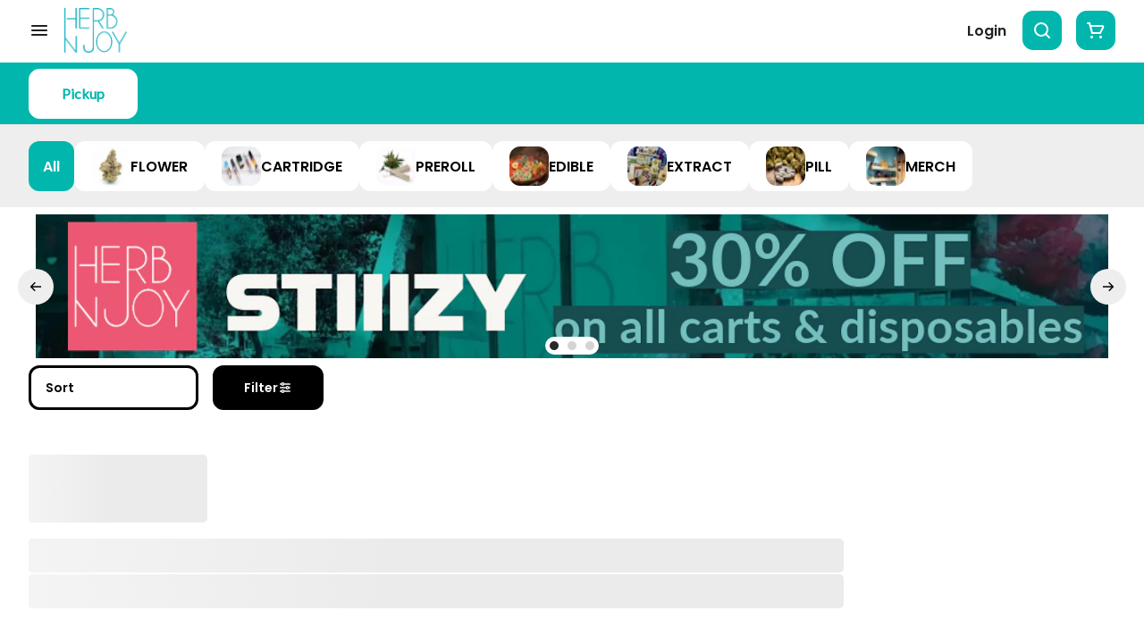

--- FILE ---
content_type: text/html; charset=utf-8
request_url: https://herbnjoy.com/locations/menu/chula-vista/products/thc-design-155334/flower/purple-caviar-28g-hybrid-1601746/
body_size: 23345
content:
<!DOCTYPE html><html lang="en"><head><meta charSet="utf-8" data-next-head=""/><link rel="preconnect" href="https://fonts.googleapis.com"/><link rel="preconnect" href="https://fonts.gstatic.com" crossorigin=""/><link href="https://fonts.googleapis.com/css2?family=Lato&amp;family=Poppins:wght@400;600&amp;display=swap" rel="stylesheet"/><meta name="apple-itunes-app" content="app-id=1623397927" data-next-head=""/><link rel="apple-touch-icon" href="https://tymber-s3.imgix.net/herbnjoy-chula-vista-796/site/content/f4cfda87-dc2e-49c0-8b5d-4c434c3ca8d2.png?s=c01de2c07424368cc357ef0f4e2d0b99&amp;auto=format&amp;fit=clip&amp;ixlib=react-9.0.2&amp;ar=80%3A80&amp;dpr=3&amp;w=80&amp;h=80" data-next-head=""/><link rel="preload" as="image" href="https://selltymber-treez--product-shared-bucket-prod-us-west-2-prod.imgix.net/product/032df0c8-790b-44a1-b4b0-57b5e7cc54e7/4fe90b2b-3c10-4a0e-8917-133759b5ab6b/1e43a152-f84f-4022-a2c6-0c66c86e9e70_f44e18bd-e880-4883-a00f-1d41a22fbb86_null_10-02-24-18-26-38?auto=format&amp;ixlib=react-9.10.0&amp;h=300&amp;dpr=1&amp;q=75" imagesrcset="https://selltymber-treez--product-shared-bucket-prod-us-west-2-prod.imgix.net/product/032df0c8-790b-44a1-b4b0-57b5e7cc54e7/4fe90b2b-3c10-4a0e-8917-133759b5ab6b/1e43a152-f84f-4022-a2c6-0c66c86e9e70_f44e18bd-e880-4883-a00f-1d41a22fbb86_null_10-02-24-18-26-38?auto=format&amp;ixlib=react-9.10.0&amp;h=300&amp;dpr=1&amp;q=75 1x" fetchPriority="high" data-next-head=""/><link rel="preload" as="image" href="https://selltymber-treez--product-shared-bucket-prod-us-west-2-prod.imgix.net/product/032df0c8-790b-44a1-b4b0-57b5e7cc54e7/4fe90b2b-3c10-4a0e-8917-133759b5ab6b/1e43a152-f84f-4022-a2c6-0c66c86e9e70_f44e18bd-e880-4883-a00f-1d41a22fbb86_null_10-02-24-18-26-38?auto=format&amp;ixlib=react-9.10.0&amp;h=300&amp;dpr=2&amp;q=50" imagesrcset="https://selltymber-treez--product-shared-bucket-prod-us-west-2-prod.imgix.net/product/032df0c8-790b-44a1-b4b0-57b5e7cc54e7/4fe90b2b-3c10-4a0e-8917-133759b5ab6b/1e43a152-f84f-4022-a2c6-0c66c86e9e70_f44e18bd-e880-4883-a00f-1d41a22fbb86_null_10-02-24-18-26-38?auto=format&amp;ixlib=react-9.10.0&amp;h=300&amp;dpr=2&amp;q=50 2x" fetchPriority="high" data-next-head=""/><link rel="preload" as="image" href="https://selltymber-treez--product-shared-bucket-prod-us-west-2-prod.imgix.net/product/032df0c8-790b-44a1-b4b0-57b5e7cc54e7/4fe90b2b-3c10-4a0e-8917-133759b5ab6b/1e43a152-f84f-4022-a2c6-0c66c86e9e70_f44e18bd-e880-4883-a00f-1d41a22fbb86_null_10-02-24-18-26-38?auto=format&amp;ixlib=react-9.10.0&amp;h=300&amp;dpr=3&amp;q=35" imagesrcset="https://selltymber-treez--product-shared-bucket-prod-us-west-2-prod.imgix.net/product/032df0c8-790b-44a1-b4b0-57b5e7cc54e7/4fe90b2b-3c10-4a0e-8917-133759b5ab6b/1e43a152-f84f-4022-a2c6-0c66c86e9e70_f44e18bd-e880-4883-a00f-1d41a22fbb86_null_10-02-24-18-26-38?auto=format&amp;ixlib=react-9.10.0&amp;h=300&amp;dpr=3&amp;q=35 3x" fetchPriority="high" data-next-head=""/><link rel="preload" as="image" href="https://selltymber-treez--product-shared-bucket-prod-us-west-2-prod.imgix.net/product/032df0c8-790b-44a1-b4b0-57b5e7cc54e7/4fe90b2b-3c10-4a0e-8917-133759b5ab6b/1e43a152-f84f-4022-a2c6-0c66c86e9e70_f44e18bd-e880-4883-a00f-1d41a22fbb86_null_10-02-24-18-26-38?auto=format&amp;ixlib=react-9.10.0&amp;h=300&amp;dpr=4&amp;q=23" imagesrcset="https://selltymber-treez--product-shared-bucket-prod-us-west-2-prod.imgix.net/product/032df0c8-790b-44a1-b4b0-57b5e7cc54e7/4fe90b2b-3c10-4a0e-8917-133759b5ab6b/1e43a152-f84f-4022-a2c6-0c66c86e9e70_f44e18bd-e880-4883-a00f-1d41a22fbb86_null_10-02-24-18-26-38?auto=format&amp;ixlib=react-9.10.0&amp;h=300&amp;dpr=4&amp;q=23 4x" fetchPriority="high" data-next-head=""/><link rel="preload" as="image" href="https://selltymber-treez--product-shared-bucket-prod-us-west-2-prod.imgix.net/product/032df0c8-790b-44a1-b4b0-57b5e7cc54e7/4fe90b2b-3c10-4a0e-8917-133759b5ab6b/1e43a152-f84f-4022-a2c6-0c66c86e9e70_f44e18bd-e880-4883-a00f-1d41a22fbb86_null_10-02-24-18-26-38?auto=format&amp;ixlib=react-9.10.0&amp;h=300&amp;dpr=5&amp;q=20" imagesrcset="https://selltymber-treez--product-shared-bucket-prod-us-west-2-prod.imgix.net/product/032df0c8-790b-44a1-b4b0-57b5e7cc54e7/4fe90b2b-3c10-4a0e-8917-133759b5ab6b/1e43a152-f84f-4022-a2c6-0c66c86e9e70_f44e18bd-e880-4883-a00f-1d41a22fbb86_null_10-02-24-18-26-38?auto=format&amp;ixlib=react-9.10.0&amp;h=300&amp;dpr=5&amp;q=20 5x" fetchPriority="high" data-next-head=""/><title data-next-head="">PURPLE CAVIAR | 28G | HYBRID - Chula Vista Cannabis Dispe...</title><meta name="description" content="Introducing Purple Caviar, an Indica-Dominant Hybrid. This deep purple and sparkling cultivar has a sweet and and spicy chocolate taste with hints of nuttine..." data-source="server" data-next-head=""/><meta property="og:title" content="PURPLE CAVIAR | 28G | HYBRID - Chula Vista Cannabis Dispe..." data-source="server" data-next-head=""/><meta property="og:description" content="Introducing Purple Caviar, an Indica-Dominant Hybrid. This deep purple and sparkling cultivar has a sweet and and spicy chocolate taste with hints of nuttine..." data-source="server" data-next-head=""/><meta property="og:image" content="https://selltymber-treez--product-shared-bucket-prod-us-west-2-prod.imgix.net/product/032df0c8-790b-44a1-b4b0-57b5e7cc54e7/4fe90b2b-3c10-4a0e-8917-133759b5ab6b/1e43a152-f84f-4022-a2c6-0c66c86e9e70_f44e18bd-e880-4883-a00f-1d41a22fbb86_null_10-02-24-18-26-38" data-source="server" data-next-head=""/><meta property="og:type" content="website" data-source="server" data-next-head=""/><meta property="og:locale" content="en-US" data-source="server" data-next-head=""/><meta name="twitter:title" content="PURPLE CAVIAR | 28G | HYBRID - Chula Vista Cannabis Dispe..." data-source="server" data-next-head=""/><meta property="twitter:description" content="Introducing Purple Caviar, an Indica-Dominant Hybrid. This deep purple and sparkling cultivar has a sweet and and spicy chocolate taste with hints of nuttine..." data-source="server" data-next-head=""/><meta name="twitter:image" content="https://selltymber-treez--product-shared-bucket-prod-us-west-2-prod.imgix.net/product/032df0c8-790b-44a1-b4b0-57b5e7cc54e7/4fe90b2b-3c10-4a0e-8917-133759b5ab6b/1e43a152-f84f-4022-a2c6-0c66c86e9e70_f44e18bd-e880-4883-a00f-1d41a22fbb86_null_10-02-24-18-26-38" data-source="server" data-next-head=""/><meta name="twitter:card" content="summary_large_image" data-source="server" data-next-head=""/><link rel="icon" href="https://herbnjoy.com/media/favicon-1.png" data-source="server" data-next-head=""/><meta data-source="server" name="viewport" content="width=device-width, minimum-scale=1.0, maximum-scale = 1.0, user-scalable = no" data-next-head=""/><link rel="canonical" href="https://herbnjoy.com/locations/menu/chula-vista/products/thc-design-155334/flower/purple-caviar-28g-hybrid-1601746/" data-next-head=""/><script type="application/ld+json" data-next-head="">{"@context":"https://schema.org/","@graph":[{"@context":"https://schema.org/","@type":"BreadcrumbList","itemListElement":[{"@type":"ListItem","position":"1","item":{"name":"Home","@id":"https://herbnjoy.com/locations/menu/chula-vista/"}},{"@type":"ListItem","position":"2","item":{"name":"FLOWER","@id":"https://herbnjoy.com/locations/menu/chula-vista/categories/flower/"}},{"@type":"ListItem","position":"3","item":{"name":"PURPLE CAVIAR | 28G | HYBRID","@id":"https://herbnjoy.com/locations/menu/chula-vista/products/thc-design-155334/flower/purple-caviar-28g-hybrid-1601746/"}}]},{"@context":"https://schema.org","@type":"Product","@id":"https://herbnjoy.com/locations/menu/chula-vista/products/thc-design-155334/flower/purple-caviar-28g-hybrid-1601746/#product","name":"PURPLE CAVIAR | 28G | HYBRID","url":"https://herbnjoy.com/locations/menu/chula-vista/products/thc-design-155334/flower/purple-caviar-28g-hybrid-1601746/","brand":{"@type":"Brand","name":"Thc design"},"description":"Introducing Purple Caviar, an Indica-Dominant Hybrid. This deep purple and sparkling cultivar has a sweet and and spicy chocolate taste with hints of nuttiness & cream with a chocolate chip cookie, citrus, and diesel aroma. This long-lasting and heavy-hitting cultivar is a suitable choice for sufferers of anxiety, inflammation, depression, & low appetite.","image":"https://selltymber-treez--product-shared-bucket-prod-us-west-2-prod.imgix.net/product/032df0c8-790b-44a1-b4b0-57b5e7cc54e7/4fe90b2b-3c10-4a0e-8917-133759b5ab6b/1e43a152-f84f-4022-a2c6-0c66c86e9e70_f44e18bd-e880-4883-a00f-1d41a22fbb86_null_10-02-24-18-26-38","sku":null,"offers":[{"@type":"Offer","price":"140.00","priceValidUntil":"2027-12-31","priceSpecification":{"price":"140.00","priceCurrency":"USD","valueAddedTaxIncluded":"false"},"priceCurrency":"USD","availability":"https://schema.org/InStock","url":"https://herbnjoy.com/locations/menu/chula-vista/products/thc-design-155334/flower/purple-caviar-28g-hybrid-1601746/","seller":{"@type":"Organization","url":"https://herbnjoy.com/locations/menu/chula-vista/"}}]}]}</script><script type="application/ld+json" data-next-head="">{"@context":"https://schema.org/","@graph":[{"@type":"Organization","@id":"https://herbnjoy.com/locations/menu/chula-vista/#organization","url":"https://herbnjoy.com/locations/menu/chula-vista/","logo":{"@type":"ImageObject","@id":"https://herbnjoy.com/locations/menu/chula-vista/#logo"},"image":{"@id":"https://herbnjoy.com/locations/menu/chula-vista/#logo"}},{"@type":"WebSite","@id":"https://herbnjoy.com/locations/menu/chula-vista/#website","url":"https://herbnjoy.com/locations/menu/chula-vista/","publisher":{"@id":"https://herbnjoy.com/locations/menu/chula-vista/#organization"},"potentialAction":{"@type":"SearchAction","target":"https://herbnjoy.com/locations/menu/chula-vista/?q={search_term_string}","query-input":"required name=search_term_string"}},{"@type":"ImageObject","@id":"https://herbnjoy.com/locations/menu/chula-vista/products/thc-design-155334/flower/purple-caviar-28g-hybrid-1601746/#primaryimage","url":"https://selltymber-treez--product-shared-bucket-prod-us-west-2-prod.imgix.net/product/032df0c8-790b-44a1-b4b0-57b5e7cc54e7/4fe90b2b-3c10-4a0e-8917-133759b5ab6b/1e43a152-f84f-4022-a2c6-0c66c86e9e70_f44e18bd-e880-4883-a00f-1d41a22fbb86_null_10-02-24-18-26-38"},{"@type":"WebPage","@id":"https://herbnjoy.com/locations/menu/chula-vista/products/thc-design-155334/flower/purple-caviar-28g-hybrid-1601746/#webpage","url":"https://herbnjoy.com/locations/menu/chula-vista/products/thc-design-155334/flower/purple-caviar-28g-hybrid-1601746/","inLanguage":"en-US","name":"PURPLE CAVIAR | 28G | HYBRID","isPartOf":{"@id":"https://herbnjoy.com/locations/menu/chula-vista/#website"},"primaryImageOfPage":{"@id":"https://herbnjoy.com/locations/menu/chula-vista/products/thc-design-155334/flower/purple-caviar-28g-hybrid-1601746/#primaryimage"}}]}</script><script type="application/ld+json" data-next-head="">{"@context":"https://schema.org/","@type":"BreadcrumbList","itemListElement":[{"@type":"ListItem","position":"1","item":{"name":"Home","@id":"https://herbnjoy.com/locations/menu/chula-vista/"}},{"@type":"ListItem","position":"2","item":{"name":"FLOWER","@id":"https://herbnjoy.com/locations/menu/chula-vista/categories/flower/"}},{"@type":"ListItem","position":"3","item":{"name":"PURPLE CAVIAR | 28G | HYBRID","@id":"https://herbnjoy.com/locations/menu/chula-vista/products/thc-design-155334/flower/purple-caviar-28g-hybrid-1601746/"}}]}</script><link rel="manifest" href="pwa-tymber-herbnjoy-v2/manifest.json"/><link rel="preconnect" href="https://use.typekit.net"/><link rel="dns-prefetch" href="https://use.typekit.net"/><style data-styled="" data-styled-version="5.3.11">#nprogress .bar{background:#00B6AD !important;}/*!sc*/
body,span,button,div{font-family:Lato;}/*!sc*/
h2{font-family:Poppins;line-height:140%;-webkit-letter-spacing:0%;-moz-letter-spacing:0%;-ms-letter-spacing:0%;letter-spacing:0%;}/*!sc*/
h3{font-family:Poppins;}/*!sc*/
h1{font-family:Poppins;}/*!sc*/
h4{font-family:Poppins;}/*!sc*/
body{margin:0 !important;}/*!sc*/
data-styled.g1[id="sc-global-jCyrWu1"]{content:"sc-global-jCyrWu1,"}/*!sc*/
.ebjPRL{display:inline-block;vertical-align:middle;overflow:hidden;}/*!sc*/
data-styled.g2[id="StyledIconBase-sc-ea9ulj-0"]{content:"ebjPRL,"}/*!sc*/
.blrwxt{height:100%;}/*!sc*/
.blrwxt > ul{height:100%;list-style-type:none;margin:0;padding:0;display:-webkit-box;display:-webkit-flex;display:-ms-flexbox;display:flex;-webkit-align-items:center;-webkit-box-align:center;-ms-flex-align:center;align-items:center;-webkit-column-gap:10px;column-gap:10px;}/*!sc*/
.blrwxt > ul > li{height:44px;}/*!sc*/
.blrwxt > ul > li > a.loginButton:hover{background-color:white;}/*!sc*/
.blrwxt > ul > li > *{display:-webkit-box;display:-webkit-flex;display:-ms-flexbox;display:flex;-webkit-align-items:center;-webkit-box-align:center;-ms-flex-align:center;align-items:center;-webkit-box-pack:center;-webkit-justify-content:center;-ms-flex-pack:center;justify-content:center;padding:8px;height:100%;width:#212121;box-sizing:border-box;}/*!sc*/
.blrwxt > ul > li:last-child > *{padding-right:16px;}/*!sc*/
.blrwxt > ul > li > a{cursor:pointer;box-sizing:border-box;height:100%;color:#212121;text-transform:none;font-family:Poppins;-webkit-letter-spacing:0%;-moz-letter-spacing:0%;-ms-letter-spacing:0%;letter-spacing:0%;-webkit-text-decoration:none;text-decoration:none;border-radius:50px;}/*!sc*/
.blrwxt > ul > li > a:hover{-webkit-text-decoration:underline;text-decoration:underline;background-color:transparent;color:#212121;}/*!sc*/
@media (max-width:767.98px){.blrwxt{display:none;}.blrwxt > ul{-webkit-column-gap:2px;column-gap:2px;}}/*!sc*/
.fcqYcj{height:100%;}/*!sc*/
.fcqYcj > ul{height:100%;list-style-type:none;margin:0;padding:0;display:-webkit-box;display:-webkit-flex;display:-ms-flexbox;display:flex;-webkit-align-items:center;-webkit-box-align:center;-ms-flex-align:center;align-items:center;-webkit-column-gap:10px;column-gap:10px;}/*!sc*/
.fcqYcj > ul > li{height:44px;}/*!sc*/
.fcqYcj > ul > li > a.loginButton:hover{background-color:white;}/*!sc*/
.fcqYcj > ul > li > *{display:-webkit-box;display:-webkit-flex;display:-ms-flexbox;display:flex;-webkit-align-items:center;-webkit-box-align:center;-ms-flex-align:center;align-items:center;-webkit-box-pack:center;-webkit-justify-content:center;-ms-flex-pack:center;justify-content:center;padding:8px;height:100%;width:#212121;box-sizing:border-box;}/*!sc*/
.fcqYcj > ul > li:last-child > *{padding-right:0;}/*!sc*/
.fcqYcj > ul > li > a{cursor:pointer;box-sizing:border-box;height:100%;color:#212121;text-transform:none;font-family:Poppins;-webkit-letter-spacing:0%;-moz-letter-spacing:0%;-ms-letter-spacing:0%;letter-spacing:0%;-webkit-text-decoration:none;text-decoration:none;border-radius:50px;}/*!sc*/
.fcqYcj > ul > li > a:hover{-webkit-text-decoration:underline;text-decoration:underline;background-color:transparent;color:#212121;}/*!sc*/
@media (max-width:767.98px){.fcqYcj > ul{-webkit-column-gap:2px;column-gap:2px;}}/*!sc*/
data-styled.g5[id="NavigationOptions__Container-sc-x1h705-0"]{content:"blrwxt,fcqYcj,"}/*!sc*/
.ljcHdM{height:24px;cursor:pointer;}/*!sc*/
data-styled.g7[id="MenuButton__MenuIcon-sc-yjc405-0"]{content:"ljcHdM,"}/*!sc*/
.cpreTb{cursor:default;opacity:1;}/*!sc*/
.cpreTb:hover{opacity:1.0;}/*!sc*/
.cpreTb:active{opacity:1;-webkit-filter:brightness(100%);filter:brightness(100%);}/*!sc*/
.cpreTb svg{pointer-events:none;}/*!sc*/
.gLrFds{cursor:pointer;opacity:1;}/*!sc*/
.gLrFds:hover{opacity:0.75;}/*!sc*/
.gLrFds:active{opacity:1;-webkit-filter:brightness(90%);filter:brightness(90%);}/*!sc*/
.gLrFds svg{pointer-events:none;}/*!sc*/
data-styled.g8[id="TranslucentOnHover__Container-sc-azm27h-0"]{content:"cpreTb,gLrFds,"}/*!sc*/
.kKvaxp{position:relative;display:-webkit-box;display:-webkit-flex;display:-ms-flexbox;display:flex;-webkit-box-pack:center;-webkit-justify-content:center;-ms-flex-pack:center;justify-content:center;-webkit-align-items:center;-webkit-box-align:center;-ms-flex-align:center;align-items:center;cursor:pointer;text-transform:none !important;color:#212121 !important;background-color:transparent;padding:0;border-radius:12px;border:2px solid transparent;-webkit-letter-spacing:0%;-moz-letter-spacing:0%;-ms-letter-spacing:0%;letter-spacing:0%;height:lg:70px;md:70px;sm:65px;box-sizing:border-box;}/*!sc*/
@media (max-width:767.98px){}/*!sc*/
.kKvaxp:hover{color:!important;}/*!sc*/
.fVKcNr{position:relative;display:-webkit-box;display:-webkit-flex;display:-ms-flexbox;display:flex;-webkit-box-pack:center;-webkit-justify-content:center;-ms-flex-pack:center;justify-content:center;-webkit-align-items:center;-webkit-box-align:center;-ms-flex-align:center;align-items:center;cursor:pointer;text-transform:none !important;color:!important;background-color:#00B6AD;padding:8px 8px;border-radius:12px;border:2px solid #00B6AD;-webkit-letter-spacing:0%;-moz-letter-spacing:0%;-ms-letter-spacing:0%;letter-spacing:0%;height:lg:70px;md:70px;sm:65px;box-sizing:border-box;}/*!sc*/
@media (max-width:767.98px){.fVKcNr > span{display:none !important;}}/*!sc*/
.fVKcNr:hover{color:!important;}/*!sc*/
.QjPEK{position:relative;display:-webkit-box;display:-webkit-flex;display:-ms-flexbox;display:flex;-webkit-box-pack:center;-webkit-justify-content:center;-ms-flex-pack:center;justify-content:center;-webkit-align-items:center;-webkit-box-align:center;-ms-flex-align:center;align-items:center;cursor:pointer;text-transform:none !important;color:#fff !important;background-color:#00B6AD;padding:8px 8px;border-radius:12px;border:2px solid transparent;-webkit-letter-spacing:0%;-moz-letter-spacing:0%;-ms-letter-spacing:0%;letter-spacing:0%;height:lg:70px;md:70px;sm:65px;box-sizing:border-box;}/*!sc*/
@media (max-width:767.98px){.QjPEK > span{display:none !important;}}/*!sc*/
.QjPEK:hover{color:!important;}/*!sc*/
data-styled.g9[id="NavigationButton__Container-sc-8dp1rn-0"]{content:"kKvaxp,fVKcNr,QjPEK,"}/*!sc*/
.kDDGxd{min-width:24px;min-height:24px;width:24px;height:24px;color:#fff;cursor:pointer;}/*!sc*/
@media (min-width:768px){.kDDGxd{display:block;}}/*!sc*/
data-styled.g15[id="Icons__CartIcon-sc-5zp2uz-5"]{content:"kDDGxd,"}/*!sc*/
.eLaiTf{min-width:16px;min-height:16px;width:16px;height:16px;color:#000000;}/*!sc*/
data-styled.g17[id="Icons__BackIcon-sc-5zp2uz-7"]{content:"eLaiTf,"}/*!sc*/
.krIScf{min-width:24px;min-height:24px;width:24px;height:24px;color:#00B6AD;margin:0px;}/*!sc*/
data-styled.g24[id="Icons__PickupIcon-sc-5zp2uz-14"]{content:"krIScf,"}/*!sc*/
.fsRqGx{height:24px;cursor:pointer;color:#fff;}/*!sc*/
data-styled.g30[id="Icons__SearchIcon-sc-5zp2uz-20"]{content:"fsRqGx,"}/*!sc*/
.ddACqY{margin-right:0;text-transform:none;font-size:lg:16px;md:14px;sm:12px;font-family:Poppins;}/*!sc*/
data-styled.g31[id="LoginButton__Text-sc-b58n3c-0"]{content:"ddACqY,"}/*!sc*/
.bzqxzb:hover{border-radius:12px;}/*!sc*/
data-styled.g32[id="LoginButton__Container-sc-b58n3c-1"]{content:"bzqxzb,"}/*!sc*/
.ldZhdv{display:-webkit-box;display:-webkit-flex;display:-ms-flexbox;display:flex;-webkit-box-pack:center;-webkit-justify-content:center;-ms-flex-pack:center;justify-content:center;-webkit-align-items:center;-webkit-box-align:center;-ms-flex-align:center;align-items:center;-webkit-column-gap:0px;column-gap:0px;}/*!sc*/
data-styled.g33[id="CartButton__Container-sc-1ozjklz-0"]{content:"ldZhdv,"}/*!sc*/
.hFtxgv{height:70px;}/*!sc*/
@media (max-width:767.98px){.hFtxgv{height:65px;}}/*!sc*/
data-styled.g36[id="TopNavigationBar__Placeholder-sc-bchirr-0"]{content:"hFtxgv,"}/*!sc*/
.bbmsjt{display:-webkit-box;display:-webkit-flex;display:-ms-flexbox;display:flex;-webkit-align-items:center;-webkit-box-align:center;-ms-flex-align:center;align-items:center;-webkit-box-pack:center;-webkit-justify-content:center;-ms-flex-pack:center;justify-content:center;box-sizing:border-box;height:70px;width:100%;text-transform:none;color:#212121;font-weight:600;font-family:Poppins;background-color:#fff;border-bottom:solid transparent;border-width:2px;box-shadow:none;position:fixed;left:0;z-index:5;}/*!sc*/
@media (max-width:767.98px){.bbmsjt{height:65px;}}/*!sc*/
@media (min-width:1024px){.bbmsjt{font-size:16px;}}/*!sc*/
@media (max-width:1023.98px){.bbmsjt{font-size:14px;}}/*!sc*/
@media (max-width:767.98px){.bbmsjt{font-size:12px;}}/*!sc*/
data-styled.g37[id="TopNavigationBar__Container-sc-bchirr-1"]{content:"bbmsjt,"}/*!sc*/
.fyhA-dj{position:relative;display:-webkit-box;display:-webkit-flex;display:-ms-flexbox;display:flex;-webkit-align-items:center;-webkit-box-align:center;-ms-flex-align:center;align-items:center;-webkit-box-pack:justify;-webkit-justify-content:space-between;-ms-flex-pack:justify;justify-content:space-between;width:100%;height:100%;box-sizing:border-box;}/*!sc*/
data-styled.g38[id="TopNavigationBar__Content-sc-bchirr-2"]{content:"fyhA-dj,"}/*!sc*/
.dLVOuI{box-sizing:border-box;max-width:1440px;padding:0 32px;}/*!sc*/
@media (max-width:1023.98px){.dLVOuI{padding:0 16px;}}/*!sc*/
@media (max-width:767.98px){.dLVOuI{padding:0 16px;}}/*!sc*/
data-styled.g39[id="widthLimited-sc-cohs40-0"]{content:"dLVOuI,"}/*!sc*/
.eJmRWu{margin-right:8px;}/*!sc*/
@media (min-width:768px){}/*!sc*/
data-styled.g40[id="TopNavigationBar__LogoLink-sc-bchirr-3"]{content:"eJmRWu,"}/*!sc*/
.fLMKWJ{display:inherit;height:auto;max-height:50px;}/*!sc*/
@media (min-width:768px){.fLMKWJ{content:url(https://tymber-s3.imgix.net/herbnjoy-chula-vista-796/site/content/f4cfda87-dc2e-49c0-8b5d-4c434c3ca8d2.png?s=c01de2c07424368cc357ef0f4e2d0b99&auto=format&fit=crop&ixlib=react-9.0.2&dpr=3&h=70);}}/*!sc*/
@media (max-width:767.98px){.fLMKWJ{content:url(https://tymber-s3.imgix.net/herbnjoy-chula-vista-796/site/content/f4cfda87-dc2e-49c0-8b5d-4c434c3ca8d2.png?s=c01de2c07424368cc357ef0f4e2d0b99&auto=format&fit=crop&ixlib=react-9.0.2&dpr=3&h=50);}}/*!sc*/
@media (min-width:1024px){.fLMKWJ{max-width:180px;}}/*!sc*/
@media (max-width:1023.98px){.fLMKWJ{max-width:180px;}}/*!sc*/
@media (max-width:767.98px){.fLMKWJ{max-width:120px;}}/*!sc*/
data-styled.g41[id="TopNavigationBar__LogoImg-sc-bchirr-4"]{content:"fLMKWJ,"}/*!sc*/
.jNcmqG{display:-webkit-box;display:-webkit-flex;display:-ms-flexbox;display:flex;-webkit-align-items:center;-webkit-box-align:center;-ms-flex-align:center;align-items:center;height:100%;width:100%;-webkit-box-pack:justify;-webkit-justify-content:space-between;-ms-flex-pack:justify;justify-content:space-between;}/*!sc*/
data-styled.g42[id="TopNavigationBar__RightSection-sc-bchirr-5"]{content:"jNcmqG,"}/*!sc*/
.djilaZ{display:-webkit-box;display:-webkit-flex;display:-ms-flexbox;display:flex;-webkit-align-items:center;-webkit-box-align:center;-ms-flex-align:center;align-items:center;}/*!sc*/
.djilaZ > *:first-child{margin-right:16px;}/*!sc*/
@media (max-width:767.98px){.djilaZ > *:first-child{margin-right:8px;}}/*!sc*/
data-styled.g44[id="TopNavigationBar__LeftSection-sc-bchirr-7"]{content:"djilaZ,"}/*!sc*/
@media (min-width:768px){}/*!sc*/
data-styled.g45[id="TopNavigationBar__MenuButtonContainer-sc-bchirr-8"]{content:"cwIIIE,"}/*!sc*/
.eJGQiO{display:-webkit-box;display:-webkit-flex;display:-ms-flexbox;display:flex;-webkit-align-items:center;-webkit-box-align:center;-ms-flex-align:center;align-items:center;-webkit-box-pack:center;-webkit-justify-content:center;-ms-flex-pack:center;justify-content:center;}/*!sc*/
.eJGQiO > .slide-dot-indicator.slide-dot-indicator__indicator{display:none;}/*!sc*/
.eJGQiO > .slide-dot-indicator.slide-dot-indicator__indicator:nth-child(1),.eJGQiO > .slide-dot-indicator.slide-dot-indicator__indicator:nth-child(2),.eJGQiO > .slide-dot-indicator.slide-dot-indicator__indicator:nth-child(3){display:block;}/*!sc*/
data-styled.g116[id="SlideIndicator__Container-sc-1jc5mvh-0"]{content:"eJGQiO,"}/*!sc*/
.aNzBs{width:10px;height:10px;border-radius:5px;margin-left:5px;margin-right:5px;margin-top:5px;margin-bottom:5px;background-color:#272727;opacity:1;cursor:pointer;}/*!sc*/
.jhEtnV{width:10px;height:10px;border-radius:5px;margin-left:5px;margin-right:5px;margin-top:5px;margin-bottom:5px;background-color:#272727;opacity:0.2;cursor:pointer;}/*!sc*/
data-styled.g117[id="DotSlideIndicator__Dot-sc-1neejf-0"]{content:"aNzBs,jhEtnV,"}/*!sc*/
.feSlIO{display:-webkit-box;display:-webkit-flex;display:-ms-flexbox;display:flex;-webkit-align-items:center;-webkit-box-align:center;-ms-flex-align:center;align-items:center;-webkit-box-pack:center;-webkit-justify-content:center;-ms-flex-pack:center;justify-content:center;position:relative;top:0;bottom:0;left:50%;z-index:1;border:0;background-color:#eeeeee;-webkit-transform:rotate(0);-ms-transform:rotate(0);transform:rotate(0);padding:16px;width:40px;height:40px;border-radius:30px;cursor:pointer;box-shadow:none;}/*!sc*/
.cxDxoN{display:-webkit-box;display:-webkit-flex;display:-ms-flexbox;display:flex;-webkit-align-items:center;-webkit-box-align:center;-ms-flex-align:center;align-items:center;-webkit-box-pack:center;-webkit-justify-content:center;-ms-flex-pack:center;justify-content:center;position:relative;top:0;bottom:0;right:50%;z-index:1;border:0;background-color:#eeeeee;-webkit-transform:rotate(180deg);-ms-transform:rotate(180deg);transform:rotate(180deg);padding:16px;width:40px;height:40px;border-radius:30px;cursor:pointer;box-shadow:none;}/*!sc*/
data-styled.g118[id="NavigationButton__Container-sc-vqmuao-0"]{content:"feSlIO,cxDxoN,"}/*!sc*/
.iDreSu{background-color:#000;color:#fff;font-size:14px;border-radius:12px;font-family:Poppins;font-weight:600;padding:4px 12px;height:50px;text-transform:capitalize;width:140px;min-width:100px;max-width:124px;display:-webkit-inline-box;display:-webkit-inline-flex;display:-ms-inline-flexbox;display:inline-flex;-webkit-align-items:center;-webkit-box-align:center;-ms-flex-align:center;align-items:center;-webkit-box-pack:center;-webkit-justify-content:center;-ms-flex-pack:center;justify-content:center;-webkit-column-gap:8px;column-gap:8px;box-sizing:border-box;cursor:pointer;border:3px solid #000;}/*!sc*/
@media (max-width:767.98px){.iDreSu{border:none;box-shadow:0 0 20px -5px rgba(0,0,0,0.2);}}/*!sc*/
.iDreSu:hover{border-color:#000;}/*!sc*/
.iDreSu svg{color:black;}/*!sc*/
data-styled.g165[id="Button__ButtonContainer-sc-gvz1n1-1"]{content:"iDreSu,"}/*!sc*/
.iPyFRO a{-webkit-text-decoration:none;text-decoration:none;color:#fff;}/*!sc*/
data-styled.g167[id="Button__OuterContainer-sc-gvz1n1-3"]{content:"iPyFRO,"}/*!sc*/
.hqINVR{display:-webkit-box;display:-webkit-flex;display:-ms-flexbox;display:flex;-webkit-align-items:center;-webkit-box-align:center;-ms-flex-align:center;align-items:center;-webkit-box-pack:center;-webkit-justify-content:center;-ms-flex-pack:center;justify-content:center;}/*!sc*/
.hqINVR a{-webkit-text-decoration:none;text-decoration:none;color:#000;}/*!sc*/
.hqINVR:hover{opacity:1;}/*!sc*/
data-styled.g182[id="SelectionBarButton__OuterContainer-sc-buqpt2-0"]{content:"hqINVR,"}/*!sc*/
.dehVhw{display:-webkit-box;display:-webkit-flex;display:-ms-flexbox;display:flex;-webkit-align-items:center;-webkit-box-align:center;-ms-flex-align:center;align-items:center;-webkit-box-pack:center;-webkit-justify-content:center;-ms-flex-pack:center;justify-content:center;box-sizing:border-box;padding:8px 16px;height:56px;box-shadow:none;font-size:16px;text-transform:none;background-color:#00B6AD;color:#fff;border:#fff;border-color:#fff;font-weight:600;font-family:Poppins;border-radius:12px;-webkit-column-gap:8px;column-gap:8px;white-space:nowrap;}/*!sc*/
@media (max-width:1023.98px){.dehVhw{padding:8px 16px;height:48px;font-size:14px;}}/*!sc*/
@media (max-width:767.98px){.dehVhw{font-size:12px;}}/*!sc*/
.djYKPx{display:-webkit-box;display:-webkit-flex;display:-ms-flexbox;display:flex;-webkit-align-items:center;-webkit-box-align:center;-ms-flex-align:center;align-items:center;-webkit-box-pack:center;-webkit-justify-content:center;-ms-flex-pack:center;justify-content:center;box-sizing:border-box;padding:8px 16px;height:56px;box-shadow:none;font-size:16px;text-transform:none;background-color:#fff;color:#000;border:solid;border-color:#fff;font-weight:600;font-family:Poppins;border-radius:12px;-webkit-column-gap:8px;column-gap:8px;white-space:nowrap;}/*!sc*/
@media (max-width:1023.98px){.djYKPx{padding:8px 16px;height:48px;font-size:14px;}}/*!sc*/
@media (max-width:767.98px){.djYKPx{font-size:12px;}}/*!sc*/
data-styled.g183[id="SelectionBarButton__Container-sc-buqpt2-1"]{content:"dehVhw,djYKPx,"}/*!sc*/
.PdXql{box-sizing:border-box;height:44px;width:44px;border-radius:12px;}/*!sc*/
@media (max-width:1023.98px){.PdXql{height:36px;width:36px;}}/*!sc*/
@media (max-width:767.98px){.PdXql{height:36px;width:36px;}}/*!sc*/
data-styled.g184[id="SelectionBarButton__Image-sc-buqpt2-2"]{content:"PdXql,"}/*!sc*/
.fLpITI{font-family:Poppins;}/*!sc*/
data-styled.g185[id="SelectionBarButton__Label-sc-buqpt2-3"]{content:"fLpITI,"}/*!sc*/
.KMsqI{display:-webkit-box;display:-webkit-flex;display:-ms-flexbox;display:flex;-webkit-align-items:center;-webkit-box-align:center;-ms-flex-align:center;align-items:center;-webkit-box-pack:center;-webkit-justify-content:center;-ms-flex-pack:center;justify-content:center;background-color:#eeeeee;width:100%;padding:10px 0;min-height:70px;}/*!sc*/
@media (max-width:1023.98px){.KMsqI{min-height:50px;}}/*!sc*/
@media (max-width:767.98px){.KMsqI{min-height:50px;}}/*!sc*/
data-styled.g186[id="SelectionBar__Container-sc-2wwf7-0"]{content:"KMsqI,"}/*!sc*/
.iAuPFR{margin:0;list-style-type:none;width:100%;height:100%;display:-webkit-box;display:-webkit-flex;display:-ms-flexbox;display:flex;-webkit-align-items:center;-webkit-box-align:center;-ms-flex-align:center;align-items:center;-webkit-box-pack:start;-webkit-justify-content:flex-start;-ms-flex-pack:start;justify-content:flex-start;padding-top:8px !important;padding-bottom:8px !important;overflow-y:hidden;overflow-x:hidden;-webkit-flex-flow:wrap;-ms-flex-flow:wrap;flex-flow:wrap;-webkit-column-gap:12px;column-gap:12px;row-gap:12px;}/*!sc*/
@media (max-width:1023.98px){.iAuPFR{-webkit-column-gap:8px;column-gap:8px;row-gap:8px;overflow-x:hidden;-webkit-flex-flow:wrap;-ms-flex-flow:wrap;flex-flow:wrap;}}/*!sc*/
@media (max-width:767.98px){.iAuPFR{-webkit-column-gap:8px;column-gap:8px;row-gap:8px;overflow-x:scroll;-webkit-flex-flow:nowrap;-ms-flex-flow:nowrap;flex-flow:nowrap;padding:0 4px;}}/*!sc*/
data-styled.g187[id="SelectionBar__List-sc-2wwf7-1"]{content:"iAuPFR,"}/*!sc*/
.fjFmUr{background-size:cover;background-image:-webkit-image-set(url(https://tymber-s3.imgix.net/herbnjoy-chula-vista-796/site/promotional-banners/9a827bd9-6788-442f-b9df-e388dd015a0c.png?s=53e3105e7e8c885551472fb2079086ee&auto=format&fit=crop&ixlib=react-9.0.2&ar=1340%3A180&w=1340&h=180) 1x,url(https://tymber-s3.imgix.net/herbnjoy-chula-vista-796/site/promotional-banners/9a827bd9-6788-442f-b9df-e388dd015a0c.png?s=53e3105e7e8c885551472fb2079086ee&auto=format&fit=crop&ixlib=react-9.0.2&ar=1340%3A180&dpr=2&w=1340&h=180) 2x,url(https://tymber-s3.imgix.net/herbnjoy-chula-vista-796/site/promotional-banners/9a827bd9-6788-442f-b9df-e388dd015a0c.png?s=53e3105e7e8c885551472fb2079086ee&auto=format&fit=crop&ixlib=react-9.0.2&ar=1340%3A180&dpr=3&w=1340&h=180) 3x);background-image:image-set(url(https://tymber-s3.imgix.net/herbnjoy-chula-vista-796/site/promotional-banners/9a827bd9-6788-442f-b9df-e388dd015a0c.png?s=53e3105e7e8c885551472fb2079086ee&auto=format&fit=crop&ixlib=react-9.0.2&ar=1340%3A180&w=1340&h=180) 1x,url(https://tymber-s3.imgix.net/herbnjoy-chula-vista-796/site/promotional-banners/9a827bd9-6788-442f-b9df-e388dd015a0c.png?s=53e3105e7e8c885551472fb2079086ee&auto=format&fit=crop&ixlib=react-9.0.2&ar=1340%3A180&dpr=2&w=1340&h=180) 2x,url(https://tymber-s3.imgix.net/herbnjoy-chula-vista-796/site/promotional-banners/9a827bd9-6788-442f-b9df-e388dd015a0c.png?s=53e3105e7e8c885551472fb2079086ee&auto=format&fit=crop&ixlib=react-9.0.2&ar=1340%3A180&dpr=3&w=1340&h=180) 3x);height:100%;cursor:pointer;min-width:100%;max-height:100%;width:auto !important;position:absolute;top:0;left:50%;-webkit-transform:translate3d(-50%,0px,0px);-ms-transform:translate3d(-50%,0px,0px);transform:translate3d(-50%,0px,0px);}/*!sc*/
@media (max-width:1023.98px){.fjFmUr{background-image:-webkit-image-set(url(https://tymber-s3.imgix.net/herbnjoy-chula-vista-796/site/promotional-banners/9a827bd9-6788-442f-b9df-e388dd015a0c.png?s=53e3105e7e8c885551472fb2079086ee&auto=format&fit=crop&ixlib=react-9.0.2&ar=1340%3A180&w=1340&h=180) 1x,url(https://tymber-s3.imgix.net/herbnjoy-chula-vista-796/site/promotional-banners/9a827bd9-6788-442f-b9df-e388dd015a0c.png?s=53e3105e7e8c885551472fb2079086ee&auto=format&fit=crop&ixlib=react-9.0.2&ar=1340%3A180&dpr=2&w=1340&h=180) 2x,url(https://tymber-s3.imgix.net/herbnjoy-chula-vista-796/site/promotional-banners/9a827bd9-6788-442f-b9df-e388dd015a0c.png?s=53e3105e7e8c885551472fb2079086ee&auto=format&fit=crop&ixlib=react-9.0.2&ar=1340%3A180&dpr=3&w=1340&h=180) 3x);background-image:image-set(url(https://tymber-s3.imgix.net/herbnjoy-chula-vista-796/site/promotional-banners/9a827bd9-6788-442f-b9df-e388dd015a0c.png?s=53e3105e7e8c885551472fb2079086ee&auto=format&fit=crop&ixlib=react-9.0.2&ar=1340%3A180&w=1340&h=180) 1x,url(https://tymber-s3.imgix.net/herbnjoy-chula-vista-796/site/promotional-banners/9a827bd9-6788-442f-b9df-e388dd015a0c.png?s=53e3105e7e8c885551472fb2079086ee&auto=format&fit=crop&ixlib=react-9.0.2&ar=1340%3A180&dpr=2&w=1340&h=180) 2x,url(https://tymber-s3.imgix.net/herbnjoy-chula-vista-796/site/promotional-banners/9a827bd9-6788-442f-b9df-e388dd015a0c.png?s=53e3105e7e8c885551472fb2079086ee&auto=format&fit=crop&ixlib=react-9.0.2&ar=1340%3A180&dpr=3&w=1340&h=180) 3x);}}/*!sc*/
@media (max-width:767.98px){.fjFmUr{background-image:-webkit-image-set(url(https://tymber-s3.imgix.net/herbnjoy-chula-vista-796/site/promotional-banners/20df3d82-8b47-433d-b93d-c3ad99d5535c.png?s=187ac66099aea58dd8afeec40e124c12&auto=format&fit=crop&ixlib=react-9.0.2&ar=767%3A346&w=767&h=346) 1x,url(https://tymber-s3.imgix.net/herbnjoy-chula-vista-796/site/promotional-banners/20df3d82-8b47-433d-b93d-c3ad99d5535c.png?s=187ac66099aea58dd8afeec40e124c12&auto=format&fit=crop&ixlib=react-9.0.2&ar=767%3A346&dpr=2&w=767&h=346) 2x,url(https://tymber-s3.imgix.net/herbnjoy-chula-vista-796/site/promotional-banners/20df3d82-8b47-433d-b93d-c3ad99d5535c.png?s=187ac66099aea58dd8afeec40e124c12&auto=format&fit=crop&ixlib=react-9.0.2&ar=767%3A346&dpr=3&w=767&h=346) 3x);background-image:image-set(url(https://tymber-s3.imgix.net/herbnjoy-chula-vista-796/site/promotional-banners/20df3d82-8b47-433d-b93d-c3ad99d5535c.png?s=187ac66099aea58dd8afeec40e124c12&auto=format&fit=crop&ixlib=react-9.0.2&ar=767%3A346&w=767&h=346) 1x,url(https://tymber-s3.imgix.net/herbnjoy-chula-vista-796/site/promotional-banners/20df3d82-8b47-433d-b93d-c3ad99d5535c.png?s=187ac66099aea58dd8afeec40e124c12&auto=format&fit=crop&ixlib=react-9.0.2&ar=767%3A346&dpr=2&w=767&h=346) 2x,url(https://tymber-s3.imgix.net/herbnjoy-chula-vista-796/site/promotional-banners/20df3d82-8b47-433d-b93d-c3ad99d5535c.png?s=187ac66099aea58dd8afeec40e124c12&auto=format&fit=crop&ixlib=react-9.0.2&ar=767%3A346&dpr=3&w=767&h=346) 3x);}}/*!sc*/
data-styled.g188[id="PromotionalImage__Image-sc-1c3etx1-0"]{content:"fjFmUr,"}/*!sc*/
.fPEWqK{position:relative;overflow:hidden;background-color:black;padding-bottom:13.432835820895523%;}/*!sc*/
.fPEWqK:hover{cursor:pointer;}/*!sc*/
@media (max-width:1023.98px){.fPEWqK{padding-bottom:13.432835820895523%;}}/*!sc*/
@media (max-width:767.98px){.fPEWqK{padding-bottom:45.11082138200782%;}}/*!sc*/
data-styled.g189[id="PromotionalImage__ImageContainer-sc-1c3etx1-1"]{content:"fPEWqK,"}/*!sc*/
.kpcrhG{width:190px;}/*!sc*/
@media (max-width:767.98px){.kpcrhG{width:190px;}}/*!sc*/
.kpcrhG .Dropdown-root{position:relative;box-sizing:border-box;}/*!sc*/
.kpcrhG .Dropdown-control{padding:0 16px;border:3px solid #000;cursor:pointer;color:black;background-color:white;font-family:Poppins;font-size:14px;font-weight:600;line-height:140%;height:50px;width:100%;box-sizing:border-box;display:-webkit-box;display:-webkit-flex;display:-ms-flexbox;display:flex;-webkit-align-items:center;-webkit-box-align:center;-ms-flex-align:center;align-items:center;border-radius:12px;-webkit-transition:100ms border-color ease-out;transition:100ms border-color ease-out;}/*!sc*/
@media (max-width:767.98px){.kpcrhG .Dropdown-control{border:0 solid #000;box-shadow:0 0 20px -5px rgba(0,0,0,0.2);font-size:16px;height:50px;}}/*!sc*/
.kpcrhG .Dropdown-menu{margin:8px 0;padding:8px 0;border:solid;border-color:#fff;border-width:3px;border-radius:12px;background-color:#000;}/*!sc*/
@media (max-width:767.98px){.kpcrhG .Dropdown-menu{top:0;-webkit-transform:translateY(-110%);-ms-transform:translateY(-110%);transform:translateY(-110%);}}/*!sc*/
.kpcrhG .Dropdown-placeholder{font-family:Poppins;max-width:180px;text-overflow:ellipsis;white-space:nowrap;overflow:hidden;}/*!sc*/
@media (max-width:767.98px){.kpcrhG .Dropdown-placeholder{max-width:130px;}}/*!sc*/
.kpcrhG,.kpcrhG .Dropdown-option{color:#fff;font-family:Poppins;font-size:14px;font-weight:600;}/*!sc*/
@media (max-width:767.98px){.kpcrhG,.kpcrhG .Dropdown-option{font-size:16px;}}/*!sc*/
.kpcrhG .Dropdown-option:hover{background-color:#000;color:#fff;}/*!sc*/
.kpcrhG .Dropdown-option.is-selected{max-width:100%;text-overflow:ellipsis;white-space:nowrap;overflow:hidden;background-color:#000;color:#fff;}/*!sc*/
.kpcrhG .Dropdown-arrow{border-color:#fff transparent transparent;margin-top:6px;right:16px;}/*!sc*/
@media (max-width:767.98px){.kpcrhG .Dropdown-arrow{margin-top:8px;}}/*!sc*/
.kpcrhG .is-open .Dropdown-arrow{border-color:transparent transparent #fff;}/*!sc*/
data-styled.g202[id="Sort__Wrapper-sc-1ux3da7-0"]{content:"kpcrhG,"}/*!sc*/
.jWIxtv{margin:0 16px 0 0;}/*!sc*/
data-styled.g203[id="SortFilters__SortWrapper-sc-ph10zb-0"]{content:"jWIxtv,"}/*!sc*/
.gXFdLT{max-width:1440px !important;margin:0 auto;box-sizing:border-box;display:-webkit-box;display:-webkit-flex;display:-ms-flexbox;display:flex;padding:0 0 32px 32px;-webkit-align-items:center;-webkit-box-align:center;-ms-flex-align:center;align-items:center;}/*!sc*/
@media (max-width:1023.98px){.gXFdLT{padding:0 0 16px 16px;}}/*!sc*/
@media (max-width:767.98px){.gXFdLT{z-index:4;position:fixed;bottom:0;left:50%;-webkit-transform:translateX(-50%);-ms-transform:translateX(-50%);transform:translateX(-50%);gap:8px;margin:0 0 16px 0;padding:0 0 16px 0;}.gXFdLT .SortFilters__SortWrapper-sc-ph10zb-0{margin-right:0;}}/*!sc*/
data-styled.g204[id="SortFilters__Container-sc-ph10zb-1"]{content:"gXFdLT,"}/*!sc*/
.ceigcz{border-radius:5px;height:calc(38px * 2);margin-bottom:16px;}/*!sc*/
@media (max-width:1023.98px){.ceigcz{height:calc(32px * 2);}}/*!sc*/
@media (max-width:767.98px){.ceigcz{height:calc(32px * 2);}}/*!sc*/
data-styled.g578[id="ListHeaderSkeleton__TitleSkeleton-sc-dpipv7-0"]{content:"ceigcz,"}/*!sc*/
.eyljOr{height:38px;width:75%;max-width:100%;margin-bottom:0;}/*!sc*/
@media (max-width:1023.98px){.eyljOr{height:32px;width:75%;}}/*!sc*/
@media (max-width:767.98px){.eyljOr{height:32px;width:100vw;}}/*!sc*/
data-styled.g579[id="ListHeaderSkeleton__DescriptionSkeleton-sc-dpipv7-1"]{content:"eyljOr,"}/*!sc*/
.jXmqJV{width:100%;display:-webkit-box;display:-webkit-flex;display:-ms-flexbox;display:flex;-webkit-flex-direction:column;-ms-flex-direction:column;flex-direction:column;padding:16px 32px 0 32px;}/*!sc*/
@media (max-width:1023.98px){.jXmqJV{padding:16px 16px 0 16px;}}/*!sc*/
@media (max-width:767.98px){.jXmqJV{padding:16px 0 0 16px;}}/*!sc*/
data-styled.g580[id="ListHeader__Container-sc-l7hktb-0"]{content:"jXmqJV,"}/*!sc*/
.fqJMyu{margin-top:18px;}/*!sc*/
data-styled.g584[id="ListHeader__SubcategoriesContainer-sc-l7hktb-4"]{content:"fqJMyu,"}/*!sc*/
.ecbast{height:442px;max-width:395px;min-width:155px;border-radius:12px;}/*!sc*/
@media (max-width:1023.98px){.ecbast{height:442px;max-width:280px;min-width:155px;}}/*!sc*/
@media (max-width:767.98px){.ecbast{height:442px;max-width:180px;min-width:200px;}}/*!sc*/
.ffgsQx{height:442px;max-width:395px;min-width:155px;border-radius:12px;}/*!sc*/
@media (max-width:1023.98px){.ffgsQx{height:442px;max-width:280px;min-width:155px;}}/*!sc*/
@media (max-width:767.98px){.ffgsQx{height:200px;max-width:100%;min-width:300px;}}/*!sc*/
data-styled.g687[id="ProductCardSkeleton__BackupContainer-sc-10roqo3-0"]{content:"ecbast,ffgsQx,"}/*!sc*/
.edbURH{width:auto;}/*!sc*/
@media (min-width:1024px){.edbURH{display:block;}}/*!sc*/
@media (max-width:1023.98px){.edbURH{display:block;}}/*!sc*/
@media (max-width:767.98px){.edbURH{display:none;}}/*!sc*/
.YqoDA{width:auto;}/*!sc*/
@media (min-width:1024px){.YqoDA{display:none;}}/*!sc*/
@media (max-width:1023.98px){.YqoDA{display:none;}}/*!sc*/
@media (max-width:767.98px){.YqoDA{display:block;}}/*!sc*/
.jDbTow{width:auto;}/*!sc*/
@media (min-width:1024px){.jDbTow{display:block;}}/*!sc*/
@media (max-width:1023.98px){.jDbTow{display:none;}}/*!sc*/
@media (max-width:767.98px){.jDbTow{display:none;}}/*!sc*/
.kMhZwV{width:auto;}/*!sc*/
@media (min-width:1440px){.kMhZwV{display:block;}}/*!sc*/
@media (max-width:1439.98px){.kMhZwV{display:block;}}/*!sc*/
@media (max-width:767.98px){.kMhZwV{display:block;}}/*!sc*/
data-styled.g719[id="Media__Container-sc-rhuy1h-0"]{content:"edbURH,YqoDA,jDbTow,kMhZwV,"}/*!sc*/
.dnrcjX{min-width:100px;display:-webkit-box;display:-webkit-flex;display:-ms-flexbox;display:flex;-webkit-column-gap:8px;column-gap:8px;text-align:center;height:42px;cursor:pointer;font-weight:600;color:#00B6AD;background-color:transparent;-webkit-flex-direction:row;-ms-flex-direction:row;flex-direction:row;-webkit-align-items:center;-webkit-box-align:center;-ms-flex-align:center;align-items:center;-webkit-box-pack:center;-webkit-justify-content:center;-ms-flex-pack:center;justify-content:center;-webkit-transition:all 0.3s;transition:all 0.3s;padding:1px 5px;border-radius:12px;font-size:16px;}/*!sc*/
.dnrcjX:hover{background-color:#00B6AD;color:#fff;}/*!sc*/
.dnrcjX:hover .DeliveryOption__DeliveryTypeCounter-sc-n2lq7t-0{background-color:#fff;color:#00B6AD;}/*!sc*/
@media (max-width:1023.98px){.dnrcjX{padding:1px 8px;font-size:16px;}}/*!sc*/
@media (max-width:767.98px){.dnrcjX{padding:1px 8px;width:30px;min-width:30px;font-size:16px;border-radius:12px;}}/*!sc*/
data-styled.g721[id="DeliveryOption__OptionContainer-sc-n2lq7t-1"]{content:"dnrcjX,"}/*!sc*/
.EjFWP{border:1px solid #fff;border-radius:12px;font-family:Poppins;max-height:55px;background-color:#fff;padding:5px;display:-webkit-inline-box;display:-webkit-inline-flex;display:-ms-inline-flexbox;display:inline-flex;-webkit-box-pack:space-around;-webkit-justify-content:space-around;-ms-flex-pack:space-around;justify-content:space-around;-webkit-align-items:center;-webkit-box-align:center;-ms-flex-align:center;align-items:center;}/*!sc*/
data-styled.g722[id="DeliveryTypePicker__DeliveryTypeContainer-sc-mdie9j-0"]{content:"EjFWP,"}/*!sc*/
.hfsjxD{display:-webkit-box;display:-webkit-flex;display:-ms-flexbox;display:flex;-webkit-box-pack:center;-webkit-justify-content:center;-ms-flex-pack:center;justify-content:center;-webkit-align-items:center;-webkit-box-align:center;-ms-flex-align:center;align-items:center;font-family:Poppins;box-sizing:border-box;width:100%;height:70px;background-color:#00B6AD;color:#00B6AD;z-index:2;border-bottom:1px solid #E1E1E1;position:fixed;box-shadow:none;-webkit-transition:box-shadow 0.3s ease-in-out;transition:box-shadow 0.3s ease-in-out;}/*!sc*/
data-styled.g730[id="NewDeliveryBanner__Container-sc-dxh0m0-0"]{content:"hfsjxD,"}/*!sc*/
.ctbpNB{display:-webkit-box;display:-webkit-flex;display:-ms-flexbox;display:flex;-webkit-align-items:center;-webkit-box-align:center;-ms-flex-align:center;align-items:center;-webkit-box-pack:justify;-webkit-justify-content:space-between;-ms-flex-pack:justify;justify-content:space-between;-webkit-column-gap:8px;column-gap:8px;width:100%;box-sizing:border-box;max-width:1440px;padding:0 32px;font-size:16px;}/*!sc*/
@media (max-width:1023.98px){.ctbpNB{padding:0 16px;font-size:16px;}}/*!sc*/
@media (max-width:767.98px){.ctbpNB{padding:4px;font-size:14px;-webkit-box-pack:justify;-webkit-justify-content:space-between;-ms-flex-pack:justify;justify-content:space-between;}.ctbpNB > *{-webkit-flex:1;-ms-flex:1;flex:1;}}/*!sc*/
data-styled.g731[id="NewDeliveryBanner__Content-sc-dxh0m0-1"]{content:"ctbpNB,"}/*!sc*/
.hMTIxe{display:-webkit-box;display:-webkit-flex;display:-ms-flexbox;display:flex;box-sizing:border-box;-webkit-column-gap:8px;column-gap:8px;}/*!sc*/
@media (max-width:767.98px){.hMTIxe{width:100%;max-width:100%;min-width:100%;-webkit-box-pack:start;-webkit-justify-content:flex-start;-ms-flex-pack:start;justify-content:flex-start;}.hMTIxe > *:not(:last-child){margin-right:0;}}/*!sc*/
data-styled.g733[id="NewDeliveryBanner__LeftSection-sc-dxh0m0-3"]{content:"hMTIxe,"}/*!sc*/
.fOlyMr{display:-webkit-box;display:-webkit-flex;display:-ms-flexbox;display:flex;-webkit-flex-direction:column;-ms-flex-direction:column;flex-direction:column;row-gap:16px;opacity:1;}/*!sc*/
data-styled.g740[id="MultiRowCardList__Container-sc-q0k6lg-0"]{content:"fOlyMr,"}/*!sc*/
.kCCxBz{list-style-type:none;margin:0;display:grid;padding:0 32px;grid-template-columns:repeat( 5,minmax(0,1fr) );-webkit-column-gap:16px;column-gap:16px;row-gap:calc(16px * 2);}/*!sc*/
@media (max-width:1140px){.kCCxBz{padding:0 16px;grid-template-columns:repeat( 4,minmax(0,1fr) );-webkit-column-gap:16px;column-gap:16px;row-gap:calc(16px * 2);}}/*!sc*/
@media (min-width:768px) and (max-width:880px){.kCCxBz{padding:0 16px;grid-template-columns:repeat( 3,minmax(0,1fr) );-webkit-column-gap:16px;column-gap:16px;row-gap:calc(16px * 2);}}/*!sc*/
@media (min-width:690px) and (max-width:767px){.kCCxBz{padding:0 16px;grid-template-columns:repeat(2,minmax(0,1fr));-webkit-column-gap:8px;column-gap:8px;row-gap:calc(8px * 2);}}/*!sc*/
@media (max-width:689px){.kCCxBz{padding:0 16px;grid-template-columns:repeat( 1,minmax(0,1fr) );-webkit-column-gap:8px;column-gap:8px;row-gap:calc(8px * 2);}}/*!sc*/
.kCCxBz > li{display:none;}/*!sc*/
@media (min-width:1024px){.kCCxBz > li:nth-child(0),.kCCxBz > li:nth-child(1),.kCCxBz > li:nth-child(2),.kCCxBz > li:nth-child(3),.kCCxBz > li:nth-child(4),.kCCxBz > li:nth-child(5),.kCCxBz > li:nth-child(6),.kCCxBz > li:nth-child(7),.kCCxBz > li:nth-child(8),.kCCxBz > li:nth-child(9),.kCCxBz > li:nth-child(10){display:list-item;}}/*!sc*/
@media (min-width:768px) and (max-width:1023.98px){.kCCxBz > li:nth-child(0),.kCCxBz > li:nth-child(1),.kCCxBz > li:nth-child(2),.kCCxBz > li:nth-child(3),.kCCxBz > li:nth-child(4),.kCCxBz > li:nth-child(5),.kCCxBz > li:nth-child(6),.kCCxBz > li:nth-child(7),.kCCxBz > li:nth-child(8){display:list-item;}}/*!sc*/
@media (max-width:767px){.kCCxBz > li:nth-child(0),.kCCxBz > li:nth-child(1),.kCCxBz > li:nth-child(2){display:list-item;}.kCCxBz > li .product-card-horizontal__container{margin:0 auto;}}/*!sc*/
data-styled.g741[id="MultiRowCardList__List-sc-q0k6lg-1"]{content:"kCCxBz,"}/*!sc*/
.zetUV{height:auto;}/*!sc*/
.zetUV > *{margin:0 auto;}/*!sc*/
@media (max-width:1023.98px){.zetUV > *{margin:0 auto;}}/*!sc*/
@media (max-width:767.98px){.zetUV > *{margin:0 auto;}}/*!sc*/
data-styled.g742[id="MultiRowCardList__ListElement-sc-q0k6lg-2"]{content:"zetUV,"}/*!sc*/
.chMHwd{display:-webkit-box;display:-webkit-flex;display:-ms-flexbox;display:flex;-webkit-align-items:center;-webkit-box-align:center;-ms-flex-align:center;align-items:center;margin-left:5px;}/*!sc*/
.chMHwd > pre{padding-bottom:10px;display:inline;margin-left:5px;margin-right:5px;}/*!sc*/
data-styled.g744[id="License__PoweredByContainer-sc-oxesv2-0"]{content:"chMHwd,"}/*!sc*/
.hmbZJn{display:-webkit-box;display:-webkit-flex;display:-ms-flexbox;display:flex;-webkit-flex-direction:row;-ms-flex-direction:row;flex-direction:row;-webkit-align-items:center;-webkit-box-align:center;-ms-flex-align:center;align-items:center;-webkit-box-pack:center;-webkit-justify-content:center;-ms-flex-pack:center;justify-content:center;padding:8px;font-size:small;line-height:24px;color:black;font-family:sans-serif;}/*!sc*/
@media (max-width:767.98px){.hmbZJn{-webkit-flex-direction:column;-ms-flex-direction:column;flex-direction:column;}}/*!sc*/
data-styled.g745[id="License__LicenseContainer-sc-oxesv2-1"]{content:"hmbZJn,"}/*!sc*/
.hWAxzG{display:-webkit-box;display:-webkit-flex;display:-ms-flexbox;display:flex;-webkit-align-items:center;-webkit-box-align:center;-ms-flex-align:center;align-items:center;-webkit-box-pack:center;-webkit-justify-content:center;-ms-flex-pack:center;justify-content:center;box-sizing:border-box;width:100%;padding:8px 0;background-color:#fff;background-image:none;}/*!sc*/
@media (max-width:767.98px){}/*!sc*/
data-styled.g809[id="PromotionalBanner__BackgroundContainer-sc-fvo393-0"]{content:"hWAxzG,"}/*!sc*/
.nodrX{width:100%;display:block;box-sizing:border-box;max-width:1440px;position:relative;}/*!sc*/
@media (max-width:1023.98px){.nodrX{padding:0 !important;}}/*!sc*/
data-styled.g810[id="PromotionalBanner__Container-sc-fvo393-1"]{content:"nodrX,"}/*!sc*/
.imPbPN{display:-webkit-box;display:-webkit-flex;display:-ms-flexbox;display:flex;-webkit-align-items:center;-webkit-box-align:center;-ms-flex-align:center;align-items:center;-webkit-box-pack:center;-webkit-justify-content:center;-ms-flex-pack:center;justify-content:center;background-color:#ffffff;border-radius:10px;position:absolute;bottom:4px;left:50%;-webkit-transform:translate3d(-50%,0,0);-ms-transform:translate3d(-50%,0,0);transform:translate3d(-50%,0,0);}/*!sc*/
data-styled.g811[id="PromotionalBanner__SlideIndicatorContainer-sc-fvo393-2"]{content:"imPbPN,"}/*!sc*/
.gfyjTR{display:-webkit-box;display:-webkit-flex;display:-ms-flexbox;display:flex;gap:10px;overflow-x:scroll;-webkit-flex-flow:nowrap;-ms-flex-flow:nowrap;flex-flow:nowrap;}/*!sc*/
data-styled.g927[id="Subcategories__Container-sc-n8b3xp-0"]{content:"gfyjTR,"}/*!sc*/
.cqdbf{height:70px;}/*!sc*/
data-styled.g939[id="DeliveryBanner__Container-sc-1w480v5-0"]{content:"cqdbf,"}/*!sc*/
.exYENM{box-sizing:border-box;max-width:1440px;margin:0 auto;}/*!sc*/
data-styled.g975[id="PromotionalBanner__Container-sc-8h2l05-0"]{content:"exYENM,"}/*!sc*/
.hFDeRt{max-width:none;margin:0 auto;}/*!sc*/
@media (max-width:767.98px){.hFDeRt{padding-top:0;}.hFDeRt .ad-banner__container{margin-bottom:20px;}}/*!sc*/
data-styled.g981[id="BasePage__Container-sc-epyppo-0"]{content:"hFDeRt,"}/*!sc*/
.cRIaWs{max-width:1440px;margin:0 auto 60px;}/*!sc*/
@media (min-width:600px) and (max-width:767px){.cRIaWs .multirow-card-list__list{grid-template-columns:repeat( 2,minmax(0,1fr) ) !important;}}/*!sc*/
data-styled.g986[id="DetailProductsList__ListContainer-sc-1evhz5u-1"]{content:"cRIaWs,"}/*!sc*/
.hxKQAZ{max-width:1440px;margin:0 auto;}/*!sc*/
data-styled.g1020[id="AppliedFilters__Container-sc-1vqtllp-1"]{content:"hxKQAZ,"}/*!sc*/
.hYkwEq{position:relative;display:-webkit-box;display:-webkit-flex;display:-ms-flexbox;display:flex;-webkit-box-pack:center;-webkit-justify-content:center;-ms-flex-pack:center;justify-content:center;}/*!sc*/
@media (min-width:1440px){.hYkwEq{max-width:unset;margin:0 auto;}}/*!sc*/
.hYkwEq .inline-filters__container{padding-top:8px;}/*!sc*/
data-styled.g1028[id="CategoryDetailPage__BrowserWithFiltersContainer-sc-1mnqdw5-0"]{content:"hYkwEq,"}/*!sc*/
.bKkfuF{width:100%;}/*!sc*/
@media (min-width:1440px){.bKkfuF{max-width:none !important;}}/*!sc*/
.bKkfuF .sort-filters__container{padding:0 32px 32px;}/*!sc*/
@media (max-width:1023.98px){.bKkfuF .sort-filters__container{padding:0 16px 32px;}}/*!sc*/
data-styled.g1030[id="CategoryDetailPage__ProductsContainer-sc-1mnqdw5-2"]{content:"bKkfuF,"}/*!sc*/
.jsfbhD{width:100%;margin:0 auto;box-sizing:border-box;}/*!sc*/
.jsfbhD > section > header padding:0 32px @media (max-width:1023.98px),.jsfbhD > section > p padding:0 32px @media (max-width:1023.98px){padding:0 16px;}/*!sc*/
@media (min-width:1440px){.jsfbhD{max-width:none;margin:0 auto;}}/*!sc*/
data-styled.g1031[id="CategoryDetailPage__Container-sc-1mnqdw5-3"]{content:"jsfbhD,"}/*!sc*/
.kDFZbj{min-height:100vh;min-height:100dvh;overflow:hidden;}/*!sc*/
data-styled.g1075[id="productsPagesFactory__BodyContainer-sc-d9f16w-0"]{content:"kDFZbj,"}/*!sc*/
.hxjTnn *{font-family:-apple-system,BlinkMacSystemFont,"Segoe UI","Roboto","Oxygen","Ubuntu","Cantarell","Fira Sans","Droid Sans","Helvetica Neue",sans-serif !important;font-size:14px;font-weight:500;}/*!sc*/
.hxjTnn .Toastify__toast{border-radius:12px;min-height:0;padding:16px;}/*!sc*/
data-styled.g1310[id="Toast__Container-sc-1wt2r2k-0"]{content:"hxjTnn,"}/*!sc*/
</style><link rel="preload" href="https://herbnjoy.com/_next/static/css/b5d7ff34507e8871.css" as="style"/><link rel="stylesheet" href="https://herbnjoy.com/_next/static/css/b5d7ff34507e8871.css" data-n-g=""/><link rel="preload" href="https://herbnjoy.com/_next/static/css/af47c4a0918e2774.css" as="style"/><link rel="stylesheet" href="https://herbnjoy.com/_next/static/css/af47c4a0918e2774.css"/><noscript data-n-css=""></noscript><script defer="" nomodule="" src="https://herbnjoy.com/_next/static/chunks/polyfills-42372ed130431b0a.js"></script><script defer="" src="https://herbnjoy.com/_next/static/chunks/4691.429badad5597022d.js"></script><script defer="" src="https://herbnjoy.com/_next/static/chunks/5207.c1e0256533bdead6.js"></script><script defer="" src="https://herbnjoy.com/_next/static/chunks/3970.cf99b03a54f08ac4.js"></script><script defer="" src="https://herbnjoy.com/_next/static/chunks/5954.84c2983b4b2b7f5b.js"></script><script defer="" src="https://herbnjoy.com/_next/static/chunks/1999.d3fe2fbc62d4b94d.js"></script><script defer="" src="https://herbnjoy.com/_next/static/chunks/500.34587579257cc174.js"></script><script defer="" src="https://herbnjoy.com/_next/static/chunks/6106.ffa8f88a4303ba1a.js"></script><script defer="" src="https://herbnjoy.com/_next/static/chunks/2297.0dec7313656786ec.js"></script><script defer="" src="https://herbnjoy.com/_next/static/chunks/1623.898620283ca21bcf.js"></script><script defer="" src="https://herbnjoy.com/_next/static/chunks/9451.691a850c5059343a.js"></script><script src="https://herbnjoy.com/_next/static/chunks/webpack-b4c3ae221c2d3c54.js" defer=""></script><script src="https://herbnjoy.com/_next/static/chunks/framework-73e7ac7792b307bb.js" defer=""></script><script src="https://herbnjoy.com/_next/static/chunks/main-1f5343da26ad06f4.js" defer=""></script><script src="https://herbnjoy.com/_next/static/chunks/pages/_app-0e1f82803f2e6880.js" defer=""></script><script src="https://herbnjoy.com/_next/static/chunks/pages/locations/menu/%5Bshop%5D/products/%5Bslug1%5D/%5BnoBrandProductId%5D/%5BproductId%5D-c3a2b4b32f7af80e.js" defer=""></script><script src="https://herbnjoy.com/_next/static/LchiLs62MhIJdMczWQ-HX/_buildManifest.js" defer=""></script><script src="https://herbnjoy.com/_next/static/LchiLs62MhIJdMczWQ-HX/_ssgManifest.js" defer=""></script><style data-styled="" data-styled-version="5.3.11">#nprogress .bar{background:#00B6AD !important;}/*!sc*/
body,span,button,div{font-family:Lato;}/*!sc*/
h2{font-family:Poppins;line-height:140%;-webkit-letter-spacing:0%;-moz-letter-spacing:0%;-ms-letter-spacing:0%;letter-spacing:0%;}/*!sc*/
h3{font-family:Poppins;}/*!sc*/
h1{font-family:Poppins;}/*!sc*/
h4{font-family:Poppins;}/*!sc*/
body{margin:0 !important;}/*!sc*/
data-styled.g1[id="sc-global-jCyrWu1"]{content:"sc-global-jCyrWu1,"}/*!sc*/
.ebjPRL{display:inline-block;vertical-align:middle;overflow:hidden;}/*!sc*/
data-styled.g2[id="StyledIconBase-sc-ea9ulj-0"]{content:"ebjPRL,"}/*!sc*/
.blrwxt{height:100%;}/*!sc*/
.blrwxt > ul{height:100%;list-style-type:none;margin:0;padding:0;display:-webkit-box;display:-webkit-flex;display:-ms-flexbox;display:flex;-webkit-align-items:center;-webkit-box-align:center;-ms-flex-align:center;align-items:center;-webkit-column-gap:10px;column-gap:10px;}/*!sc*/
.blrwxt > ul > li{height:44px;}/*!sc*/
.blrwxt > ul > li > a.loginButton:hover{background-color:white;}/*!sc*/
.blrwxt > ul > li > *{display:-webkit-box;display:-webkit-flex;display:-ms-flexbox;display:flex;-webkit-align-items:center;-webkit-box-align:center;-ms-flex-align:center;align-items:center;-webkit-box-pack:center;-webkit-justify-content:center;-ms-flex-pack:center;justify-content:center;padding:8px;height:100%;width:#212121;box-sizing:border-box;}/*!sc*/
.blrwxt > ul > li:last-child > *{padding-right:16px;}/*!sc*/
.blrwxt > ul > li > a{cursor:pointer;box-sizing:border-box;height:100%;color:#212121;text-transform:none;font-family:Poppins;-webkit-letter-spacing:0%;-moz-letter-spacing:0%;-ms-letter-spacing:0%;letter-spacing:0%;-webkit-text-decoration:none;text-decoration:none;border-radius:50px;}/*!sc*/
.blrwxt > ul > li > a:hover{-webkit-text-decoration:underline;text-decoration:underline;background-color:transparent;color:#212121;}/*!sc*/
@media (max-width:767.98px){.blrwxt{display:none;}.blrwxt > ul{-webkit-column-gap:2px;column-gap:2px;}}/*!sc*/
.fcqYcj{height:100%;}/*!sc*/
.fcqYcj > ul{height:100%;list-style-type:none;margin:0;padding:0;display:-webkit-box;display:-webkit-flex;display:-ms-flexbox;display:flex;-webkit-align-items:center;-webkit-box-align:center;-ms-flex-align:center;align-items:center;-webkit-column-gap:10px;column-gap:10px;}/*!sc*/
.fcqYcj > ul > li{height:44px;}/*!sc*/
.fcqYcj > ul > li > a.loginButton:hover{background-color:white;}/*!sc*/
.fcqYcj > ul > li > *{display:-webkit-box;display:-webkit-flex;display:-ms-flexbox;display:flex;-webkit-align-items:center;-webkit-box-align:center;-ms-flex-align:center;align-items:center;-webkit-box-pack:center;-webkit-justify-content:center;-ms-flex-pack:center;justify-content:center;padding:8px;height:100%;width:#212121;box-sizing:border-box;}/*!sc*/
.fcqYcj > ul > li:last-child > *{padding-right:0;}/*!sc*/
.fcqYcj > ul > li > a{cursor:pointer;box-sizing:border-box;height:100%;color:#212121;text-transform:none;font-family:Poppins;-webkit-letter-spacing:0%;-moz-letter-spacing:0%;-ms-letter-spacing:0%;letter-spacing:0%;-webkit-text-decoration:none;text-decoration:none;border-radius:50px;}/*!sc*/
.fcqYcj > ul > li > a:hover{-webkit-text-decoration:underline;text-decoration:underline;background-color:transparent;color:#212121;}/*!sc*/
@media (max-width:767.98px){.fcqYcj > ul{-webkit-column-gap:2px;column-gap:2px;}}/*!sc*/
data-styled.g5[id="NavigationOptions__Container-sc-x1h705-0"]{content:"blrwxt,fcqYcj,"}/*!sc*/
.ljcHdM{height:24px;cursor:pointer;}/*!sc*/
data-styled.g7[id="MenuButton__MenuIcon-sc-yjc405-0"]{content:"ljcHdM,"}/*!sc*/
.cpreTb{cursor:default;opacity:1;}/*!sc*/
.cpreTb:hover{opacity:1.0;}/*!sc*/
.cpreTb:active{opacity:1;-webkit-filter:brightness(100%);filter:brightness(100%);}/*!sc*/
.cpreTb svg{pointer-events:none;}/*!sc*/
.gLrFds{cursor:pointer;opacity:1;}/*!sc*/
.gLrFds:hover{opacity:0.75;}/*!sc*/
.gLrFds:active{opacity:1;-webkit-filter:brightness(90%);filter:brightness(90%);}/*!sc*/
.gLrFds svg{pointer-events:none;}/*!sc*/
data-styled.g8[id="TranslucentOnHover__Container-sc-azm27h-0"]{content:"cpreTb,gLrFds,"}/*!sc*/
.kKvaxp{position:relative;display:-webkit-box;display:-webkit-flex;display:-ms-flexbox;display:flex;-webkit-box-pack:center;-webkit-justify-content:center;-ms-flex-pack:center;justify-content:center;-webkit-align-items:center;-webkit-box-align:center;-ms-flex-align:center;align-items:center;cursor:pointer;text-transform:none !important;color:#212121 !important;background-color:transparent;padding:0;border-radius:12px;border:2px solid transparent;-webkit-letter-spacing:0%;-moz-letter-spacing:0%;-ms-letter-spacing:0%;letter-spacing:0%;height:lg:70px;md:70px;sm:65px;box-sizing:border-box;}/*!sc*/
@media (max-width:767.98px){}/*!sc*/
.kKvaxp:hover{color:!important;}/*!sc*/
.fVKcNr{position:relative;display:-webkit-box;display:-webkit-flex;display:-ms-flexbox;display:flex;-webkit-box-pack:center;-webkit-justify-content:center;-ms-flex-pack:center;justify-content:center;-webkit-align-items:center;-webkit-box-align:center;-ms-flex-align:center;align-items:center;cursor:pointer;text-transform:none !important;color:!important;background-color:#00B6AD;padding:8px 8px;border-radius:12px;border:2px solid #00B6AD;-webkit-letter-spacing:0%;-moz-letter-spacing:0%;-ms-letter-spacing:0%;letter-spacing:0%;height:lg:70px;md:70px;sm:65px;box-sizing:border-box;}/*!sc*/
@media (max-width:767.98px){.fVKcNr > span{display:none !important;}}/*!sc*/
.fVKcNr:hover{color:!important;}/*!sc*/
.QjPEK{position:relative;display:-webkit-box;display:-webkit-flex;display:-ms-flexbox;display:flex;-webkit-box-pack:center;-webkit-justify-content:center;-ms-flex-pack:center;justify-content:center;-webkit-align-items:center;-webkit-box-align:center;-ms-flex-align:center;align-items:center;cursor:pointer;text-transform:none !important;color:#fff !important;background-color:#00B6AD;padding:8px 8px;border-radius:12px;border:2px solid transparent;-webkit-letter-spacing:0%;-moz-letter-spacing:0%;-ms-letter-spacing:0%;letter-spacing:0%;height:lg:70px;md:70px;sm:65px;box-sizing:border-box;}/*!sc*/
@media (max-width:767.98px){.QjPEK > span{display:none !important;}}/*!sc*/
.QjPEK:hover{color:!important;}/*!sc*/
data-styled.g9[id="NavigationButton__Container-sc-8dp1rn-0"]{content:"kKvaxp,fVKcNr,QjPEK,"}/*!sc*/
.kDDGxd{min-width:24px;min-height:24px;width:24px;height:24px;color:#fff;cursor:pointer;}/*!sc*/
@media (min-width:768px){.kDDGxd{display:block;}}/*!sc*/
data-styled.g15[id="Icons__CartIcon-sc-5zp2uz-5"]{content:"kDDGxd,"}/*!sc*/
.eLaiTf{min-width:16px;min-height:16px;width:16px;height:16px;color:#000000;}/*!sc*/
data-styled.g17[id="Icons__BackIcon-sc-5zp2uz-7"]{content:"eLaiTf,"}/*!sc*/
.krIScf{min-width:24px;min-height:24px;width:24px;height:24px;color:#00B6AD;margin:0px;}/*!sc*/
data-styled.g24[id="Icons__PickupIcon-sc-5zp2uz-14"]{content:"krIScf,"}/*!sc*/
.fsRqGx{height:24px;cursor:pointer;color:#fff;}/*!sc*/
data-styled.g30[id="Icons__SearchIcon-sc-5zp2uz-20"]{content:"fsRqGx,"}/*!sc*/
.ddACqY{margin-right:0;text-transform:none;font-size:lg:16px;md:14px;sm:12px;font-family:Poppins;}/*!sc*/
data-styled.g31[id="LoginButton__Text-sc-b58n3c-0"]{content:"ddACqY,"}/*!sc*/
.bzqxzb:hover{border-radius:12px;}/*!sc*/
data-styled.g32[id="LoginButton__Container-sc-b58n3c-1"]{content:"bzqxzb,"}/*!sc*/
.ldZhdv{display:-webkit-box;display:-webkit-flex;display:-ms-flexbox;display:flex;-webkit-box-pack:center;-webkit-justify-content:center;-ms-flex-pack:center;justify-content:center;-webkit-align-items:center;-webkit-box-align:center;-ms-flex-align:center;align-items:center;-webkit-column-gap:0px;column-gap:0px;}/*!sc*/
data-styled.g33[id="CartButton__Container-sc-1ozjklz-0"]{content:"ldZhdv,"}/*!sc*/
.hFtxgv{height:70px;}/*!sc*/
@media (max-width:767.98px){.hFtxgv{height:65px;}}/*!sc*/
data-styled.g36[id="TopNavigationBar__Placeholder-sc-bchirr-0"]{content:"hFtxgv,"}/*!sc*/
.bbmsjt{display:-webkit-box;display:-webkit-flex;display:-ms-flexbox;display:flex;-webkit-align-items:center;-webkit-box-align:center;-ms-flex-align:center;align-items:center;-webkit-box-pack:center;-webkit-justify-content:center;-ms-flex-pack:center;justify-content:center;box-sizing:border-box;height:70px;width:100%;text-transform:none;color:#212121;font-weight:600;font-family:Poppins;background-color:#fff;border-bottom:solid transparent;border-width:2px;box-shadow:none;position:fixed;left:0;z-index:5;}/*!sc*/
@media (max-width:767.98px){.bbmsjt{height:65px;}}/*!sc*/
@media (min-width:1024px){.bbmsjt{font-size:16px;}}/*!sc*/
@media (max-width:1023.98px){.bbmsjt{font-size:14px;}}/*!sc*/
@media (max-width:767.98px){.bbmsjt{font-size:12px;}}/*!sc*/
data-styled.g37[id="TopNavigationBar__Container-sc-bchirr-1"]{content:"bbmsjt,"}/*!sc*/
.fyhA-dj{position:relative;display:-webkit-box;display:-webkit-flex;display:-ms-flexbox;display:flex;-webkit-align-items:center;-webkit-box-align:center;-ms-flex-align:center;align-items:center;-webkit-box-pack:justify;-webkit-justify-content:space-between;-ms-flex-pack:justify;justify-content:space-between;width:100%;height:100%;box-sizing:border-box;}/*!sc*/
data-styled.g38[id="TopNavigationBar__Content-sc-bchirr-2"]{content:"fyhA-dj,"}/*!sc*/
.dLVOuI{box-sizing:border-box;max-width:1440px;padding:0 32px;}/*!sc*/
@media (max-width:1023.98px){.dLVOuI{padding:0 16px;}}/*!sc*/
@media (max-width:767.98px){.dLVOuI{padding:0 16px;}}/*!sc*/
data-styled.g39[id="widthLimited-sc-cohs40-0"]{content:"dLVOuI,"}/*!sc*/
.eJmRWu{margin-right:8px;}/*!sc*/
@media (min-width:768px){}/*!sc*/
data-styled.g40[id="TopNavigationBar__LogoLink-sc-bchirr-3"]{content:"eJmRWu,"}/*!sc*/
.fLMKWJ{display:inherit;height:auto;max-height:50px;}/*!sc*/
@media (min-width:768px){.fLMKWJ{content:url(https://tymber-s3.imgix.net/herbnjoy-chula-vista-796/site/content/f4cfda87-dc2e-49c0-8b5d-4c434c3ca8d2.png?s=c01de2c07424368cc357ef0f4e2d0b99&auto=format&fit=crop&ixlib=react-9.0.2&dpr=3&h=70);}}/*!sc*/
@media (max-width:767.98px){.fLMKWJ{content:url(https://tymber-s3.imgix.net/herbnjoy-chula-vista-796/site/content/f4cfda87-dc2e-49c0-8b5d-4c434c3ca8d2.png?s=c01de2c07424368cc357ef0f4e2d0b99&auto=format&fit=crop&ixlib=react-9.0.2&dpr=3&h=50);}}/*!sc*/
@media (min-width:1024px){.fLMKWJ{max-width:180px;}}/*!sc*/
@media (max-width:1023.98px){.fLMKWJ{max-width:180px;}}/*!sc*/
@media (max-width:767.98px){.fLMKWJ{max-width:120px;}}/*!sc*/
data-styled.g41[id="TopNavigationBar__LogoImg-sc-bchirr-4"]{content:"fLMKWJ,"}/*!sc*/
.jNcmqG{display:-webkit-box;display:-webkit-flex;display:-ms-flexbox;display:flex;-webkit-align-items:center;-webkit-box-align:center;-ms-flex-align:center;align-items:center;height:100%;width:100%;-webkit-box-pack:justify;-webkit-justify-content:space-between;-ms-flex-pack:justify;justify-content:space-between;}/*!sc*/
data-styled.g42[id="TopNavigationBar__RightSection-sc-bchirr-5"]{content:"jNcmqG,"}/*!sc*/
.djilaZ{display:-webkit-box;display:-webkit-flex;display:-ms-flexbox;display:flex;-webkit-align-items:center;-webkit-box-align:center;-ms-flex-align:center;align-items:center;}/*!sc*/
.djilaZ > *:first-child{margin-right:16px;}/*!sc*/
@media (max-width:767.98px){.djilaZ > *:first-child{margin-right:8px;}}/*!sc*/
data-styled.g44[id="TopNavigationBar__LeftSection-sc-bchirr-7"]{content:"djilaZ,"}/*!sc*/
@media (min-width:768px){}/*!sc*/
data-styled.g45[id="TopNavigationBar__MenuButtonContainer-sc-bchirr-8"]{content:"cwIIIE,"}/*!sc*/
.eJGQiO{display:-webkit-box;display:-webkit-flex;display:-ms-flexbox;display:flex;-webkit-align-items:center;-webkit-box-align:center;-ms-flex-align:center;align-items:center;-webkit-box-pack:center;-webkit-justify-content:center;-ms-flex-pack:center;justify-content:center;}/*!sc*/
.eJGQiO > .slide-dot-indicator.slide-dot-indicator__indicator{display:none;}/*!sc*/
.eJGQiO > .slide-dot-indicator.slide-dot-indicator__indicator:nth-child(1),.eJGQiO > .slide-dot-indicator.slide-dot-indicator__indicator:nth-child(2),.eJGQiO > .slide-dot-indicator.slide-dot-indicator__indicator:nth-child(3){display:block;}/*!sc*/
data-styled.g116[id="SlideIndicator__Container-sc-1jc5mvh-0"]{content:"eJGQiO,"}/*!sc*/
.aNzBs{width:10px;height:10px;border-radius:5px;margin-left:5px;margin-right:5px;margin-top:5px;margin-bottom:5px;background-color:#272727;opacity:1;cursor:pointer;}/*!sc*/
.jhEtnV{width:10px;height:10px;border-radius:5px;margin-left:5px;margin-right:5px;margin-top:5px;margin-bottom:5px;background-color:#272727;opacity:0.2;cursor:pointer;}/*!sc*/
data-styled.g117[id="DotSlideIndicator__Dot-sc-1neejf-0"]{content:"aNzBs,jhEtnV,"}/*!sc*/
.feSlIO{display:-webkit-box;display:-webkit-flex;display:-ms-flexbox;display:flex;-webkit-align-items:center;-webkit-box-align:center;-ms-flex-align:center;align-items:center;-webkit-box-pack:center;-webkit-justify-content:center;-ms-flex-pack:center;justify-content:center;position:relative;top:0;bottom:0;left:50%;z-index:1;border:0;background-color:#eeeeee;-webkit-transform:rotate(0);-ms-transform:rotate(0);transform:rotate(0);padding:16px;width:40px;height:40px;border-radius:30px;cursor:pointer;box-shadow:none;}/*!sc*/
.cxDxoN{display:-webkit-box;display:-webkit-flex;display:-ms-flexbox;display:flex;-webkit-align-items:center;-webkit-box-align:center;-ms-flex-align:center;align-items:center;-webkit-box-pack:center;-webkit-justify-content:center;-ms-flex-pack:center;justify-content:center;position:relative;top:0;bottom:0;right:50%;z-index:1;border:0;background-color:#eeeeee;-webkit-transform:rotate(180deg);-ms-transform:rotate(180deg);transform:rotate(180deg);padding:16px;width:40px;height:40px;border-radius:30px;cursor:pointer;box-shadow:none;}/*!sc*/
data-styled.g118[id="NavigationButton__Container-sc-vqmuao-0"]{content:"feSlIO,cxDxoN,"}/*!sc*/
.iDreSu{background-color:#000;color:#fff;font-size:14px;border-radius:12px;font-family:Poppins;font-weight:600;padding:4px 12px;height:50px;text-transform:capitalize;width:140px;min-width:100px;max-width:124px;display:-webkit-inline-box;display:-webkit-inline-flex;display:-ms-inline-flexbox;display:inline-flex;-webkit-align-items:center;-webkit-box-align:center;-ms-flex-align:center;align-items:center;-webkit-box-pack:center;-webkit-justify-content:center;-ms-flex-pack:center;justify-content:center;-webkit-column-gap:8px;column-gap:8px;box-sizing:border-box;cursor:pointer;border:3px solid #000;}/*!sc*/
@media (max-width:767.98px){.iDreSu{border:none;box-shadow:0 0 20px -5px rgba(0,0,0,0.2);}}/*!sc*/
.iDreSu:hover{border-color:#000;}/*!sc*/
.iDreSu svg{color:black;}/*!sc*/
data-styled.g165[id="Button__ButtonContainer-sc-gvz1n1-1"]{content:"iDreSu,"}/*!sc*/
.iPyFRO a{-webkit-text-decoration:none;text-decoration:none;color:#fff;}/*!sc*/
data-styled.g167[id="Button__OuterContainer-sc-gvz1n1-3"]{content:"iPyFRO,"}/*!sc*/
.hqINVR{display:-webkit-box;display:-webkit-flex;display:-ms-flexbox;display:flex;-webkit-align-items:center;-webkit-box-align:center;-ms-flex-align:center;align-items:center;-webkit-box-pack:center;-webkit-justify-content:center;-ms-flex-pack:center;justify-content:center;}/*!sc*/
.hqINVR a{-webkit-text-decoration:none;text-decoration:none;color:#000;}/*!sc*/
.hqINVR:hover{opacity:1;}/*!sc*/
data-styled.g182[id="SelectionBarButton__OuterContainer-sc-buqpt2-0"]{content:"hqINVR,"}/*!sc*/
.dehVhw{display:-webkit-box;display:-webkit-flex;display:-ms-flexbox;display:flex;-webkit-align-items:center;-webkit-box-align:center;-ms-flex-align:center;align-items:center;-webkit-box-pack:center;-webkit-justify-content:center;-ms-flex-pack:center;justify-content:center;box-sizing:border-box;padding:8px 16px;height:56px;box-shadow:none;font-size:16px;text-transform:none;background-color:#00B6AD;color:#fff;border:#fff;border-color:#fff;font-weight:600;font-family:Poppins;border-radius:12px;-webkit-column-gap:8px;column-gap:8px;white-space:nowrap;}/*!sc*/
@media (max-width:1023.98px){.dehVhw{padding:8px 16px;height:48px;font-size:14px;}}/*!sc*/
@media (max-width:767.98px){.dehVhw{font-size:12px;}}/*!sc*/
.djYKPx{display:-webkit-box;display:-webkit-flex;display:-ms-flexbox;display:flex;-webkit-align-items:center;-webkit-box-align:center;-ms-flex-align:center;align-items:center;-webkit-box-pack:center;-webkit-justify-content:center;-ms-flex-pack:center;justify-content:center;box-sizing:border-box;padding:8px 16px;height:56px;box-shadow:none;font-size:16px;text-transform:none;background-color:#fff;color:#000;border:solid;border-color:#fff;font-weight:600;font-family:Poppins;border-radius:12px;-webkit-column-gap:8px;column-gap:8px;white-space:nowrap;}/*!sc*/
@media (max-width:1023.98px){.djYKPx{padding:8px 16px;height:48px;font-size:14px;}}/*!sc*/
@media (max-width:767.98px){.djYKPx{font-size:12px;}}/*!sc*/
data-styled.g183[id="SelectionBarButton__Container-sc-buqpt2-1"]{content:"dehVhw,djYKPx,"}/*!sc*/
.PdXql{box-sizing:border-box;height:44px;width:44px;border-radius:12px;}/*!sc*/
@media (max-width:1023.98px){.PdXql{height:36px;width:36px;}}/*!sc*/
@media (max-width:767.98px){.PdXql{height:36px;width:36px;}}/*!sc*/
data-styled.g184[id="SelectionBarButton__Image-sc-buqpt2-2"]{content:"PdXql,"}/*!sc*/
.fLpITI{font-family:Poppins;}/*!sc*/
data-styled.g185[id="SelectionBarButton__Label-sc-buqpt2-3"]{content:"fLpITI,"}/*!sc*/
.KMsqI{display:-webkit-box;display:-webkit-flex;display:-ms-flexbox;display:flex;-webkit-align-items:center;-webkit-box-align:center;-ms-flex-align:center;align-items:center;-webkit-box-pack:center;-webkit-justify-content:center;-ms-flex-pack:center;justify-content:center;background-color:#eeeeee;width:100%;padding:10px 0;min-height:70px;}/*!sc*/
@media (max-width:1023.98px){.KMsqI{min-height:50px;}}/*!sc*/
@media (max-width:767.98px){.KMsqI{min-height:50px;}}/*!sc*/
data-styled.g186[id="SelectionBar__Container-sc-2wwf7-0"]{content:"KMsqI,"}/*!sc*/
.iAuPFR{margin:0;list-style-type:none;width:100%;height:100%;display:-webkit-box;display:-webkit-flex;display:-ms-flexbox;display:flex;-webkit-align-items:center;-webkit-box-align:center;-ms-flex-align:center;align-items:center;-webkit-box-pack:start;-webkit-justify-content:flex-start;-ms-flex-pack:start;justify-content:flex-start;padding-top:8px !important;padding-bottom:8px !important;overflow-y:hidden;overflow-x:hidden;-webkit-flex-flow:wrap;-ms-flex-flow:wrap;flex-flow:wrap;-webkit-column-gap:12px;column-gap:12px;row-gap:12px;}/*!sc*/
@media (max-width:1023.98px){.iAuPFR{-webkit-column-gap:8px;column-gap:8px;row-gap:8px;overflow-x:hidden;-webkit-flex-flow:wrap;-ms-flex-flow:wrap;flex-flow:wrap;}}/*!sc*/
@media (max-width:767.98px){.iAuPFR{-webkit-column-gap:8px;column-gap:8px;row-gap:8px;overflow-x:scroll;-webkit-flex-flow:nowrap;-ms-flex-flow:nowrap;flex-flow:nowrap;padding:0 4px;}}/*!sc*/
data-styled.g187[id="SelectionBar__List-sc-2wwf7-1"]{content:"iAuPFR,"}/*!sc*/
.fjFmUr{background-size:cover;background-image:-webkit-image-set(url(https://tymber-s3.imgix.net/herbnjoy-chula-vista-796/site/promotional-banners/9a827bd9-6788-442f-b9df-e388dd015a0c.png?s=53e3105e7e8c885551472fb2079086ee&auto=format&fit=crop&ixlib=react-9.0.2&ar=1340%3A180&w=1340&h=180) 1x,url(https://tymber-s3.imgix.net/herbnjoy-chula-vista-796/site/promotional-banners/9a827bd9-6788-442f-b9df-e388dd015a0c.png?s=53e3105e7e8c885551472fb2079086ee&auto=format&fit=crop&ixlib=react-9.0.2&ar=1340%3A180&dpr=2&w=1340&h=180) 2x,url(https://tymber-s3.imgix.net/herbnjoy-chula-vista-796/site/promotional-banners/9a827bd9-6788-442f-b9df-e388dd015a0c.png?s=53e3105e7e8c885551472fb2079086ee&auto=format&fit=crop&ixlib=react-9.0.2&ar=1340%3A180&dpr=3&w=1340&h=180) 3x);background-image:image-set(url(https://tymber-s3.imgix.net/herbnjoy-chula-vista-796/site/promotional-banners/9a827bd9-6788-442f-b9df-e388dd015a0c.png?s=53e3105e7e8c885551472fb2079086ee&auto=format&fit=crop&ixlib=react-9.0.2&ar=1340%3A180&w=1340&h=180) 1x,url(https://tymber-s3.imgix.net/herbnjoy-chula-vista-796/site/promotional-banners/9a827bd9-6788-442f-b9df-e388dd015a0c.png?s=53e3105e7e8c885551472fb2079086ee&auto=format&fit=crop&ixlib=react-9.0.2&ar=1340%3A180&dpr=2&w=1340&h=180) 2x,url(https://tymber-s3.imgix.net/herbnjoy-chula-vista-796/site/promotional-banners/9a827bd9-6788-442f-b9df-e388dd015a0c.png?s=53e3105e7e8c885551472fb2079086ee&auto=format&fit=crop&ixlib=react-9.0.2&ar=1340%3A180&dpr=3&w=1340&h=180) 3x);height:100%;cursor:pointer;min-width:100%;max-height:100%;width:auto !important;position:absolute;top:0;left:50%;-webkit-transform:translate3d(-50%,0px,0px);-ms-transform:translate3d(-50%,0px,0px);transform:translate3d(-50%,0px,0px);}/*!sc*/
@media (max-width:1023.98px){.fjFmUr{background-image:-webkit-image-set(url(https://tymber-s3.imgix.net/herbnjoy-chula-vista-796/site/promotional-banners/9a827bd9-6788-442f-b9df-e388dd015a0c.png?s=53e3105e7e8c885551472fb2079086ee&auto=format&fit=crop&ixlib=react-9.0.2&ar=1340%3A180&w=1340&h=180) 1x,url(https://tymber-s3.imgix.net/herbnjoy-chula-vista-796/site/promotional-banners/9a827bd9-6788-442f-b9df-e388dd015a0c.png?s=53e3105e7e8c885551472fb2079086ee&auto=format&fit=crop&ixlib=react-9.0.2&ar=1340%3A180&dpr=2&w=1340&h=180) 2x,url(https://tymber-s3.imgix.net/herbnjoy-chula-vista-796/site/promotional-banners/9a827bd9-6788-442f-b9df-e388dd015a0c.png?s=53e3105e7e8c885551472fb2079086ee&auto=format&fit=crop&ixlib=react-9.0.2&ar=1340%3A180&dpr=3&w=1340&h=180) 3x);background-image:image-set(url(https://tymber-s3.imgix.net/herbnjoy-chula-vista-796/site/promotional-banners/9a827bd9-6788-442f-b9df-e388dd015a0c.png?s=53e3105e7e8c885551472fb2079086ee&auto=format&fit=crop&ixlib=react-9.0.2&ar=1340%3A180&w=1340&h=180) 1x,url(https://tymber-s3.imgix.net/herbnjoy-chula-vista-796/site/promotional-banners/9a827bd9-6788-442f-b9df-e388dd015a0c.png?s=53e3105e7e8c885551472fb2079086ee&auto=format&fit=crop&ixlib=react-9.0.2&ar=1340%3A180&dpr=2&w=1340&h=180) 2x,url(https://tymber-s3.imgix.net/herbnjoy-chula-vista-796/site/promotional-banners/9a827bd9-6788-442f-b9df-e388dd015a0c.png?s=53e3105e7e8c885551472fb2079086ee&auto=format&fit=crop&ixlib=react-9.0.2&ar=1340%3A180&dpr=3&w=1340&h=180) 3x);}}/*!sc*/
@media (max-width:767.98px){.fjFmUr{background-image:-webkit-image-set(url(https://tymber-s3.imgix.net/herbnjoy-chula-vista-796/site/promotional-banners/20df3d82-8b47-433d-b93d-c3ad99d5535c.png?s=187ac66099aea58dd8afeec40e124c12&auto=format&fit=crop&ixlib=react-9.0.2&ar=767%3A346&w=767&h=346) 1x,url(https://tymber-s3.imgix.net/herbnjoy-chula-vista-796/site/promotional-banners/20df3d82-8b47-433d-b93d-c3ad99d5535c.png?s=187ac66099aea58dd8afeec40e124c12&auto=format&fit=crop&ixlib=react-9.0.2&ar=767%3A346&dpr=2&w=767&h=346) 2x,url(https://tymber-s3.imgix.net/herbnjoy-chula-vista-796/site/promotional-banners/20df3d82-8b47-433d-b93d-c3ad99d5535c.png?s=187ac66099aea58dd8afeec40e124c12&auto=format&fit=crop&ixlib=react-9.0.2&ar=767%3A346&dpr=3&w=767&h=346) 3x);background-image:image-set(url(https://tymber-s3.imgix.net/herbnjoy-chula-vista-796/site/promotional-banners/20df3d82-8b47-433d-b93d-c3ad99d5535c.png?s=187ac66099aea58dd8afeec40e124c12&auto=format&fit=crop&ixlib=react-9.0.2&ar=767%3A346&w=767&h=346) 1x,url(https://tymber-s3.imgix.net/herbnjoy-chula-vista-796/site/promotional-banners/20df3d82-8b47-433d-b93d-c3ad99d5535c.png?s=187ac66099aea58dd8afeec40e124c12&auto=format&fit=crop&ixlib=react-9.0.2&ar=767%3A346&dpr=2&w=767&h=346) 2x,url(https://tymber-s3.imgix.net/herbnjoy-chula-vista-796/site/promotional-banners/20df3d82-8b47-433d-b93d-c3ad99d5535c.png?s=187ac66099aea58dd8afeec40e124c12&auto=format&fit=crop&ixlib=react-9.0.2&ar=767%3A346&dpr=3&w=767&h=346) 3x);}}/*!sc*/
data-styled.g188[id="PromotionalImage__Image-sc-1c3etx1-0"]{content:"fjFmUr,"}/*!sc*/
.fPEWqK{position:relative;overflow:hidden;background-color:black;padding-bottom:13.432835820895523%;}/*!sc*/
.fPEWqK:hover{cursor:pointer;}/*!sc*/
@media (max-width:1023.98px){.fPEWqK{padding-bottom:13.432835820895523%;}}/*!sc*/
@media (max-width:767.98px){.fPEWqK{padding-bottom:45.11082138200782%;}}/*!sc*/
data-styled.g189[id="PromotionalImage__ImageContainer-sc-1c3etx1-1"]{content:"fPEWqK,"}/*!sc*/
.kpcrhG{width:190px;}/*!sc*/
@media (max-width:767.98px){.kpcrhG{width:190px;}}/*!sc*/
.kpcrhG .Dropdown-root{position:relative;box-sizing:border-box;}/*!sc*/
.kpcrhG .Dropdown-control{padding:0 16px;border:3px solid #000;cursor:pointer;color:black;background-color:white;font-family:Poppins;font-size:14px;font-weight:600;line-height:140%;height:50px;width:100%;box-sizing:border-box;display:-webkit-box;display:-webkit-flex;display:-ms-flexbox;display:flex;-webkit-align-items:center;-webkit-box-align:center;-ms-flex-align:center;align-items:center;border-radius:12px;-webkit-transition:100ms border-color ease-out;transition:100ms border-color ease-out;}/*!sc*/
@media (max-width:767.98px){.kpcrhG .Dropdown-control{border:0 solid #000;box-shadow:0 0 20px -5px rgba(0,0,0,0.2);font-size:16px;height:50px;}}/*!sc*/
.kpcrhG .Dropdown-menu{margin:8px 0;padding:8px 0;border:solid;border-color:#fff;border-width:3px;border-radius:12px;background-color:#000;}/*!sc*/
@media (max-width:767.98px){.kpcrhG .Dropdown-menu{top:0;-webkit-transform:translateY(-110%);-ms-transform:translateY(-110%);transform:translateY(-110%);}}/*!sc*/
.kpcrhG .Dropdown-placeholder{font-family:Poppins;max-width:180px;text-overflow:ellipsis;white-space:nowrap;overflow:hidden;}/*!sc*/
@media (max-width:767.98px){.kpcrhG .Dropdown-placeholder{max-width:130px;}}/*!sc*/
.kpcrhG,.kpcrhG .Dropdown-option{color:#fff;font-family:Poppins;font-size:14px;font-weight:600;}/*!sc*/
@media (max-width:767.98px){.kpcrhG,.kpcrhG .Dropdown-option{font-size:16px;}}/*!sc*/
.kpcrhG .Dropdown-option:hover{background-color:#000;color:#fff;}/*!sc*/
.kpcrhG .Dropdown-option.is-selected{max-width:100%;text-overflow:ellipsis;white-space:nowrap;overflow:hidden;background-color:#000;color:#fff;}/*!sc*/
.kpcrhG .Dropdown-arrow{border-color:#fff transparent transparent;margin-top:6px;right:16px;}/*!sc*/
@media (max-width:767.98px){.kpcrhG .Dropdown-arrow{margin-top:8px;}}/*!sc*/
.kpcrhG .is-open .Dropdown-arrow{border-color:transparent transparent #fff;}/*!sc*/
data-styled.g202[id="Sort__Wrapper-sc-1ux3da7-0"]{content:"kpcrhG,"}/*!sc*/
.jWIxtv{margin:0 16px 0 0;}/*!sc*/
data-styled.g203[id="SortFilters__SortWrapper-sc-ph10zb-0"]{content:"jWIxtv,"}/*!sc*/
.gXFdLT{max-width:1440px !important;margin:0 auto;box-sizing:border-box;display:-webkit-box;display:-webkit-flex;display:-ms-flexbox;display:flex;padding:0 0 32px 32px;-webkit-align-items:center;-webkit-box-align:center;-ms-flex-align:center;align-items:center;}/*!sc*/
@media (max-width:1023.98px){.gXFdLT{padding:0 0 16px 16px;}}/*!sc*/
@media (max-width:767.98px){.gXFdLT{z-index:4;position:fixed;bottom:0;left:50%;-webkit-transform:translateX(-50%);-ms-transform:translateX(-50%);transform:translateX(-50%);gap:8px;margin:0 0 16px 0;padding:0 0 16px 0;}.gXFdLT .SortFilters__SortWrapper-sc-ph10zb-0{margin-right:0;}}/*!sc*/
data-styled.g204[id="SortFilters__Container-sc-ph10zb-1"]{content:"gXFdLT,"}/*!sc*/
.ceigcz{border-radius:5px;height:calc(38px * 2);margin-bottom:16px;}/*!sc*/
@media (max-width:1023.98px){.ceigcz{height:calc(32px * 2);}}/*!sc*/
@media (max-width:767.98px){.ceigcz{height:calc(32px * 2);}}/*!sc*/
data-styled.g578[id="ListHeaderSkeleton__TitleSkeleton-sc-dpipv7-0"]{content:"ceigcz,"}/*!sc*/
.eyljOr{height:38px;width:75%;max-width:100%;margin-bottom:0;}/*!sc*/
@media (max-width:1023.98px){.eyljOr{height:32px;width:75%;}}/*!sc*/
@media (max-width:767.98px){.eyljOr{height:32px;width:100vw;}}/*!sc*/
data-styled.g579[id="ListHeaderSkeleton__DescriptionSkeleton-sc-dpipv7-1"]{content:"eyljOr,"}/*!sc*/
.jXmqJV{width:100%;display:-webkit-box;display:-webkit-flex;display:-ms-flexbox;display:flex;-webkit-flex-direction:column;-ms-flex-direction:column;flex-direction:column;padding:16px 32px 0 32px;}/*!sc*/
@media (max-width:1023.98px){.jXmqJV{padding:16px 16px 0 16px;}}/*!sc*/
@media (max-width:767.98px){.jXmqJV{padding:16px 0 0 16px;}}/*!sc*/
data-styled.g580[id="ListHeader__Container-sc-l7hktb-0"]{content:"jXmqJV,"}/*!sc*/
.fqJMyu{margin-top:18px;}/*!sc*/
data-styled.g584[id="ListHeader__SubcategoriesContainer-sc-l7hktb-4"]{content:"fqJMyu,"}/*!sc*/
.ecbast{height:442px;max-width:395px;min-width:155px;border-radius:12px;}/*!sc*/
@media (max-width:1023.98px){.ecbast{height:442px;max-width:280px;min-width:155px;}}/*!sc*/
@media (max-width:767.98px){.ecbast{height:442px;max-width:180px;min-width:200px;}}/*!sc*/
.ffgsQx{height:442px;max-width:395px;min-width:155px;border-radius:12px;}/*!sc*/
@media (max-width:1023.98px){.ffgsQx{height:442px;max-width:280px;min-width:155px;}}/*!sc*/
@media (max-width:767.98px){.ffgsQx{height:200px;max-width:100%;min-width:300px;}}/*!sc*/
data-styled.g687[id="ProductCardSkeleton__BackupContainer-sc-10roqo3-0"]{content:"ecbast,ffgsQx,"}/*!sc*/
.edbURH{width:auto;}/*!sc*/
@media (min-width:1024px){.edbURH{display:block;}}/*!sc*/
@media (max-width:1023.98px){.edbURH{display:block;}}/*!sc*/
@media (max-width:767.98px){.edbURH{display:none;}}/*!sc*/
.YqoDA{width:auto;}/*!sc*/
@media (min-width:1024px){.YqoDA{display:none;}}/*!sc*/
@media (max-width:1023.98px){.YqoDA{display:none;}}/*!sc*/
@media (max-width:767.98px){.YqoDA{display:block;}}/*!sc*/
.jDbTow{width:auto;}/*!sc*/
@media (min-width:1024px){.jDbTow{display:block;}}/*!sc*/
@media (max-width:1023.98px){.jDbTow{display:none;}}/*!sc*/
@media (max-width:767.98px){.jDbTow{display:none;}}/*!sc*/
.kMhZwV{width:auto;}/*!sc*/
@media (min-width:1440px){.kMhZwV{display:block;}}/*!sc*/
@media (max-width:1439.98px){.kMhZwV{display:block;}}/*!sc*/
@media (max-width:767.98px){.kMhZwV{display:block;}}/*!sc*/
data-styled.g719[id="Media__Container-sc-rhuy1h-0"]{content:"edbURH,YqoDA,jDbTow,kMhZwV,"}/*!sc*/
.dnrcjX{min-width:100px;display:-webkit-box;display:-webkit-flex;display:-ms-flexbox;display:flex;-webkit-column-gap:8px;column-gap:8px;text-align:center;height:42px;cursor:pointer;font-weight:600;color:#00B6AD;background-color:transparent;-webkit-flex-direction:row;-ms-flex-direction:row;flex-direction:row;-webkit-align-items:center;-webkit-box-align:center;-ms-flex-align:center;align-items:center;-webkit-box-pack:center;-webkit-justify-content:center;-ms-flex-pack:center;justify-content:center;-webkit-transition:all 0.3s;transition:all 0.3s;padding:1px 5px;border-radius:12px;font-size:16px;}/*!sc*/
.dnrcjX:hover{background-color:#00B6AD;color:#fff;}/*!sc*/
.dnrcjX:hover .DeliveryOption__DeliveryTypeCounter-sc-n2lq7t-0{background-color:#fff;color:#00B6AD;}/*!sc*/
@media (max-width:1023.98px){.dnrcjX{padding:1px 8px;font-size:16px;}}/*!sc*/
@media (max-width:767.98px){.dnrcjX{padding:1px 8px;width:30px;min-width:30px;font-size:16px;border-radius:12px;}}/*!sc*/
data-styled.g721[id="DeliveryOption__OptionContainer-sc-n2lq7t-1"]{content:"dnrcjX,"}/*!sc*/
.EjFWP{border:1px solid #fff;border-radius:12px;font-family:Poppins;max-height:55px;background-color:#fff;padding:5px;display:-webkit-inline-box;display:-webkit-inline-flex;display:-ms-inline-flexbox;display:inline-flex;-webkit-box-pack:space-around;-webkit-justify-content:space-around;-ms-flex-pack:space-around;justify-content:space-around;-webkit-align-items:center;-webkit-box-align:center;-ms-flex-align:center;align-items:center;}/*!sc*/
data-styled.g722[id="DeliveryTypePicker__DeliveryTypeContainer-sc-mdie9j-0"]{content:"EjFWP,"}/*!sc*/
.hfsjxD{display:-webkit-box;display:-webkit-flex;display:-ms-flexbox;display:flex;-webkit-box-pack:center;-webkit-justify-content:center;-ms-flex-pack:center;justify-content:center;-webkit-align-items:center;-webkit-box-align:center;-ms-flex-align:center;align-items:center;font-family:Poppins;box-sizing:border-box;width:100%;height:70px;background-color:#00B6AD;color:#00B6AD;z-index:2;border-bottom:1px solid #E1E1E1;position:fixed;box-shadow:none;-webkit-transition:box-shadow 0.3s ease-in-out;transition:box-shadow 0.3s ease-in-out;}/*!sc*/
data-styled.g730[id="NewDeliveryBanner__Container-sc-dxh0m0-0"]{content:"hfsjxD,"}/*!sc*/
.ctbpNB{display:-webkit-box;display:-webkit-flex;display:-ms-flexbox;display:flex;-webkit-align-items:center;-webkit-box-align:center;-ms-flex-align:center;align-items:center;-webkit-box-pack:justify;-webkit-justify-content:space-between;-ms-flex-pack:justify;justify-content:space-between;-webkit-column-gap:8px;column-gap:8px;width:100%;box-sizing:border-box;max-width:1440px;padding:0 32px;font-size:16px;}/*!sc*/
@media (max-width:1023.98px){.ctbpNB{padding:0 16px;font-size:16px;}}/*!sc*/
@media (max-width:767.98px){.ctbpNB{padding:4px;font-size:14px;-webkit-box-pack:justify;-webkit-justify-content:space-between;-ms-flex-pack:justify;justify-content:space-between;}.ctbpNB > *{-webkit-flex:1;-ms-flex:1;flex:1;}}/*!sc*/
data-styled.g731[id="NewDeliveryBanner__Content-sc-dxh0m0-1"]{content:"ctbpNB,"}/*!sc*/
.hMTIxe{display:-webkit-box;display:-webkit-flex;display:-ms-flexbox;display:flex;box-sizing:border-box;-webkit-column-gap:8px;column-gap:8px;}/*!sc*/
@media (max-width:767.98px){.hMTIxe{width:100%;max-width:100%;min-width:100%;-webkit-box-pack:start;-webkit-justify-content:flex-start;-ms-flex-pack:start;justify-content:flex-start;}.hMTIxe > *:not(:last-child){margin-right:0;}}/*!sc*/
data-styled.g733[id="NewDeliveryBanner__LeftSection-sc-dxh0m0-3"]{content:"hMTIxe,"}/*!sc*/
.fOlyMr{display:-webkit-box;display:-webkit-flex;display:-ms-flexbox;display:flex;-webkit-flex-direction:column;-ms-flex-direction:column;flex-direction:column;row-gap:16px;opacity:1;}/*!sc*/
data-styled.g740[id="MultiRowCardList__Container-sc-q0k6lg-0"]{content:"fOlyMr,"}/*!sc*/
.kCCxBz{list-style-type:none;margin:0;display:grid;padding:0 32px;grid-template-columns:repeat( 5,minmax(0,1fr) );-webkit-column-gap:16px;column-gap:16px;row-gap:calc(16px * 2);}/*!sc*/
@media (max-width:1140px){.kCCxBz{padding:0 16px;grid-template-columns:repeat( 4,minmax(0,1fr) );-webkit-column-gap:16px;column-gap:16px;row-gap:calc(16px * 2);}}/*!sc*/
@media (min-width:768px) and (max-width:880px){.kCCxBz{padding:0 16px;grid-template-columns:repeat( 3,minmax(0,1fr) );-webkit-column-gap:16px;column-gap:16px;row-gap:calc(16px * 2);}}/*!sc*/
@media (min-width:690px) and (max-width:767px){.kCCxBz{padding:0 16px;grid-template-columns:repeat(2,minmax(0,1fr));-webkit-column-gap:8px;column-gap:8px;row-gap:calc(8px * 2);}}/*!sc*/
@media (max-width:689px){.kCCxBz{padding:0 16px;grid-template-columns:repeat( 1,minmax(0,1fr) );-webkit-column-gap:8px;column-gap:8px;row-gap:calc(8px * 2);}}/*!sc*/
.kCCxBz > li{display:none;}/*!sc*/
@media (min-width:1024px){.kCCxBz > li:nth-child(0),.kCCxBz > li:nth-child(1),.kCCxBz > li:nth-child(2),.kCCxBz > li:nth-child(3),.kCCxBz > li:nth-child(4),.kCCxBz > li:nth-child(5),.kCCxBz > li:nth-child(6),.kCCxBz > li:nth-child(7),.kCCxBz > li:nth-child(8),.kCCxBz > li:nth-child(9),.kCCxBz > li:nth-child(10){display:list-item;}}/*!sc*/
@media (min-width:768px) and (max-width:1023.98px){.kCCxBz > li:nth-child(0),.kCCxBz > li:nth-child(1),.kCCxBz > li:nth-child(2),.kCCxBz > li:nth-child(3),.kCCxBz > li:nth-child(4),.kCCxBz > li:nth-child(5),.kCCxBz > li:nth-child(6),.kCCxBz > li:nth-child(7),.kCCxBz > li:nth-child(8){display:list-item;}}/*!sc*/
@media (max-width:767px){.kCCxBz > li:nth-child(0),.kCCxBz > li:nth-child(1),.kCCxBz > li:nth-child(2){display:list-item;}.kCCxBz > li .product-card-horizontal__container{margin:0 auto;}}/*!sc*/
data-styled.g741[id="MultiRowCardList__List-sc-q0k6lg-1"]{content:"kCCxBz,"}/*!sc*/
.zetUV{height:auto;}/*!sc*/
.zetUV > *{margin:0 auto;}/*!sc*/
@media (max-width:1023.98px){.zetUV > *{margin:0 auto;}}/*!sc*/
@media (max-width:767.98px){.zetUV > *{margin:0 auto;}}/*!sc*/
data-styled.g742[id="MultiRowCardList__ListElement-sc-q0k6lg-2"]{content:"zetUV,"}/*!sc*/
.chMHwd{display:-webkit-box;display:-webkit-flex;display:-ms-flexbox;display:flex;-webkit-align-items:center;-webkit-box-align:center;-ms-flex-align:center;align-items:center;margin-left:5px;}/*!sc*/
.chMHwd > pre{padding-bottom:10px;display:inline;margin-left:5px;margin-right:5px;}/*!sc*/
data-styled.g744[id="License__PoweredByContainer-sc-oxesv2-0"]{content:"chMHwd,"}/*!sc*/
.hmbZJn{display:-webkit-box;display:-webkit-flex;display:-ms-flexbox;display:flex;-webkit-flex-direction:row;-ms-flex-direction:row;flex-direction:row;-webkit-align-items:center;-webkit-box-align:center;-ms-flex-align:center;align-items:center;-webkit-box-pack:center;-webkit-justify-content:center;-ms-flex-pack:center;justify-content:center;padding:8px;font-size:small;line-height:24px;color:black;font-family:sans-serif;}/*!sc*/
@media (max-width:767.98px){.hmbZJn{-webkit-flex-direction:column;-ms-flex-direction:column;flex-direction:column;}}/*!sc*/
data-styled.g745[id="License__LicenseContainer-sc-oxesv2-1"]{content:"hmbZJn,"}/*!sc*/
.hWAxzG{display:-webkit-box;display:-webkit-flex;display:-ms-flexbox;display:flex;-webkit-align-items:center;-webkit-box-align:center;-ms-flex-align:center;align-items:center;-webkit-box-pack:center;-webkit-justify-content:center;-ms-flex-pack:center;justify-content:center;box-sizing:border-box;width:100%;padding:8px 0;background-color:#fff;background-image:none;}/*!sc*/
@media (max-width:767.98px){}/*!sc*/
data-styled.g809[id="PromotionalBanner__BackgroundContainer-sc-fvo393-0"]{content:"hWAxzG,"}/*!sc*/
.nodrX{width:100%;display:block;box-sizing:border-box;max-width:1440px;position:relative;}/*!sc*/
@media (max-width:1023.98px){.nodrX{padding:0 !important;}}/*!sc*/
data-styled.g810[id="PromotionalBanner__Container-sc-fvo393-1"]{content:"nodrX,"}/*!sc*/
.imPbPN{display:-webkit-box;display:-webkit-flex;display:-ms-flexbox;display:flex;-webkit-align-items:center;-webkit-box-align:center;-ms-flex-align:center;align-items:center;-webkit-box-pack:center;-webkit-justify-content:center;-ms-flex-pack:center;justify-content:center;background-color:#ffffff;border-radius:10px;position:absolute;bottom:4px;left:50%;-webkit-transform:translate3d(-50%,0,0);-ms-transform:translate3d(-50%,0,0);transform:translate3d(-50%,0,0);}/*!sc*/
data-styled.g811[id="PromotionalBanner__SlideIndicatorContainer-sc-fvo393-2"]{content:"imPbPN,"}/*!sc*/
.gfyjTR{display:-webkit-box;display:-webkit-flex;display:-ms-flexbox;display:flex;gap:10px;overflow-x:scroll;-webkit-flex-flow:nowrap;-ms-flex-flow:nowrap;flex-flow:nowrap;}/*!sc*/
data-styled.g927[id="Subcategories__Container-sc-n8b3xp-0"]{content:"gfyjTR,"}/*!sc*/
.cqdbf{height:70px;}/*!sc*/
data-styled.g939[id="DeliveryBanner__Container-sc-1w480v5-0"]{content:"cqdbf,"}/*!sc*/
.exYENM{box-sizing:border-box;max-width:1440px;margin:0 auto;}/*!sc*/
data-styled.g975[id="PromotionalBanner__Container-sc-8h2l05-0"]{content:"exYENM,"}/*!sc*/
.hFDeRt{max-width:none;margin:0 auto;}/*!sc*/
@media (max-width:767.98px){.hFDeRt{padding-top:0;}.hFDeRt .ad-banner__container{margin-bottom:20px;}}/*!sc*/
data-styled.g981[id="BasePage__Container-sc-epyppo-0"]{content:"hFDeRt,"}/*!sc*/
.cRIaWs{max-width:1440px;margin:0 auto 60px;}/*!sc*/
@media (min-width:600px) and (max-width:767px){.cRIaWs .multirow-card-list__list{grid-template-columns:repeat( 2,minmax(0,1fr) ) !important;}}/*!sc*/
data-styled.g986[id="DetailProductsList__ListContainer-sc-1evhz5u-1"]{content:"cRIaWs,"}/*!sc*/
.hxKQAZ{max-width:1440px;margin:0 auto;}/*!sc*/
data-styled.g1020[id="AppliedFilters__Container-sc-1vqtllp-1"]{content:"hxKQAZ,"}/*!sc*/
.hYkwEq{position:relative;display:-webkit-box;display:-webkit-flex;display:-ms-flexbox;display:flex;-webkit-box-pack:center;-webkit-justify-content:center;-ms-flex-pack:center;justify-content:center;}/*!sc*/
@media (min-width:1440px){.hYkwEq{max-width:unset;margin:0 auto;}}/*!sc*/
.hYkwEq .inline-filters__container{padding-top:8px;}/*!sc*/
data-styled.g1028[id="CategoryDetailPage__BrowserWithFiltersContainer-sc-1mnqdw5-0"]{content:"hYkwEq,"}/*!sc*/
.bKkfuF{width:100%;}/*!sc*/
@media (min-width:1440px){.bKkfuF{max-width:none !important;}}/*!sc*/
.bKkfuF .sort-filters__container{padding:0 32px 32px;}/*!sc*/
@media (max-width:1023.98px){.bKkfuF .sort-filters__container{padding:0 16px 32px;}}/*!sc*/
data-styled.g1030[id="CategoryDetailPage__ProductsContainer-sc-1mnqdw5-2"]{content:"bKkfuF,"}/*!sc*/
.jsfbhD{width:100%;margin:0 auto;box-sizing:border-box;}/*!sc*/
.jsfbhD > section > header padding:0 32px @media (max-width:1023.98px),.jsfbhD > section > p padding:0 32px @media (max-width:1023.98px){padding:0 16px;}/*!sc*/
@media (min-width:1440px){.jsfbhD{max-width:none;margin:0 auto;}}/*!sc*/
data-styled.g1031[id="CategoryDetailPage__Container-sc-1mnqdw5-3"]{content:"jsfbhD,"}/*!sc*/
.kDFZbj{min-height:100vh;min-height:100dvh;overflow:hidden;}/*!sc*/
data-styled.g1075[id="productsPagesFactory__BodyContainer-sc-d9f16w-0"]{content:"kDFZbj,"}/*!sc*/
.hxjTnn *{font-family:-apple-system,BlinkMacSystemFont,"Segoe UI","Roboto","Oxygen","Ubuntu","Cantarell","Fira Sans","Droid Sans","Helvetica Neue",sans-serif !important;font-size:14px;font-weight:500;}/*!sc*/
.hxjTnn .Toastify__toast{border-radius:12px;min-height:0;padding:16px;}/*!sc*/
data-styled.g1310[id="Toast__Container-sc-1wt2r2k-0"]{content:"hxjTnn,"}/*!sc*/
</style></head><body><div id="__next"><div class="Toast__Container-sc-1wt2r2k-0 hxjTnn"><div class="Toastify"></div></div><div class="productsPagesFactory__BodyContainer-sc-d9f16w-0 kDFZbj"><div><div class="TopNavigationBar__Container-sc-bchirr-1 bbmsjt top-nav top-nav__container"><div class="TopNavigationBar__Content-sc-bchirr-2 widthLimited-sc-cohs40-0 fyhA-dj dLVOuI top-nav top-nav__content"><div class="TopNavigationBar__LeftSection-sc-bchirr-7 djilaZ top-nav top-nav__left-section"><div class="TopNavigationBar__MenuButtonContainer-sc-bchirr-8 cwIIIE"><svg viewBox="0 0 24 24" aria-hidden="true" focusable="false" fill="currentColor" xmlns="http://www.w3.org/2000/svg" class="StyledIconBase-sc-ea9ulj-0 ebjPRL MenuButton__MenuIcon-sc-yjc405-0 ljcHdM menu-btn menu-btn__icon"><g data-name="Layer 2"><g data-name="menu"><rect width="18" height="2" x="3" y="11" rx="0.95" ry="0.95"></rect><rect width="18" height="2" x="3" y="16" rx="0.95" ry="0.95"></rect><rect width="18" height="2" x="3" y="6" rx="0.95" ry="0.95"></rect></g></g></svg></div><a href="/" class="TopNavigationBar__LogoLink-sc-bchirr-3 eJmRWu top-nav__logo-link"><img class="TopNavigationBar__LogoImg-sc-bchirr-4 fLMKWJ top-nav top-nav__logo" alt="logo"/></a></div><div class="TopNavigationBar__RightSection-sc-bchirr-5 jNcmqG top-nav top-nav__right-section"><div class="NavigationOptions__Container-sc-x1h705-0 blrwxt top-nav top-nav__navigation-options"><ul></ul></div><div></div><div class="NavigationOptions__Container-sc-x1h705-0 fcqYcj top-nav top-nav__navigation-options"><ul><li><a style="text-decoration:none" href="/locations/menu/chula-vista/login/"><div class="LoginButton__Container-sc-b58n3c-1 bzqxzb navigation-button navigation-button__container"><div class="TranslucentOnHover__Container-sc-azm27h-0 cpreTb"><div data-cy="openLoginButton" role="button" aria-pressed="false" class="NavigationButton__Container-sc-8dp1rn-0 kKvaxp navigation-button navigation-button__container"><span class="LoginButton__Text-sc-b58n3c-0 ddACqY login-btn login-btn__text">Login</span></div></div></div></a></li><li><div class="TranslucentOnHover__Container-sc-azm27h-0 gLrFds"><div role="button" aria-pressed="false" class="NavigationButton__Container-sc-8dp1rn-0 fVKcNr navigation-button navigation-button__container"><svg viewBox="0 0 24 24" aria-hidden="true" focusable="false" fill="currentColor" xmlns="http://www.w3.org/2000/svg" color="#fff" class="StyledIconBase-sc-ea9ulj-0 ebjPRL Icons__SearchIcon-sc-5zp2uz-20 fsRqGx search-btn search-btn__icon"><g data-name="Layer 2"><path d="m20.71 19.29-3.4-3.39A7.92 7.92 0 0 0 19 11a8 8 0 1 0-8 8 7.92 7.92 0 0 0 4.9-1.69l3.39 3.4a1 1 0 0 0 1.42 0 1 1 0 0 0 0-1.42zM5 11a6 6 0 1 1 6 6 6 6 0 0 1-6-6z" data-name="search"></path></g></svg></div></div></li><li><div class="TranslucentOnHover__Container-sc-azm27h-0 gLrFds"><div data-cy="openCartButton" role="button" aria-pressed="false" class="NavigationButton__Container-sc-8dp1rn-0 QjPEK navigation-button navigation-button__container"><div class="CartButton__Container-sc-1ozjklz-0 ldZhdv cart-btn cart-btn__container"><svg viewBox="0 0 24 24" height="24px" width="24px" aria-hidden="true" focusable="false" fill="currentColor" xmlns="http://www.w3.org/2000/svg" color="#fff" data-keep-cart="true" class="StyledIconBase-sc-ea9ulj-0 ebjPRL Icons__CartIcon-sc-5zp2uz-5 kDDGxd"><g data-name="Layer 2"><g data-name="shopping-cart"><path d="M21.08 7a2 2 0 0 0-1.7-1H6.58L6 3.74A1 1 0 0 0 5 3H3a1 1 0 0 0 0 2h1.24L7 15.26A1 1 0 0 0 8 16h9a1 1 0 0 0 .89-.55l3.28-6.56A2 2 0 0 0 21.08 7zm-4.7 7H8.76L7.13 8h12.25z"></path><circle cx="7.5" cy="19.5" r="1.5"></circle><circle cx="17.5" cy="19.5" r="1.5"></circle></g></g></svg></div></div></div></li></ul></div></div></div></div><div class="TopNavigationBar__Placeholder-sc-bchirr-0 hFtxgv top-nav top-nav__placeholder"></div><div></div><div class="DeliveryBanner__Container-sc-1w480v5-0 cqdbf"><div class="NewDeliveryBanner__Container-sc-dxh0m0-0 hfsjxD new-delivery-banner new-delivery-banner__container"><div class="NewDeliveryBanner__Content-sc-dxh0m0-1 ctbpNB new-delivery-banner new-delivery-banner__content"><div class="NewDeliveryBanner__LeftSection-sc-dxh0m0-3 hMTIxe new-delivery-banner new-delivery-banner__left-section"><div class="DeliveryTypePicker__DeliveryTypeContainer-sc-mdie9j-0 EjFWP new-delivery-type-picker__container"><div class="DeliveryOption__OptionContainer-sc-n2lq7t-1 dnrcjX new-delivery-type-picker__option"><div class="Media__Container-sc-rhuy1h-0 edbURH"><span>Pickup</span></div><div class="Media__Container-sc-rhuy1h-0 YqoDA"><svg viewBox="0 0 24 24" height="24px" width="24px" aria-hidden="true" focusable="false" fill="currentColor" xmlns="http://www.w3.org/2000/svg" color="#00B6AD" padding="0" class="StyledIconBase-sc-ea9ulj-0 ebjPRL Icons__PickupIcon-sc-5zp2uz-14 krIScf"><path d="M19.148 2.971A2.008 2.008 0 0 0 17.434 2H6.566c-.698 0-1.355.372-1.714.971L2.143 7.485A.995.995 0 0 0 2 8a3.97 3.97 0 0 0 1 2.618V19c0 1.103.897 2 2 2h14c1.103 0 2-.897 2-2v-8.382A3.97 3.97 0 0 0 22 8a.995.995 0 0 0-.143-.515l-2.709-4.514zm.836 5.28A2.003 2.003 0 0 1 18 10c-1.103 0-2-.897-2-2 0-.068-.025-.128-.039-.192l.02-.004L15.22 4h2.214l2.55 4.251zM10.819 4h2.361l.813 4.065C13.958 9.137 13.08 10 12 10s-1.958-.863-1.993-1.935L10.819 4zM6.566 4H8.78l-.76 3.804.02.004C8.025 7.872 8 7.932 8 8c0 1.103-.897 2-2 2a2.003 2.003 0 0 1-1.984-1.749L6.566 4zM10 19v-3h4v3h-4zm6 0v-3c0-1.103-.897-2-2-2h-4c-1.103 0-2 .897-2 2v3H5v-7.142c.321.083.652.142 1 .142a3.99 3.99 0 0 0 3-1.357c.733.832 1.807 1.357 3 1.357s2.267-.525 3-1.357A3.99 3.99 0 0 0 18 12c.348 0 .679-.059 1-.142V19h-3z"></path></svg></div></div></div></div></div></div></div><div class="SelectionBar__Container-sc-2wwf7-0 KMsqI selection-bar__container"><ul class="SelectionBar__List-sc-2wwf7-1 widthLimited-sc-cohs40-0 iAuPFR dLVOuI"><li><div class="TranslucentOnHover__Container-sc-azm27h-0 cpreTb"><div class="SelectionBarButton__OuterContainer-sc-buqpt2-0 hqINVR"><a style="text-decoration:none" href="/locations/menu/chula-vista/"><div selected="" class="SelectionBarButton__Container-sc-buqpt2-1 dehVhw"><span class="SelectionBarButton__Label-sc-buqpt2-3 fLpITI">All</span></div></a></div></div></li><li><div class="TranslucentOnHover__Container-sc-azm27h-0 cpreTb"><div class="SelectionBarButton__OuterContainer-sc-buqpt2-0 hqINVR"><a style="text-decoration:none" href="/locations/menu/chula-vista/categories/flower/"><div class="SelectionBarButton__Container-sc-buqpt2-1 djYKPx"><img alt="" loading="lazy" class="SelectionBarButton__Image-sc-buqpt2-2 PdXql" width="40" height="40" src="https://tymber-s3.imgix.net/herbnjoy-chula-vista-796/product-categories/295a3cb5-84bd-40c3-baa1-acb3fa6f63b4.jpg?s=6c8490ddd239442a77f3e2de167f685b&amp;auto=format&amp;ixlib=react-9.10.0&amp;h=40&amp;w=40" srcSet="https://tymber-s3.imgix.net/herbnjoy-chula-vista-796/product-categories/295a3cb5-84bd-40c3-baa1-acb3fa6f63b4.jpg?s=6c8490ddd239442a77f3e2de167f685b&amp;auto=format&amp;ixlib=react-9.10.0&amp;w=40&amp;h=40&amp;dpr=1&amp;q=75 1x,
https://tymber-s3.imgix.net/herbnjoy-chula-vista-796/product-categories/295a3cb5-84bd-40c3-baa1-acb3fa6f63b4.jpg?s=6c8490ddd239442a77f3e2de167f685b&amp;auto=format&amp;ixlib=react-9.10.0&amp;w=40&amp;h=40&amp;dpr=2&amp;q=50 2x,
https://tymber-s3.imgix.net/herbnjoy-chula-vista-796/product-categories/295a3cb5-84bd-40c3-baa1-acb3fa6f63b4.jpg?s=6c8490ddd239442a77f3e2de167f685b&amp;auto=format&amp;ixlib=react-9.10.0&amp;w=40&amp;h=40&amp;dpr=3&amp;q=35 3x,
https://tymber-s3.imgix.net/herbnjoy-chula-vista-796/product-categories/295a3cb5-84bd-40c3-baa1-acb3fa6f63b4.jpg?s=6c8490ddd239442a77f3e2de167f685b&amp;auto=format&amp;ixlib=react-9.10.0&amp;w=40&amp;h=40&amp;dpr=4&amp;q=23 4x,
https://tymber-s3.imgix.net/herbnjoy-chula-vista-796/product-categories/295a3cb5-84bd-40c3-baa1-acb3fa6f63b4.jpg?s=6c8490ddd239442a77f3e2de167f685b&amp;auto=format&amp;ixlib=react-9.10.0&amp;w=40&amp;h=40&amp;dpr=5&amp;q=20 5x"/><span class="SelectionBarButton__Label-sc-buqpt2-3 fLpITI">FLOWER</span></div></a></div></div></li><li><div class="TranslucentOnHover__Container-sc-azm27h-0 cpreTb"><div class="SelectionBarButton__OuterContainer-sc-buqpt2-0 hqINVR"><a style="text-decoration:none" href="/locations/menu/chula-vista/categories/cartridge/"><div class="SelectionBarButton__Container-sc-buqpt2-1 djYKPx"><img alt="" loading="lazy" class="SelectionBarButton__Image-sc-buqpt2-2 PdXql" width="40" height="40" src="https://tymber-s3.imgix.net/herbnjoy-chula-vista-796/product-categories/c1595b15-6454-457a-8dce-22a0e912141f.jpg?s=352e965de2b23cf6f7dac8fedc02868e&amp;auto=format&amp;ixlib=react-9.10.0&amp;h=40&amp;w=40" srcSet="https://tymber-s3.imgix.net/herbnjoy-chula-vista-796/product-categories/c1595b15-6454-457a-8dce-22a0e912141f.jpg?s=352e965de2b23cf6f7dac8fedc02868e&amp;auto=format&amp;ixlib=react-9.10.0&amp;w=40&amp;h=40&amp;dpr=1&amp;q=75 1x,
https://tymber-s3.imgix.net/herbnjoy-chula-vista-796/product-categories/c1595b15-6454-457a-8dce-22a0e912141f.jpg?s=352e965de2b23cf6f7dac8fedc02868e&amp;auto=format&amp;ixlib=react-9.10.0&amp;w=40&amp;h=40&amp;dpr=2&amp;q=50 2x,
https://tymber-s3.imgix.net/herbnjoy-chula-vista-796/product-categories/c1595b15-6454-457a-8dce-22a0e912141f.jpg?s=352e965de2b23cf6f7dac8fedc02868e&amp;auto=format&amp;ixlib=react-9.10.0&amp;w=40&amp;h=40&amp;dpr=3&amp;q=35 3x,
https://tymber-s3.imgix.net/herbnjoy-chula-vista-796/product-categories/c1595b15-6454-457a-8dce-22a0e912141f.jpg?s=352e965de2b23cf6f7dac8fedc02868e&amp;auto=format&amp;ixlib=react-9.10.0&amp;w=40&amp;h=40&amp;dpr=4&amp;q=23 4x,
https://tymber-s3.imgix.net/herbnjoy-chula-vista-796/product-categories/c1595b15-6454-457a-8dce-22a0e912141f.jpg?s=352e965de2b23cf6f7dac8fedc02868e&amp;auto=format&amp;ixlib=react-9.10.0&amp;w=40&amp;h=40&amp;dpr=5&amp;q=20 5x"/><span class="SelectionBarButton__Label-sc-buqpt2-3 fLpITI">CARTRIDGE</span></div></a></div></div></li><li><div class="TranslucentOnHover__Container-sc-azm27h-0 cpreTb"><div class="SelectionBarButton__OuterContainer-sc-buqpt2-0 hqINVR"><a style="text-decoration:none" href="/locations/menu/chula-vista/categories/preroll/"><div class="SelectionBarButton__Container-sc-buqpt2-1 djYKPx"><img alt="" loading="lazy" class="SelectionBarButton__Image-sc-buqpt2-2 PdXql" width="40" height="40" src="https://tymber-s3.imgix.net/herbnjoy-chula-vista-796/product-categories/4e40f923-9c18-4ca7-bbb4-b379d0a40b22.jpg?s=3315b2254219108505d5487332f89269&amp;auto=format&amp;ixlib=react-9.10.0&amp;h=40&amp;w=40" srcSet="https://tymber-s3.imgix.net/herbnjoy-chula-vista-796/product-categories/4e40f923-9c18-4ca7-bbb4-b379d0a40b22.jpg?s=3315b2254219108505d5487332f89269&amp;auto=format&amp;ixlib=react-9.10.0&amp;w=40&amp;h=40&amp;dpr=1&amp;q=75 1x,
https://tymber-s3.imgix.net/herbnjoy-chula-vista-796/product-categories/4e40f923-9c18-4ca7-bbb4-b379d0a40b22.jpg?s=3315b2254219108505d5487332f89269&amp;auto=format&amp;ixlib=react-9.10.0&amp;w=40&amp;h=40&amp;dpr=2&amp;q=50 2x,
https://tymber-s3.imgix.net/herbnjoy-chula-vista-796/product-categories/4e40f923-9c18-4ca7-bbb4-b379d0a40b22.jpg?s=3315b2254219108505d5487332f89269&amp;auto=format&amp;ixlib=react-9.10.0&amp;w=40&amp;h=40&amp;dpr=3&amp;q=35 3x,
https://tymber-s3.imgix.net/herbnjoy-chula-vista-796/product-categories/4e40f923-9c18-4ca7-bbb4-b379d0a40b22.jpg?s=3315b2254219108505d5487332f89269&amp;auto=format&amp;ixlib=react-9.10.0&amp;w=40&amp;h=40&amp;dpr=4&amp;q=23 4x,
https://tymber-s3.imgix.net/herbnjoy-chula-vista-796/product-categories/4e40f923-9c18-4ca7-bbb4-b379d0a40b22.jpg?s=3315b2254219108505d5487332f89269&amp;auto=format&amp;ixlib=react-9.10.0&amp;w=40&amp;h=40&amp;dpr=5&amp;q=20 5x"/><span class="SelectionBarButton__Label-sc-buqpt2-3 fLpITI">PREROLL</span></div></a></div></div></li><li><div class="TranslucentOnHover__Container-sc-azm27h-0 cpreTb"><div class="SelectionBarButton__OuterContainer-sc-buqpt2-0 hqINVR"><a style="text-decoration:none" href="/locations/menu/chula-vista/categories/edible/"><div class="SelectionBarButton__Container-sc-buqpt2-1 djYKPx"><img alt="" loading="lazy" class="SelectionBarButton__Image-sc-buqpt2-2 PdXql" width="40" height="40" src="https://tymber-s3.imgix.net/herbnjoy-chula-vista-796/product-categories/afe50e44-d6fc-45be-9fa6-22ba1d435db0.jpeg?s=9a9e85ede582586d33b1c34e84c27e89&amp;auto=format&amp;ixlib=react-9.10.0&amp;h=40&amp;w=40" srcSet="https://tymber-s3.imgix.net/herbnjoy-chula-vista-796/product-categories/afe50e44-d6fc-45be-9fa6-22ba1d435db0.jpeg?s=9a9e85ede582586d33b1c34e84c27e89&amp;auto=format&amp;ixlib=react-9.10.0&amp;w=40&amp;h=40&amp;dpr=1&amp;q=75 1x,
https://tymber-s3.imgix.net/herbnjoy-chula-vista-796/product-categories/afe50e44-d6fc-45be-9fa6-22ba1d435db0.jpeg?s=9a9e85ede582586d33b1c34e84c27e89&amp;auto=format&amp;ixlib=react-9.10.0&amp;w=40&amp;h=40&amp;dpr=2&amp;q=50 2x,
https://tymber-s3.imgix.net/herbnjoy-chula-vista-796/product-categories/afe50e44-d6fc-45be-9fa6-22ba1d435db0.jpeg?s=9a9e85ede582586d33b1c34e84c27e89&amp;auto=format&amp;ixlib=react-9.10.0&amp;w=40&amp;h=40&amp;dpr=3&amp;q=35 3x,
https://tymber-s3.imgix.net/herbnjoy-chula-vista-796/product-categories/afe50e44-d6fc-45be-9fa6-22ba1d435db0.jpeg?s=9a9e85ede582586d33b1c34e84c27e89&amp;auto=format&amp;ixlib=react-9.10.0&amp;w=40&amp;h=40&amp;dpr=4&amp;q=23 4x,
https://tymber-s3.imgix.net/herbnjoy-chula-vista-796/product-categories/afe50e44-d6fc-45be-9fa6-22ba1d435db0.jpeg?s=9a9e85ede582586d33b1c34e84c27e89&amp;auto=format&amp;ixlib=react-9.10.0&amp;w=40&amp;h=40&amp;dpr=5&amp;q=20 5x"/><span class="SelectionBarButton__Label-sc-buqpt2-3 fLpITI">EDIBLE</span></div></a></div></div></li><li><div class="TranslucentOnHover__Container-sc-azm27h-0 cpreTb"><div class="SelectionBarButton__OuterContainer-sc-buqpt2-0 hqINVR"><a style="text-decoration:none" href="/locations/menu/chula-vista/categories/extract/"><div class="SelectionBarButton__Container-sc-buqpt2-1 djYKPx"><img alt="" loading="lazy" class="SelectionBarButton__Image-sc-buqpt2-2 PdXql" width="40" height="40" src="https://tymber-s3.imgix.net/herbnjoy-chula-vista-796/product-categories/b7bd1aad-b88e-4511-85c9-7249b0b9c010.jpeg?s=1dd95e45b2e456f94d95b9bb2159b090&amp;auto=format&amp;ixlib=react-9.10.0&amp;h=40&amp;w=40" srcSet="https://tymber-s3.imgix.net/herbnjoy-chula-vista-796/product-categories/b7bd1aad-b88e-4511-85c9-7249b0b9c010.jpeg?s=1dd95e45b2e456f94d95b9bb2159b090&amp;auto=format&amp;ixlib=react-9.10.0&amp;w=40&amp;h=40&amp;dpr=1&amp;q=75 1x,
https://tymber-s3.imgix.net/herbnjoy-chula-vista-796/product-categories/b7bd1aad-b88e-4511-85c9-7249b0b9c010.jpeg?s=1dd95e45b2e456f94d95b9bb2159b090&amp;auto=format&amp;ixlib=react-9.10.0&amp;w=40&amp;h=40&amp;dpr=2&amp;q=50 2x,
https://tymber-s3.imgix.net/herbnjoy-chula-vista-796/product-categories/b7bd1aad-b88e-4511-85c9-7249b0b9c010.jpeg?s=1dd95e45b2e456f94d95b9bb2159b090&amp;auto=format&amp;ixlib=react-9.10.0&amp;w=40&amp;h=40&amp;dpr=3&amp;q=35 3x,
https://tymber-s3.imgix.net/herbnjoy-chula-vista-796/product-categories/b7bd1aad-b88e-4511-85c9-7249b0b9c010.jpeg?s=1dd95e45b2e456f94d95b9bb2159b090&amp;auto=format&amp;ixlib=react-9.10.0&amp;w=40&amp;h=40&amp;dpr=4&amp;q=23 4x,
https://tymber-s3.imgix.net/herbnjoy-chula-vista-796/product-categories/b7bd1aad-b88e-4511-85c9-7249b0b9c010.jpeg?s=1dd95e45b2e456f94d95b9bb2159b090&amp;auto=format&amp;ixlib=react-9.10.0&amp;w=40&amp;h=40&amp;dpr=5&amp;q=20 5x"/><span class="SelectionBarButton__Label-sc-buqpt2-3 fLpITI">EXTRACT</span></div></a></div></div></li><li><div class="TranslucentOnHover__Container-sc-azm27h-0 cpreTb"><div class="SelectionBarButton__OuterContainer-sc-buqpt2-0 hqINVR"><a style="text-decoration:none" href="/locations/menu/chula-vista/categories/pill/"><div class="SelectionBarButton__Container-sc-buqpt2-1 djYKPx"><img alt="" loading="lazy" class="SelectionBarButton__Image-sc-buqpt2-2 PdXql" width="40" height="40" src="https://tymber-s3.imgix.net/herbnjoy-chula-vista-796/product-categories/558b8665-213c-4d74-bcba-9287d7322da0.jpg?s=b19329832a4c92f8dc117abda9470472&amp;auto=format&amp;ixlib=react-9.10.0&amp;h=40&amp;w=40" srcSet="https://tymber-s3.imgix.net/herbnjoy-chula-vista-796/product-categories/558b8665-213c-4d74-bcba-9287d7322da0.jpg?s=b19329832a4c92f8dc117abda9470472&amp;auto=format&amp;ixlib=react-9.10.0&amp;w=40&amp;h=40&amp;dpr=1&amp;q=75 1x,
https://tymber-s3.imgix.net/herbnjoy-chula-vista-796/product-categories/558b8665-213c-4d74-bcba-9287d7322da0.jpg?s=b19329832a4c92f8dc117abda9470472&amp;auto=format&amp;ixlib=react-9.10.0&amp;w=40&amp;h=40&amp;dpr=2&amp;q=50 2x,
https://tymber-s3.imgix.net/herbnjoy-chula-vista-796/product-categories/558b8665-213c-4d74-bcba-9287d7322da0.jpg?s=b19329832a4c92f8dc117abda9470472&amp;auto=format&amp;ixlib=react-9.10.0&amp;w=40&amp;h=40&amp;dpr=3&amp;q=35 3x,
https://tymber-s3.imgix.net/herbnjoy-chula-vista-796/product-categories/558b8665-213c-4d74-bcba-9287d7322da0.jpg?s=b19329832a4c92f8dc117abda9470472&amp;auto=format&amp;ixlib=react-9.10.0&amp;w=40&amp;h=40&amp;dpr=4&amp;q=23 4x,
https://tymber-s3.imgix.net/herbnjoy-chula-vista-796/product-categories/558b8665-213c-4d74-bcba-9287d7322da0.jpg?s=b19329832a4c92f8dc117abda9470472&amp;auto=format&amp;ixlib=react-9.10.0&amp;w=40&amp;h=40&amp;dpr=5&amp;q=20 5x"/><span class="SelectionBarButton__Label-sc-buqpt2-3 fLpITI">PILL</span></div></a></div></div></li><li><div class="TranslucentOnHover__Container-sc-azm27h-0 cpreTb"><div class="SelectionBarButton__OuterContainer-sc-buqpt2-0 hqINVR"><a style="text-decoration:none" href="/locations/menu/chula-vista/categories/merch/"><div class="SelectionBarButton__Container-sc-buqpt2-1 djYKPx"><img alt="" loading="lazy" class="SelectionBarButton__Image-sc-buqpt2-2 PdXql" width="40" height="40" src="https://tymber-s3.imgix.net/herbnjoy-chula-vista-796/product-categories/82ca8438-3b71-44a5-9dcb-d6ba242ca8ef.jpeg?s=2927f2ac99157c959cc35ee7d2034e7d&amp;auto=format&amp;ixlib=react-9.10.0&amp;h=40&amp;w=40" srcSet="https://tymber-s3.imgix.net/herbnjoy-chula-vista-796/product-categories/82ca8438-3b71-44a5-9dcb-d6ba242ca8ef.jpeg?s=2927f2ac99157c959cc35ee7d2034e7d&amp;auto=format&amp;ixlib=react-9.10.0&amp;w=40&amp;h=40&amp;dpr=1&amp;q=75 1x,
https://tymber-s3.imgix.net/herbnjoy-chula-vista-796/product-categories/82ca8438-3b71-44a5-9dcb-d6ba242ca8ef.jpeg?s=2927f2ac99157c959cc35ee7d2034e7d&amp;auto=format&amp;ixlib=react-9.10.0&amp;w=40&amp;h=40&amp;dpr=2&amp;q=50 2x,
https://tymber-s3.imgix.net/herbnjoy-chula-vista-796/product-categories/82ca8438-3b71-44a5-9dcb-d6ba242ca8ef.jpeg?s=2927f2ac99157c959cc35ee7d2034e7d&amp;auto=format&amp;ixlib=react-9.10.0&amp;w=40&amp;h=40&amp;dpr=3&amp;q=35 3x,
https://tymber-s3.imgix.net/herbnjoy-chula-vista-796/product-categories/82ca8438-3b71-44a5-9dcb-d6ba242ca8ef.jpeg?s=2927f2ac99157c959cc35ee7d2034e7d&amp;auto=format&amp;ixlib=react-9.10.0&amp;w=40&amp;h=40&amp;dpr=4&amp;q=23 4x,
https://tymber-s3.imgix.net/herbnjoy-chula-vista-796/product-categories/82ca8438-3b71-44a5-9dcb-d6ba242ca8ef.jpeg?s=2927f2ac99157c959cc35ee7d2034e7d&amp;auto=format&amp;ixlib=react-9.10.0&amp;w=40&amp;h=40&amp;dpr=5&amp;q=20 5x"/><span class="SelectionBarButton__Label-sc-buqpt2-3 fLpITI">MERCH</span></div></a></div></div></li></ul></div><div class="PromotionalBanner__Container-sc-8h2l05-0 exYENM"><div class="PromotionalBanner__BackgroundContainer-sc-fvo393-0 hWAxzG"><div class="Media__Container-sc-rhuy1h-0 jDbTow"><button class="NavigationButton__Container-sc-vqmuao-0 feSlIO carousel-products-list carousel-products-list__navigation-button"><svg viewBox="0 0 24 24" height="16px" width="16px" aria-hidden="true" focusable="false" fill="currentColor" xmlns="http://www.w3.org/2000/svg" color="#000000" class="StyledIconBase-sc-ea9ulj-0 ebjPRL Icons__BackIcon-sc-5zp2uz-7 eLaiTf"><path d="M21 11H6.414l5.293-5.293-1.414-1.414L2.586 12l7.707 7.707 1.414-1.414L6.414 13H21z"></path></svg></button></div><div class="PromotionalBanner__Container-sc-fvo393-1 nodrX"><div style="overflow-x:hidden"><div style="-webkit-flex-direction:row;flex-direction:row;-webkit-transition:all 0s ease 0s;transition:all 0s ease 0s;direction:ltr;display:flex;will-change:transform" class="react-swipeable-view-container"><div style="width:100%;-webkit-flex-shrink:0;flex-shrink:0;overflow:auto" aria-hidden="false" data-swipeable="true"><a target="" href="https://herbnjoy.com/locations/menu/chula-vista/?order=brand"><div class="PromotionalImage__ImageContainer-sc-1c3etx1-1 fPEWqK promotional-banner__image-container"><div class="PromotionalImage__Image-sc-1c3etx1-0 fjFmUr"></div></div></a></div></div></div><div class="PromotionalBanner__SlideIndicatorContainer-sc-fvo393-2 imPbPN"><div class="SlideIndicator__Container-sc-1jc5mvh-0 eJGQiO slide-indicator slide-indicator__container"><div class="DotSlideIndicator__Dot-sc-1neejf-0 aNzBs slide-dot-indicator slide-dot-indicator__indicator"></div><div class="DotSlideIndicator__Dot-sc-1neejf-0 jhEtnV slide-dot-indicator slide-dot-indicator__indicator"></div><div class="DotSlideIndicator__Dot-sc-1neejf-0 jhEtnV slide-dot-indicator slide-dot-indicator__indicator"></div></div></div></div><div class="Media__Container-sc-rhuy1h-0 jDbTow"><button class="NavigationButton__Container-sc-vqmuao-0 cxDxoN carousel-products-list carousel-products-list__navigation-button"><svg viewBox="0 0 24 24" height="16px" width="16px" aria-hidden="true" focusable="false" fill="currentColor" xmlns="http://www.w3.org/2000/svg" color="#000000" class="StyledIconBase-sc-ea9ulj-0 ebjPRL Icons__BackIcon-sc-5zp2uz-7 eLaiTf"><path d="M21 11H6.414l5.293-5.293-1.414-1.414L2.586 12l7.707 7.707 1.414-1.414L6.414 13H21z"></path></svg></button></div></div></div><div class="BasePage__Container-sc-epyppo-0 hFDeRt"><div class="CategoryDetailPage__BrowserWithFiltersContainer-sc-1mnqdw5-0 hYkwEq"><div class="CategoryDetailPage__Container-sc-1mnqdw5-3 jsfbhD"><div class="Media__Container-sc-rhuy1h-0 kMhZwV"><div class="AppliedFilters__Container-sc-1vqtllp-1 hxKQAZ"></div></div><div class="CategoryDetailPage__ProductsContainer-sc-1mnqdw5-2 bKkfuF"><div></div><div mode="full-width" class="SortFilters__Container-sc-ph10zb-1 gXFdLT sort-filters__container" data-keep-cart="true"><div class="SortFilters__SortWrapper-sc-ph10zb-0 jWIxtv sort-filters__wrapper" data-keep-cart="true"><div class="Sort__Wrapper-sc-1ux3da7-0 kpcrhG sort__wrapper" data-keep-cart="true"><div class="Dropdown-root"><div class="Dropdown-control" aria-haspopup="listbox"><div class="Dropdown-placeholder">Sort</div><div class="Dropdown-arrow-wrapper"><span class="Dropdown-arrow"></span></div></div></div></div></div><div class="Button__OuterContainer-sc-gvz1n1-3 iPyFRO"><div class="TranslucentOnHover__Container-sc-azm27h-0 cpreTb"><button role="button" aria-pressed="false" class="Button__ButtonContainer-sc-gvz1n1-1 iDreSu button button--secondary button--large">Filter <svg style="transform:rotateZ(90deg);min-width:16px;min-height:16px;color:#fff;width:16px;height:16px;margin:0px" xmlns="http://www.w3.org/2000/svg" width="24" height="24" viewBox="0 0 24 24"><path fill="none" stroke="currentColor" stroke-linecap="round" stroke-linejoin="round" stroke-width="2" d="M12 6V4m0 2a2 2 0 1 0 0 4m0-4a2 2 0 1 1 0 4m-6 8a2 2 0 1 0 0-4m0 4a2 2 0 1 1 0-4m0 4v2m0-6V4m6 6v10m6-2a2 2 0 1 0 0-4m0 4a2 2 0 1 1 0-4m0 4v2m0-6V4"></path></svg></button></div></div></div><div class="DetailProductsList__ListContainer-sc-1evhz5u-1 cRIaWs"><div class="MultiRowCardList__Container-sc-q0k6lg-0 fOlyMr multirow-card-list"><div class="ListHeader__Container-sc-l7hktb-0 widthLimited-sc-cohs40-0 jXmqJV dLVOuI list-header list-header__container"><div style="width:100%"><span aria-live="polite" aria-busy="true"><span class="react-loading-skeleton ListHeaderSkeleton__TitleSkeleton-sc-dpipv7-0 ceigcz" style="width:200px">‌</span><br/></span><span aria-live="polite" aria-busy="true"><span class="react-loading-skeleton ListHeaderSkeleton__TitleSkeleton-sc-dpipv7-0 ListHeaderSkeleton__DescriptionSkeleton-sc-dpipv7-1 ceigcz eyljOr">‌</span><br/><span class="react-loading-skeleton ListHeaderSkeleton__TitleSkeleton-sc-dpipv7-0 ListHeaderSkeleton__DescriptionSkeleton-sc-dpipv7-1 ceigcz eyljOr">‌</span><br/></span></div><div class="ListHeader__SubcategoriesContainer-sc-l7hktb-4 fqJMyu list-header list-header__subcategories-section"><div class="Subcategories__Container-sc-n8b3xp-0 gfyjTR"></div></div></div><div class="infinite-scroll-component__outerdiv"><div class="infinite-scroll-component " style="height:auto;overflow:unset;-webkit-overflow-scrolling:touch"><ul class="MultiRowCardList__List-sc-q0k6lg-1 widthLimited-sc-cohs40-0 kCCxBz dLVOuI multirow-card-list__list"><li class="MultiRowCardList__ListElement-sc-q0k6lg-2 zetUV"><div class="responsive-product-card__container"><div class="Media__Container-sc-rhuy1h-0 edbURH responsive-product-card__desktop"><div class="ProductCardSkeleton__BackupContainer-sc-10roqo3-0 ecbast product-card__skeleton"></div></div><div class="Media__Container-sc-rhuy1h-0 YqoDA responsive-product-card__mobile"><div class="ProductCardSkeleton__BackupContainer-sc-10roqo3-0 ffgsQx product-card__skeleton"></div></div></div></li><li class="MultiRowCardList__ListElement-sc-q0k6lg-2 zetUV"><div class="responsive-product-card__container"><div class="Media__Container-sc-rhuy1h-0 edbURH responsive-product-card__desktop"><div class="ProductCardSkeleton__BackupContainer-sc-10roqo3-0 ecbast product-card__skeleton"></div></div><div class="Media__Container-sc-rhuy1h-0 YqoDA responsive-product-card__mobile"><div class="ProductCardSkeleton__BackupContainer-sc-10roqo3-0 ffgsQx product-card__skeleton"></div></div></div></li><li class="MultiRowCardList__ListElement-sc-q0k6lg-2 zetUV"><div class="responsive-product-card__container"><div class="Media__Container-sc-rhuy1h-0 edbURH responsive-product-card__desktop"><div class="ProductCardSkeleton__BackupContainer-sc-10roqo3-0 ecbast product-card__skeleton"></div></div><div class="Media__Container-sc-rhuy1h-0 YqoDA responsive-product-card__mobile"><div class="ProductCardSkeleton__BackupContainer-sc-10roqo3-0 ffgsQx product-card__skeleton"></div></div></div></li><li class="MultiRowCardList__ListElement-sc-q0k6lg-2 zetUV"><div class="responsive-product-card__container"><div class="Media__Container-sc-rhuy1h-0 edbURH responsive-product-card__desktop"><div class="ProductCardSkeleton__BackupContainer-sc-10roqo3-0 ecbast product-card__skeleton"></div></div><div class="Media__Container-sc-rhuy1h-0 YqoDA responsive-product-card__mobile"><div class="ProductCardSkeleton__BackupContainer-sc-10roqo3-0 ffgsQx product-card__skeleton"></div></div></div></li><li class="MultiRowCardList__ListElement-sc-q0k6lg-2 zetUV"><div class="responsive-product-card__container"><div class="Media__Container-sc-rhuy1h-0 edbURH responsive-product-card__desktop"><div class="ProductCardSkeleton__BackupContainer-sc-10roqo3-0 ecbast product-card__skeleton"></div></div><div class="Media__Container-sc-rhuy1h-0 YqoDA responsive-product-card__mobile"><div class="ProductCardSkeleton__BackupContainer-sc-10roqo3-0 ffgsQx product-card__skeleton"></div></div></div></li><li class="MultiRowCardList__ListElement-sc-q0k6lg-2 zetUV"><div class="responsive-product-card__container"><div class="Media__Container-sc-rhuy1h-0 edbURH responsive-product-card__desktop"><div class="ProductCardSkeleton__BackupContainer-sc-10roqo3-0 ecbast product-card__skeleton"></div></div><div class="Media__Container-sc-rhuy1h-0 YqoDA responsive-product-card__mobile"><div class="ProductCardSkeleton__BackupContainer-sc-10roqo3-0 ffgsQx product-card__skeleton"></div></div></div></li><li class="MultiRowCardList__ListElement-sc-q0k6lg-2 zetUV"><div class="responsive-product-card__container"><div class="Media__Container-sc-rhuy1h-0 edbURH responsive-product-card__desktop"><div class="ProductCardSkeleton__BackupContainer-sc-10roqo3-0 ecbast product-card__skeleton"></div></div><div class="Media__Container-sc-rhuy1h-0 YqoDA responsive-product-card__mobile"><div class="ProductCardSkeleton__BackupContainer-sc-10roqo3-0 ffgsQx product-card__skeleton"></div></div></div></li><li class="MultiRowCardList__ListElement-sc-q0k6lg-2 zetUV"><div class="responsive-product-card__container"><div class="Media__Container-sc-rhuy1h-0 edbURH responsive-product-card__desktop"><div class="ProductCardSkeleton__BackupContainer-sc-10roqo3-0 ecbast product-card__skeleton"></div></div><div class="Media__Container-sc-rhuy1h-0 YqoDA responsive-product-card__mobile"><div class="ProductCardSkeleton__BackupContainer-sc-10roqo3-0 ffgsQx product-card__skeleton"></div></div></div></li><li class="MultiRowCardList__ListElement-sc-q0k6lg-2 zetUV"><div class="responsive-product-card__container"><div class="Media__Container-sc-rhuy1h-0 edbURH responsive-product-card__desktop"><div class="ProductCardSkeleton__BackupContainer-sc-10roqo3-0 ecbast product-card__skeleton"></div></div><div class="Media__Container-sc-rhuy1h-0 YqoDA responsive-product-card__mobile"><div class="ProductCardSkeleton__BackupContainer-sc-10roqo3-0 ffgsQx product-card__skeleton"></div></div></div></li><li class="MultiRowCardList__ListElement-sc-q0k6lg-2 zetUV"><div class="responsive-product-card__container"><div class="Media__Container-sc-rhuy1h-0 edbURH responsive-product-card__desktop"><div class="ProductCardSkeleton__BackupContainer-sc-10roqo3-0 ecbast product-card__skeleton"></div></div><div class="Media__Container-sc-rhuy1h-0 YqoDA responsive-product-card__mobile"><div class="ProductCardSkeleton__BackupContainer-sc-10roqo3-0 ffgsQx product-card__skeleton"></div></div></div></li></ul></div></div></div></div></div></div></div></div></div></div><div style="display:flex;flex-direction:column;align-items:center;justify-content:center;gap:8px"><div class="License__LicenseContainer-sc-oxesv2-1 hmbZJn social-links__container"><span>© All rights reserved </span><div class="Media__Container-sc-rhuy1h-0 edbURH"><span> | </span></div><span role="img" style="display:flex;align-items:center" aria-label="Powered by"><svg width="16" height="16" viewBox="0 0 16 24" fill="none" xmlns="http://www.w3.org/2000/svg"><path d="M7 15H2L9 1V9H14L7 23V15Z" fill="#1CC4E8"></path></svg> by<!-- --> <strong class="License__PoweredByContainer-sc-oxesv2-0 chMHwd">TYMBER - 3.339.0</strong></span></div></div></div><script id="__NEXT_DATA__" type="application/json">{"props":{"pageProps":{"routeOverrides":{},"site":{"id":"9dafdd19-90b6-46eb-a0fe-d2253c5097c7","settings":{"express_delivery_helper_text":"","login_mode":"email","explicit_store_selection":false,"brand_dtc":null,"allowed_country_phone_numbers":"","express_helper_text":"","scheduled_pickup_helper_text":"","delivery_express_orders_allowed":false,"android_app_public_url":"","scheduled_helper_text":"","sh_deferred_capture":false,"store_picker_sort":"","skip_pos_credentials_matching_when_empty":false,"delivery_online_payments_only":false,"delivery_asap_orders_allowed":true,"asap_delivery_helper_text":"","ios_app_display_info_screen":false,"treez_charge_with_ticket_id":true,"show_weight_per_unit":true,"ios_show_smart_banner":true,"asap_helper_text":"","recommended_sponsored_products_enabled":false,"guest_checkout_login_required":false,"personal_info_disclaimer":"All uploaded docs are kept confidentially.","marketing_consent_email_text":"I want to receive marketing emails.","registration_announcement":"","brand_dtc_fallback_url":"","show_sub_categories":false,"discount_strategy":"favor_customer","registration_with_drivers_license_id":"hidden","pos_logging":false,"allow_express_checkout":false,"pickup_checkout_drivers_license_required":true,"allow_marketing_source":false,"android_show_smart_banner":true,"authentication_without_age_confirmation_text":"By continuing I hereby attest that I am 21 years old or older, consent to Company's Terms of Service \u0026 Privacy Policy, and to use electronic records and signatures, and to opt in to receive communications from Company.","treez_cart_discount_tax":false,"asap_pickup_helper_text":"","allow_deals_announcement":false,"ios_menu_app_promotion":"optional","disable_legacy_recurring_campaigns":false,"transaction_fee_text":"","enable_pos_sellable_inventory":false,"checkout_warning":"These products can expose you to chemicals including marijuana (Cannabis) smoke, Δ9-tetrahydrocannabinol, lead, and fertilizers, which are known to the State of California to cause cancer and birth defects or other reproductive harm. For more information go to \u003ca href=\"https://www.P65Warnings.ca.gov\"\u003ewww.P65Warnings.ca.gov\u003c/a\u003e.","allow_recreational_customers":true,"allow_pickup_checkout_notes":false,"schedule_page_size":"","allow_pickup":true,"loyalty_points_allowed":true,"android_show_pre_flow_account_setup":false,"pickup_asap_orders_allowed":true,"kiosk_base_url":"","allow_medical_customers":false,"android_app_display_info_screen":false,"use_product_imgix_source_url":true,"delivery_time_slot":null,"cannabis_weight_limit":null,"deals_visibility_start":"always","scheduled_delivery_helper_text":"","show_checkout_disclaimer":true,"android_menu_app_promotion":"optional","support_phone_number":"","hide_untagged_products":false,"allow_product_recommendations":false,"rewards_text":"","delivery_spots_per_slot":null,"force_delivery_address":true,"enabled_rewards":false,"allow_scheduled_pickups":true,"pickup_express_orders_allowed":false,"block_delivery_order_when_no_delivery_fee":true,"site_mode":"","delivery_address_proximity":"-120.72,36.98","pickup_checkout_with_selfie_id_upload":"hidden","sponsored_products_enabled":false,"android_checkout":"disabled_with_disclaimer","alcohol_store":false,"kiosk_inventory_delivery_type_only":false,"marketing_consent_sms_text":"I want to receive marketing SMS.","hide_order_checkout_notes":false,"use_region_geo_zones_restrictions":false,"orders_auto_accept":false,"payment_service_host":"gateway.blaze.me/payment-service","minimum_age_recreational_allowed":21,"android_checkout_app_promotion":true,"kiosk_delivery_type":"delivery","delivery_address_bounding_box":"-125.05,32.36,-113.78,42.19","payment_promotions_enabled":null,"allow_scheduled_deliveries":false,"deals_announcement_description":"","require_marketing_source":false,"enable_scan_to_shop":false,"registration_with_phone":"hidden","registration_with_email":"required","global_brands_enabled":true,"announcement_message_title":"","schedule_for_later_announcement":null,"strict_medical_orders":false,"enable_powered_by":true,"location_service":"mapbox","ios_app_public_url":"https://apps.apple.com/us/app/herbnjoy/id1623397927","gl_menu_with_taxes":false,"allow_kiosk_checkout_notes":false,"minimum_age_allowed":21,"show_menu_deals":false,"cleanup_draft_orders":false,"sh_charge_tymber_external_id":null,"brand_title_template":"%page_title% Brands - %site_title%","strapi_site_id":"","state_residency_default":null,"allow_authentication_without_age_confirmation":false,"identity_verification_service":"tymber","allow_announcement_message":false,"strict_cart_inventory_type":false,"delivery_checkout_drivers_license_required":false,"registration_with_state_residency":"hidden","powered_by_text":"TYMBER","allow_only_single_unit_cart_items":false,"delivery_checkout_with_selfie_id_upload":"hidden","products_default_order":"brand","default_product_order":"","manual_orders_notifications":false,"support_hours":"","ios_show_pre_flow_account_setup":false,"pickup_min_calendar_time":null,"cova_top_level_categories_only":true,"gift_card_amounts":[10,25,50,100],"medical_id_collect_mode":"picture","checkout_disclaimer":"","order_number_source":"pos","treez_use_kiosk_as_order_channel":null,"pickup_max_calendar_time":null,"marketing_signature_required":false,"express_inventory_strategy":"merge","delivery_min_calendar_time":null,"faq_url":"","cart_item_inventory_lock":false,"announcement_message_description":"","allow_kiosks":false,"auto_reset_pos_user":true,"product_placement_enabled":null,"category_title_template":"Cannabis %page_title% - %site_title%","is_auth0_enabled":false,"registration_with_marketing_source":"not_allowed","include_tip_in_pos_order":false,"lock_verified_user_uploads":false,"medical_customer_type_encoding":null,"sync_menu_discounts":true,"enabled_coupons":false,"pickup_time_slot":5,"cova_cart_items_with_taxes":false,"allow_scan_to_shop_menu_app":false,"thc_cbd_sort_origin_default":"potency","ios_checkout_app_promotion":true,"deals_announcement_title":"","allow_delivery_checkout_notes":true,"enabled_rewards_mobile_app":false,"full_settings_ttl":120000,"guest_checkout_with_pos_merge":false,"allow_convenience_fee":false,"enabled_filters":true,"save_checkout_info_by_default":true,"allow_name_and_dob_update":true,"treez_cart_items_with_taxes":false,"allow_deliveries":false,"recover_pos_account_on_password_recovery":false,"merge_batched_cart_items":false,"pickup_spots_per_slot":0,"allow_scan_to_shop_menu_web":false,"loyalty_tiers_allowed":false,"supports_multiple_promotions":false,"delivery_max_calendar_time":null,"use_all_inventories":false,"user_sync_with_member":false},"groupSettings":{"global_brands_enabled":true,"delivery_scheduled_orders_allowed":true,"delivery_express_orders_allowed":false,"deliveries_site_mode_url":null,"allow_pickup":true,"allow_deliveries":false},"site":{"url":"https://herbnjoy.com/locations/menu/chula-vista/","logo_url":"https://tymber-s3.imgix.net/herbnjoy-chula-vista-796/site/content/f4cfda87-dc2e-49c0-8b5d-4c434c3ca8d2.png?s=c01de2c07424368cc357ef0f4e2d0b99","basepath":"/locations/menu","favicon_url":"https://herbnjoy.com/media/favicon-1.png","home_link_url":null,"html_head":"\u003clink rel=\"preconnect\" href=\"https://fonts.googleapis.com\"\u003e\n\u003clink rel=\"preconnect\" href=\"https://fonts.gstatic.com\" crossorigin\u003e\n\u003clink href=\"https://fonts.googleapis.com/css2?family=Lato\u0026family=Poppins:wght@400;600\u0026display=swap\" rel=\"stylesheet\"\u003e","html_title":"Chula Vista Cannabis Dispensary | HerbNJoy","meta_description":"We're here to help you find the herb you deserve. Our stores are safe and accessible, our delivery service convenient and timely, and our convenient online menu is filled with a curated selection of premium but affordable cannabis products for your ultimate satisfaction.","pathname":"/locations/menu/chula-vista","group_name":"tymber-herbnjoy-v2"},"theme":{"baseTheme":{"attributes":{"name":"colourful","default_configuration_variables":{"components":{"filters":{"inlineFiltersOnLargeScreen":true},"loginButton":"login-button"},"v2":{"appBar":{"color":{"background":{"type":"color","value":"{global.color.primary}"},"onBackground":{"type":"color","value":"{global.color.onPrimary}"}},"typography":{"title6":{"type":"typography","value":{"fontWeight":"400"}}}},"categoryBar":{"categoryButton":{"color":{"onSurface":{"type":"color","value":"{global.color.onPrimary}"},"primary":{"type":"color","value":"{global.color.primary}"},"surface":{"type":"color","value":"{global.color.secondary}"}},"decoration":{"border":{"radius":{"default":{"type":"borderRadius","value":"{global.decoration.border.radius.s}"}}}},"static":{"spacing":{"size":{"xl":{"type":"spacing","value":"{global.static.spacing.size.xl}"}}}},"typography":{"bodyText1":{"type":"typography","value":{"fontFamily":"{global.typography.secondary.family}"}},"title6":{"type":"typography","value":{"fontFamily":"{global.typography.secondary.family}","fontSize":"{typography.font.size.600}","fontStyle":"italic","fontWeight":"{typography.secondary.weight.heavy-internal}"}}}},"categoryImage":{"decoration":{"border":{"radius":{"default":{"type":"borderRadius","value":"{global.decoration.border.radius.s}"}}}}},"color":{"base":{"grey":{"200":{"type":"color","value":"{global.color.background}"}}}}},"deliveryBanner":{"color":{"onPrimary":{"type":"color","value":"{global.color.onPrimary}"},"primary":{"type":"color","value":"{global.color.primary}"}},"typography":{"title6":{"type":"typography","value":{"fontSize":"{typography.font.size.100}","fontWeight":"{typography.primary.weight.heavy-internal}"}}}},"global":{"color":{"background":{"type":"color","value":"#fff"},"base":{"brand":{"50":{"type":"color","value":"rgba({global.color.primary}, 0.1)"},"100":{"type":"color","value":"rgba({global.color.primary}, 0.2)"},"200":{"type":"color","value":"rgba({global.color.primary}, 0.3)"},"300":{"type":"color","value":"rgba({global.color.primary}, 0.4)"},"400":{"type":"color","value":"rgba({global.color.primary}, 0.5)"},"500":{"type":"color","value":"rgba({global.color.primary}, 0.6)"},"600":{"type":"color","value":"rgba({global.color.primary}, 0.7)"},"700":{"type":"color","value":"rgba({global.color.primary}, 0.8)"},"800":{"type":"color","value":"rgba({global.color.primary}, 0.9)"},"900":{"type":"color","value":"{global.color.primary}"}},"grey":{"50":{"type":"color","value":"#fafafa"},"100":{"type":"color","value":"#f5f5f5"},"200":{"type":"color","value":"#eeeeee"},"300":{"type":"color","value":"#e0e0e0"},"400":{"type":"color","value":"#bdbdbd"},"500":{"type":"color","value":"#9e9e9e"},"600":{"type":"color","value":"#757575"},"700":{"type":"color","value":"#616161"},"800":{"type":"color","value":"#424242"},"900":{"type":"color","value":"#212121"}}},"border":{"type":"color","value":"{global.color.secondary}"},"error":{"type":"color","value":"#FF3F47"},"onBackground":{"type":"color","value":"#000"},"onError":{"type":"color","value":"#fff"},"onPrimary":{"type":"color","value":"#fff"},"onSecondary":{"type":"color","value":"#fff"},"onSurface":{"type":"color","value":"#000"},"primary":{"description":"","type":"color","value":"#D03A2B"},"primaryVariant":{"description":"primary variant","type":"color","value":"#B1362A"},"secondary":{"description":"Secondary color","type":"color","value":"#242849"},"secondaryVariant":{"type":"color","value":"#394079"},"surface":{"type":"color","value":"#fff"},"typography":{"bodyText1":{"type":"color","value":"#272727"},"bodyText2":{"type":"color","value":"#272727"},"caption1":{"type":"color","value":"rgba(0,0,0,0.2)"},"caption2":{"type":"color","value":"rgba(0,0,0,0.2)"},"title1":{"type":"color","value":"#272727"},"title2":{"type":"color","value":"{global.color.typography.title1}"},"title3":{"type":"color","value":"{global.color.typography.title1}"},"title4":{"type":"color","value":"{global.color.typography.title1}"},"title5":{"type":"color","value":"{global.color.typography.title1}"},"title6":{"type":"color","value":"{global.color.typography.title1}"}}},"decoration":{"border":{"radius":{"3xl":{"type":"borderRadius","value":"28"},"4xl":{"type":"borderRadius","value":"32"},"5xl":{"type":"borderRadius","value":"36"},"6xl":{"type":"borderRadius","value":"40"},"7xl":{"type":"borderRadius","value":"44"},"8xl":{"type":"borderRadius","value":"48"},"default":{"type":"borderRadius","value":"{global.decoration.border.radius.xs}"},"l":{"type":"borderRadius","value":"18"},"m":{"type":"borderRadius","value":"16"},"s":{"type":"borderRadius","value":"12"},"xl":{"type":"borderRadius","value":"20"},"xs":{"type":"borderRadius","value":"8"},"xxl":{"type":"borderRadius","value":"24"},"xxs":{"type":"borderRadius","value":"4"}},"width":{"l":{"description":"","type":"borderWidth","value":"5"},"m":{"type":"borderWidth","value":"4"},"s":{"type":"borderWidth","value":"2"},"xl":{"type":"borderWidth","value":"6"},"xs":{"type":"borderWidth","value":"1"},"xxl":{"type":"borderWidth","value":"8"}}},"shadow":{"l":{"type":"boxShadow","value":[{"blur":"25","color":"rgba(0, 0, 0, 0.10)","spread":"-5","type":"dropShadow","x":"0","y":"20"},{"blur":"10","color":"rgba(0, 0, 0, 0.10)","spread":"-6","type":"dropShadow","x":"0","y":"8"}]},"m":{"type":"boxShadow","value":[{"blur":"15","color":"rgba(0, 0, 0, 0.05)","spread":"-3","type":"dropShadow","x":"0","y":"10"},{"blur":"6","color":"rgba(0, 0, 0, 0.05)","spread":"-4","type":"dropShadow","x":"0","y":"4"}]},"s":{"type":"boxShadow","value":[{"blur":"3","color":"rgba(0, 0, 0, 0.10)","spread":"0","type":"dropShadow","x":"0","y":"1"},{"blur":"2","color":"rgba(0, 0, 0, 0.10)","spread":"-1","type":"dropShadow","x":"0","y":"1"}]},"xl":{"type":"boxShadow","value":[{"blur":"25","color":"rgba(0, 0, 0, 0.10)","spread":"-5","type":"dropShadow","x":"0","y":"20"},{"blur":"10","color":"rgba(0, 0, 0, 0.10)","spread":"-6","type":"dropShadow","x":"0","y":"8"}]},"xs":{"type":"boxShadow","value":{"blur":"2","color":"rgba(0, 0, 0, 0.05)","spread":"0","type":"dropShadow","x":"0","y":"1"}},"xxl":{"type":"boxShadow","value":[{"blur":"50","color":"rgba(0, 0, 0, 0.25)","spread":"-12","type":"dropShadow","x":"0","y":"25"}]}}},"line":{"height":{"lg":{"type":"lineHeights","value":"160%"},"md":{"type":"lineHeights","value":"140%"},"sm":{"type":"lineHeights","value":"120%"},"xl":{"type":"lineHeights","value":"180%"},"xs":{"type":"lineHeights","value":"110%"}}},"spacing":{"size":{"3xl":{"type":"spacing","value":"40px"},"4xl":{"type":"spacing","value":"48px"},"5xl":{"type":"spacing","value":"56px"},"6xl":{"type":"spacing","value":"64px"},"7xl":{"type":"spacing","value":"80px"},"8xl":{"type":"spacing","value":"120px"},"l":{"type":"spacing","value":"20px"},"m":{"type":"spacing","value":"16px"},"s":{"type":"spacing","value":"12px"},"xl":{"type":"spacing","value":"24px"},"xs":{"type":"spacing","value":"8px"},"xxl":{"type":"spacing","value":"32px"},"xxs":{"type":"spacing","value":"4px"}}},"static":{"spacing":{"size":{"3xl":{"type":"spacing","value":"40px"},"4xl":{"type":"spacing","value":"48px"},"5xl":{"type":"spacing","value":"56px"},"6xl":{"type":"spacing","value":"64px"},"7xl":{"type":"spacing","value":"80px"},"8xl":{"type":"spacing","value":"120px"},"l":{"type":"spacing","value":"20px"},"m":{"type":"spacing","value":"16px"},"s":{"type":"spacing","value":"12px"},"xl":{"type":"spacing","value":"24px"},"xs":{"type":"spacing","value":"8px"},"xxl":{"type":"spacing","value":"32px"},"xxs":{"type":"spacing","value":"4px"}}}},"text":{"case":{"capitalize":{"type":"textCase","value":"capitalize"},"lowercase":{"type":"textCase","value":"lowercase"},"none":{"type":"textCase","value":"none"},"uppercase":{"type":"textCase","value":"uppercase"}},"decorations":{"line-through":{"type":"textDecoration","value":"line-through"},"none":{"type":"textDecoration","value":"none"},"underline":{"type":"textDecoration","value":"underline"}}},"typography":{"bodyText1":{"type":"typography","value":{"fontFamily":"{global.typography.primary.family}","fontSize":"{typography.font.size.100}","fontWeight":"{typography.primary.weight.default-internal}","letterSpacing":"0%","lineHeight":"{global.line.height.md}","paragraphSpacing":"0","textCase":"none","textDecoration":"none"}},"bodyText2":{"type":"typography","value":{"fontFamily":"{global.typography.primary.family}","fontSize":"{typography.font.size.75}","fontWeight":"{typography.primary.weight.default-internal}","letterSpacing":"0%","lineHeight":"{global.line.height.md}","paragraphSpacing":"0","textCase":"none","textDecoration":"none"}},"caption1":{"type":"typography","value":{"fontFamily":"{global.typography.primary.family}","fontSize":"{typography.font.size.50}","fontWeight":"{typography.primary.weight.default-internal}","letterSpacing":"0%","lineHeight":"{global.line.height.sm}","paragraphSpacing":"0","textCase":"none","textDecoration":"none"}},"caption2":{"type":"typography","value":{"fontFamily":"{global.typography.primary.family}","fontSize":"{typography.font.size.25}","fontWeight":"{typography.primary.weight.default-internal}","letterSpacing":"0%","lineHeight":"{global.line.height.md}","paragraphSpacing":"0","textCase":"none","textDecoration":"none"}},"primary":{"family":{"type":"fontFamilies","value":"Montserrat"},"weight":{"default":{"type":"other","value":"500"},"heavy":{"type":"other","value":"700"},"light":{"type":"other","value":"500"},"medium":{"type":"other","value":"700"}}},"secondary":{"family":{"type":"fontFamilies","value":"Montserrat"},"weight":{"default":{"type":"other","value":"600"},"default-internal":{"type":"fontWeights","value":"Semibold"},"heavy":{"type":"other","value":"800"},"heavy-internal":{"type":"fontWeights","value":"Black Italic"},"light":{"type":"other","value":"600"},"light-internal":{"type":"fontWeights","value":"Semibold"},"medium":{"type":"other","value":"800"},"medium-internal":{"type":"fontWeights","value":"Black Italic"}}},"sizing":{"3xl":{"type":"fontSizes","value":"{typography.font.size.500}"},"4xl":{"type":"fontSizes","value":"{typography.font.size.600}"},"5xl":{"type":"fontSizes","value":"{typography.font.size.700}"},"l":{"type":"fontSizes","value":"{typography.font.size.200}"},"m":{"type":"fontSizes","value":"{typography.font.size.100}"},"s":{"type":"fontSizes","value":"{typography.font.size.75}"},"xl":{"type":"fontSizes","value":"{typography.font.size.300}"},"xs":{"type":"fontSizes","value":"{typography.font.size.50}"},"xxl":{"type":"fontSizes","value":"{typography.font.size.400}"},"xxs":{"type":"fontSizes","value":"{typography.font.size.25}"}},"title1":{"type":"typography","value":{"fontFamily":"{global.typography.secondary.family}","fontSize":"{typography.font.size.700}","fontWeight":"{typography.primary.weight.heavy-internal}","letterSpacing":"0%","lineHeight":"{global.line.height.md}","paragraphSpacing":"0","textCase":"{global.text.case.none}","textDecoration":"{global.text.decorations.none}"}},"title2":{"type":"typography","value":{"fontFamily":"{global.typography.secondary.family}","fontSize":"{typography.font.size.600}","fontWeight":"{typography.primary.weight.heavy-internal}","letterSpacing":"0%","lineHeight":"{global.line.height.md}","paragraphSpacing":"0","textCase":"{global.text.case.none}","textDecoration":"{global.text.decorations.none}"}},"title3":{"type":"typography","value":{"fontFamily":"{global.typography.primary.family}","fontSize":"{typography.font.size.500}","fontWeight":"{typography.primary.weight.heavy-internal}","letterSpacing":"0%","lineHeight":"{global.line.height.md}","paragraphSpacing":"0","textCase":"{global.text.case.none}","textDecoration":"{global.text.decorations.none}"}},"title4":{"type":"typography","value":{"fontFamily":"{global.typography.secondary.family}","fontSize":"{typography.font.size.400}","fontWeight":"{typography.primary.weight.heavy-internal}","letterSpacing":"0%","lineHeight":"{global.line.height.md}","paragraphSpacing":"0","textCase":"{global.text.case.none}","textDecoration":"{global.text.decorations.none}"}},"title5":{"type":"typography","value":{"fontFamily":"{global.typography.primary.family}","fontSize":"{typography.font.size.300}","fontWeight":"{typography.primary.weight.heavy-internal}","letterSpacing":"0%","lineHeight":"{global.line.height.md}","paragraphSpacing":"0","textCase":"{global.text.case.none}","textDecoration":"{global.text.decorations.none}"}},"title6":{"type":"typography","value":{"fontFamily":"{global.typography.primary.family}","fontSize":"{typography.font.size.100}","fontWeight":"{typography.primary.weight.heavy-internal}","letterSpacing":"0%","lineHeight":"{global.line.height.md}","paragraphSpacing":"0","textCase":"{global.text.case.none}","textDecoration":"{global.text.decorations.none}"}}}},"primaryButton":{"color":{"background":{"type":"color","value":"{global.color.primary}"},"onBackground":{"type":"color","value":"#fff"}}},"productCard":{"actions":{"color":{"onSurface":{"type":"color","value":"{global.color.primary}"}},"decoration":{"border":{"radius":{"3xl":{"type":"borderRadius","value":"{global.decoration.border.radius.xs}"},"default":{"type":"borderRadius","value":"{global.decoration.border.radius.xs}"}}}},"padding":{"lg":"{global.spacing.size.m}"}},"brandName":{"color":{"base":{"grey":{"600":{"type":"color","value":"{global.color.base.grey.800}"}}}},"typography":{"bodyText2":{"type":"typography","value":{"fontSize":"{typography.font.size.50}","fontWeight":"{typography.primary.weight.default-internal}"}}}},"flowerTypeIndicator":{"decoration":{"border":{"radius":{"default":{"type":"borderRadius","value":"{global.decoration.border.radius.l}"}}}},"static":{"spacing":{"size":{"s":{"type":"spacing","value":"{global.static.spacing.size.xs}"}}}},"typography":{"bodyText1":{"type":"typography","value":{"fontSize":"{typography.font.size.25}"}}}},"image":{"padding":{"lg":"{global.spacing.size.m}"}},"info":{"padding":{"lg":"{global.spacing.size.m}"}},"potencyTag":{"color":{"onSecondary":{"type":"color","value":"{global.color.onSurface}"},"secondary":{"type":"color","value":"{global.color.base.grey.300}"}},"decoration":{"border":{"radius":{"default":{"type":"borderRadius","value":"{global.decoration.border.radius.s}"}}}}},"productName":{"typography":{"title6":{"type":"typography","value":{"fontWeight":"{typography.primary.weight.heavy-internal}"}}}},"sizes":{"typography":{"bodyText1":{"type":"typography","value":{"fontSize":"{typography.font.size.50}"}}}},"typography":{"title6":{"type":"typography","value":{"fontWeight":"{typography.primary.weight.heavy-internal}"}}}},"productDetail":{"brandName":{"color":{"base":{"grey":{"700":{"type":"color","value":"{global.color.base.grey.800}"}}},"primaryVariant":{"type":"color","value":"{global.color.base.grey.800}"}},"typography":{"title6":{"type":"typography","value":{"fontSize":"{typography.font.size.100}","fontWeight":"{typography.primary.weight.default}"}}}},"color":{"secondary":{"type":"color","value":"{global.color.primary}"}},"decoration":{"border":{"radius":{"s":{"type":"borderRadius","value":"{global.decoration.border.radius.xs}"}}}},"description":{"color":{"onSurface":{"type":"color","value":"{global.color.base.grey.800}"}},"typography":{"bodyText1":{"type":"typography","value":{"fontSize":"{typography.font.size.100}","fontWeight":"{typography.primary.weight.medium-internal}","lineHeight":"140%"}}}},"flowerTypeIndicator":{"decoration":{"border":{"radius":{"default":{"type":"borderRadius","value":"{global.decoration.border.radius.xs}"}}}},"typography":{"bodyText1":{"type":"typography","value":{"fontSize":"{typography.font.size.75}","fontWeight":"{typography.primary.weight.default}","letterSpacing":"0"}}}},"potencyTag":{"color":{"onSecondary":{"type":"color","value":"{global.color.onSurface}"},"secondary":{"type":"color","value":"{global.color.base.grey.300}"}},"decoration":{"border":{"radius":{"default":{"type":"borderRadius","value":"{global.decoration.border.radius.xs}"}}}},"typography":{"bodyText1":{"type":"typography","value":{"fontSize":"{typography.font.size.75}","fontWeight":"{typography.primary.weight.default}","letterSpacing":"0"}}}},"priceDisplay":{"typography":{"bodyText1":{"type":"typography","value":{"fontSize":"{typography.font.size.75}"}},"title5":{"type":"typography","value":{"fontWeight":"{typography.primary.weight.heavy-internal}"}}}},"productName":{"color":{"onSurface":{"type":"color","value":"{global.color.primary}"}},"typography":{"title2":{"type":"typography","value":{"fontFamily":"{global.typography.primary.family}","fontSize":"{typography.font.size.500}","fontWeight":"{typography.primary.weight.heavy-internal}"}}}},"quantityControllers":{"color":{"primary":{"type":"color","value":"{global.color.onSurface}"}}}},"secondaryButton":{"color":{"background":{"type":"color","value":"{global.color.secondary}"},"onBackground":{"type":"color","value":"{global.color.onSecondary}"}}},"sortFilters":{"color":{"background":{"type":"color","value":"#fff"},"onBackground":{"type":"color","value":"{global.color.primary}"}},"decoration":{"border":{"radius":{"default":{"type":"borderRadius","value":"{global.decoration.border.radius.s}"}}}},"typography":{"title6":{"type":"typography","value":{"fontSize":"{typography.font.size.100}"}}}},"tertiaryButton":{"color":{"background":{"type":"color","value":"#000"},"onBackground":{"type":"color","value":"#fff"}}},"typography":{"font":{"size":{"25":{"description":"","type":"fontSizes","value":"10px"},"50":{"description":"","type":"fontSizes","value":"12px"},"75":{"description":"","type":"fontSizes","value":"14px"},"100":{"description":"","type":"fontSizes","value":"16px"},"200":{"description":"","type":"fontSizes","value":"18px"},"300":{"description":"","type":"fontSizes","value":"20px"},"400":{"description":"","type":"fontSizes","value":"24px"},"500":{"description":"","type":"fontSizes","value":"28px"},"600":{"description":"","type":"fontSizes","value":"32px"},"700":{"description":"","type":"fontSizes","value":"38px"}}},"primary":{"weight":{"default-internal":{"type":"fontWeights","value":"Regular"},"heavy-internal":{"type":"fontWeights","value":"Bold"},"light-internal":{"type":"fontWeights","value":"Regular"},"medium-internal":{"type":"fontWeights","value":"Bold"}}},"static":{"font":{"size":{"25":{"description":"","type":"fontSizes","value":"10px"},"50":{"description":"","type":"fontSizes","value":"12px"},"75":{"description":"","type":"fontSizes","value":"14px"},"100":{"description":"","type":"fontSizes","value":"16px"},"200":{"description":"","type":"fontSizes","value":"18px"},"300":{"description":"","type":"fontSizes","value":"20px"},"400":{"description":"","type":"fontSizes","value":"24px"},"500":{"description":"","type":"fontSizes","value":"28px"},"600":{"description":"","type":"fontSizes","value":"32px"},"700":{"description":"","type":"fontSizes","value":"38px"}}}}}}},"main_thumbnail_url":"https://tymber-s3.imgix.net/themes-thumbnails/Colourful_preview_thumbnail.png","selected_thumbnail_url":"https://tymber-s3.imgix.net/themes-thumbnails/Colourful_selected_thumbnail.png"},"id":36,"type":"themes","relationships":{}},"themeVariables":{"border":{"radius":"15px"},"colors":{"black":"#020202","buttonsRed":"#E80C17","darkGray":"#333333","filledButtonTextColor":"#FFFFFF","gray":"#F0F0F0","gray1":"#333333","gray2":"#6D6D6D","gray3":"#757575","gray4":"#BDBDBD","gray6":"#F2F2F2","green":"#0B8535","lightGray":"#FAFAFA","potency":"#979798","primary":"#EB168C","primaryDark":"#000","primaryLight":"#FCDCEE","primaryText":"#3B4342","red":"#F07178","selectedButton":"#333333","shoppingCartIconColor":"#333333","textInPrimary":"#020202","textInPrimaryDark":"#FFFFFF","yellow":"#F2C94C"},"components":{"loginButton":"login-button","productList":{"productsPerRow":{"lg":4,"md":4,"sm":2}},"showcasedProductsList":{"showCategoryCard":false,"showHeader":true}},"content":{"headerWidth":"content","margin":{"desktop":"32px","mobile":"16px"},"maxWidth":"1440px"},"font":{"family":"Rubik, sans-serif","headers":"‘sofia-pro’, sans-serif","secondaryFamily":"‘sofia-pro’, sans-serif","secondaryHeaders":"‘sofia-pro’, sans-serif","sizes":{"large":"16px","larger":"32px","medium":"14px","small":"12px","xLarge":"18px","xSmall":"10px","xxLarge":"20px","xxSmall":"8px","xxxLarge":"24px"},"weight":{"bold":500,"extraBold":500,"extraLight":200,"light":300,"medium":500,"normal":400,"semiBold":500}},"icons":{"delivery":"delivery","history":"history","home":"home","mapPin":"map-pin","search":"search","shopping":"shopping-cart","user":"user"},"media":{"desktop":"min-width: 1025px","mobile":"max-width: 1024px"},"v2":{"color":{"background":"#fff","base":{"grey":{"50":"#fafafa","100":"#f5f5f5","200":"#eeeeee","300":"#e0e0e0","400":"#bdbdbd","500":"#9e9e9e","600":"#757575","700":"#616161","800":"#424242","900":"#212121"}},"border":"#ec5871","error":"#FF3F47","onBackground":"#000","onError":"#fff","onPrimary":"#fff","onSecondary":"#fff","onSurface":"#000","primary":"#00B6AD","primaryVariant":"#D9EFEC","secondary":"#ec5871","secondaryVariant":"#958C8C","surface":"#fff","typography":{"bodyText1":"#272727","bodyText2":"#272727","caption1":"rgba(0,0,0,0.2)","caption2":"rgba(0,0,0,0.2)","title1":"#272727","title2":"#272727","title3":"#272727","title4":"#272727","title5":"#272727","title6":"#272727"}},"decoration":{"border":{"radius":{"3xl":"28px","4xl":"32px","5xl":"36px","6xl":"40px","7xl":"44px","8xl":"48px","default":"12px","l":"18px","m":"16px","s":"12px","xl":"20px","xs":"8px","xxl":"24px","xxs":"4px"},"width":{"l":"5px","m":"4px","s":"2px","xl":"6px","xs":"1px","xxl":"8px"}}},"line":{"height":{"lg":"160%","md":"140%","sm":"120%","xl":"180%","xs":"110%"}},"overrides":{"appBar":{"color":{"background":"#00B6AD","onBackground":"#fff"}},"appbar":{"color":{"appBar":{"background":"#4d2020"}}},"deliveryBanner":{"deliveryModePicker":{"color":{"primaryVariant":"#00B6AD"}}},"primaryButton":{"color":{"background":"#00B6AD","onBackground":"#fff"}},"secondaryButton":{"color":{"background":"#ec5871","onBackground":"#fff"}},"tertiaryButton":{"color":{"background":"#000","onBackground":"#fff"}},"typography":{"font":{"size":{"25":"10px","50":"12px","75":"14px","100":"16px","200":"18px","300":"20px","400":"24px","500":"28px","600":"32px","700":"38px"}},"primary":{"weight":{"default-internal":"Regular","heavy-internal":"SemiBold","light-internal":"Light","medium-internal":"Medium"}},"static":{"font":{"size":{"25":"10px","50":"12px","75":"14px","100":"16px","200":"18px","300":"20px","400":"24px","500":"28px","600":"32px","700":"38px"}}}}},"shadow":{"l":[{"blur":"25","color":"rgba(0, 0, 0, 0.10)","spread":"-5","type":"dropShadow","x":"0","y":"20"},{"blur":"10","color":"rgba(0, 0, 0, 0.10)","spread":"-6","type":"dropShadow","x":"0","y":"8"}],"m":[{"blur":"15","color":"rgba(0, 0, 0, 0.10)","spread":"-3","type":"dropShadow","x":"0","y":"10"},{"blur":"6","color":"rgba(0, 0, 0, 0.10)","spread":"-4","type":"dropShadow","x":"0","y":"4"}],"s":[{"blur":"3","color":"rgba(0, 0, 0, 0.10)","spread":"0","type":"dropShadow","x":"0","y":"1"},{"blur":"2","color":"rgba(0, 0, 0, 0.10)","spread":"-1","type":"dropShadow","x":"0","y":"1"}],"xl":[{"blur":"25","color":"rgba(0, 0, 0, 0.10)","spread":"-5","type":"dropShadow","x":"0","y":"20"},{"blur":"10","color":"rgba(0, 0, 0, 0.10)","spread":"-6","type":"dropShadow","x":"0","y":"8"}],"xs":{"blur":"2","color":"rgba(0, 0, 0, 0.05)","spread":"0","type":"dropShadow","x":"0","y":"1"},"xxl":[{"blur":"50","color":"rgba(0, 0, 0, 0.25)","spread":"-12","type":"dropShadow","x":"0","y":"25"}]},"spacing":{"size":{"3xl":"40px","4xl":"48px","5xl":"56px","6xl":"64px","7xl":"80px","8xl":"120px","l":"20px","m":"16px","s":"12px","xl":"24px","xs":"8px","xxl":"32px","xxs":"4px"}},"static":{"spacing":{"size":{"3xl":"40px","4xl":"48px","5xl":"56px","6xl":"64px","7xl":"80px","8xl":"120px","l":"20px","m":"16px","s":"12px","xl":"24px","xs":"8px","xxl":"32px","xxs":"4px"}}},"text":{"case":{"capitalize":"capitalize","lowercase":"lowercase","none":"none","uppercase":"uppercase"},"decorations":{"line-through":"line-through","none":"none","underline":"underline"}},"typography":{"bodyText1":{"decoration":"none","family":"Lato","letterSpacing":"0%","lineHeight":"160%","paragraphSpacing":"0","size":"font-size-100","textCase":"none","weight":"400"},"bodyText2":{"decoration":"none","family":"Lato","letterSpacing":"0%","lineHeight":"140%","paragraphSpacing":"0","size":"font-size-75","textCase":"none","weight":"400"},"caption1":{"decoration":"none","family":"Lato","letterSpacing":"0%","lineHeight":"140%","paragraphSpacing":"0","size":"font-size-50","textCase":"none","weight":"400"},"caption2":{"decoration":"none","family":"Lato","letterSpacing":"0%","lineHeight":"140%","paragraphSpacing":"0","size":"font-size-25","textCase":"none","weight":"400"},"primary":{"family":"Poppins","weight":{"default":"400","heavy":"600","light":"300","medium":"500"}},"secondary":{"family":"Lato","weight":{"default":"400","default-internal":"Regular","heavy":"900","heavy-internal":"SemiBold","light":"300","light-internal":"Light","medium":"700","medium-internal":"Medium"}},"sizing":{"3xl":"font-size-500","4xl":"font-size-600","5xl":"font-size-700","l":"font-size-200","m":"font-size-100","s":"font-size-75","xl":"font-size-300","xs":"font-size-50","xxl":"font-size-400","xxs":"font-size-25"},"title1":{"decoration":"none","family":"Poppins","letterSpacing":"0%","lineHeight":"140%","paragraphSpacing":"0","size":"font-size-700","textCase":"uppercase","weight":"600"},"title2":{"decoration":"none","family":"Poppins","letterSpacing":"0%","lineHeight":"140%","paragraphSpacing":"0","size":"font-size-600","textCase":"uppercase","weight":"600"},"title3":{"decoration":"none","family":"Poppins","letterSpacing":"0%","lineHeight":"140%","paragraphSpacing":"0","size":"font-size-500","textCase":"none","weight":"600"},"title4":{"decoration":"none","family":"Poppins","letterSpacing":"0%","lineHeight":"140%","paragraphSpacing":"0","size":"font-size-400","textCase":"none","weight":"600"},"title5":{"decoration":"none","family":"Poppins","letterSpacing":"0%","lineHeight":"140%","paragraphSpacing":"0","size":"font-size-300","textCase":"none","weight":"600"},"title6":{"decoration":"none","family":"Poppins","letterSpacing":"0%","lineHeight":"140%","paragraphSpacing":"0","size":"font-size-100","textCase":"none","weight":"600"}}}}},"env":{"NEXT_PUBLIC_MENU_BASEPATH":"locations/menu","REACT_APP_SENTRY_DSN":"https://1dd9fbcda276456dac2cbcde74340923@sentry.io/3578543","REACT_APP_MAP_BOX_ACCESS_TOKEN":"pk.eyJ1IjoidHltYmVybWIiLCJhIjoiY2s3MXFkdGp6MDh2bDNsbW9rYjhhNGluYiJ9.PyWVOGhGNEqyS8xaZJyYPw","REACT_APP_TYMBER_ECOMMERCE_HOST":"https://ecom-api.blaze.me/","REACT_APP_FCM_WEB_KEY":"BH6ZsCa5WcwygZ7ATaj2LYjJJ6GVrNrK-0775Bi0QbMukVmRRbpezNsHyyGaA-WQYCxyBFl2gRcyVCRIEZmAPg0","REACT_APP_FCM_API_KEY":"AIzaSyD3lWgc7MMZTB6SOhETlkvlc4qC4JGeS9I","REACT_APP_FCM_PROJECT_ID":"tymber-prod","REACT_APP_FCM_MESSAGING_SENDER_ID":"1037955866438","REACT_APP_FCM_APP_ID":"1:1037955866438:web:837fb22a4fcea38ef1cf47","REACT_APP_FCM_ACTIVE":"false","REACT_APP_USE_OLD_CHECKOUT":"false","NEXT_PUBLIC_BUILD_TYPE":"SSR","REACT_APP_ORDERS_ENDPOINT_V5":"true","REACT_APP_DEFAULT_PRODUCT_ORDER":"brand","REACT_APP_RELEASE_LEVEL":"prod","REACT_APP_TYMBER_ECOMMERCE_ID":"9dafdd19-90b6-46eb-a0fe-d2253c5097c7","REACT_APP_ENABLED_FILTERS":"true","REACT_APP_DISABLE_COUPONS":"true","REACT_APP_DELIVERY_ADDRESS_PROXIMITY":"-120.72,36.98","REACT_APP_DELIVERY_ADDRESS_BOUNDING_BOX":"-125.05,32.36,-113.78,42.19","REACT_APP_SITE_HOST":"herbnjoy.com","REACT_APP_CONTENT_HOST":"https://content-v2.herbnjoy.com/"}},"shop":"chula-vista","host":null,"siteGroupName":"tymber-herbnjoy-v2","filtersCatalog":{"data":{"attributes":{},"id":"","type":"filters_catalog","relationships":{"types":{"data":[{"id":"Hybrid","type":"product_types"},{"id":"Indica","type":"product_types"},{"id":"Indica Dominant","type":"product_types"},{"id":"Sativa","type":"product_types"},{"id":"Sativa Dominant","type":"product_types"}]},"tags":{"data":[{"id":101869,"type":"tags"},{"id":97025,"type":"tags"},{"id":97009,"type":"tags"},{"id":97006,"type":"tags"},{"id":101871,"type":"tags"},{"id":102845,"type":"tags"},{"id":102143,"type":"tags"},{"id":97005,"type":"tags"},{"id":102798,"type":"tags"},{"id":102030,"type":"tags"},{"id":98358,"type":"tags"},{"id":103065,"type":"tags"},{"id":101897,"type":"tags"},{"id":102856,"type":"tags"},{"id":97007,"type":"tags"},{"id":101881,"type":"tags"},{"id":97011,"type":"tags"},{"id":101879,"type":"tags"},{"id":102799,"type":"tags"}]},"categories":{"data":[{"id":8655,"type":"product_categories"},{"id":8656,"type":"product_categories"},{"id":8659,"type":"product_categories"},{"id":8657,"type":"product_categories"},{"id":8658,"type":"product_categories"},{"id":8664,"type":"product_categories"},{"id":8662,"type":"product_categories"}]},"on_sale":{"data":{"id":"","type":"on_sale_filter"}},"brands":{"data":[{"id":554111,"type":"product_brands"},{"id":262712,"type":"product_brands"},{"id":404811,"type":"product_brands"},{"id":467915,"type":"product_brands"},{"id":562057,"type":"product_brands"},{"id":155344,"type":"product_brands"},{"id":412750,"type":"product_brands"},{"id":501009,"type":"product_brands"},{"id":631969,"type":"product_brands"},{"id":170379,"type":"product_brands"},{"id":467937,"type":"product_brands"},{"id":429532,"type":"product_brands"},{"id":159564,"type":"product_brands"},{"id":464967,"type":"product_brands"},{"id":155370,"type":"product_brands"},{"id":155321,"type":"product_brands"},{"id":508652,"type":"product_brands"},{"id":250323,"type":"product_brands"},{"id":155325,"type":"product_brands"},{"id":503362,"type":"product_brands"}]},"cbd_ranges":{"data":{"id":"","type":"cbd_ranges"}},"price_ranges":{"data":{"id":"","type":"price_ranges"}},"thc_ranges":{"data":{"id":"","type":"thc_ranges"}},"weights":{"data":[]}}},"included":[{"attributes":{"count":1,"id":554111,"name":"Baba ku","slug":"baba-ku-554111"},"id":554111,"type":"product_brands","relationships":{}},{"attributes":{"count":2,"id":262712,"name":"Cake","slug":"cake-262712"},"id":262712,"type":"product_brands","relationships":{}},{"attributes":{"count":9,"id":404811,"name":"Dab daddy","slug":"dab-daddy-404811"},"id":404811,"type":"product_brands","relationships":{}},{"attributes":{"count":1,"id":467915,"name":"Dee thai","slug":"dee-thai-467915"},"id":467915,"type":"product_brands","relationships":{}},{"attributes":{"count":3,"id":562057,"name":"Delighted","slug":"delighted-562057"},"id":562057,"type":"product_brands","relationships":{}},{"attributes":{"count":1,"id":155344,"name":"Dime industries","slug":"dime-industries-155344"},"id":155344,"type":"product_brands","relationships":{}},{"attributes":{"count":6,"id":412750,"name":"Dr norms","slug":"dr-norms-412750"},"id":412750,"type":"product_brands","relationships":{}},{"attributes":{"count":1,"id":501009,"name":"Dr. norms","slug":"dr-norms-501009"},"id":501009,"type":"product_brands","relationships":{}},{"attributes":{"count":12,"id":631969,"name":"Duffy$","slug":"duffy-631969"},"id":631969,"type":"product_brands","relationships":{}},{"attributes":{"count":6,"id":170379,"name":"Ember valley","slug":"ember-valley-170379"},"id":170379,"type":"product_brands","relationships":{}},{"attributes":{"count":7,"id":467937,"name":"Iced","slug":"iced-467937"},"id":467937,"type":"product_brands","relationships":{}},{"attributes":{"count":4,"id":429532,"name":"Lumpys","slug":"lumpys-429532"},"id":429532,"type":"product_brands","relationships":{}},{"attributes":{"count":1,"id":159564,"name":"Mary's medicinals","slug":"marys-medicinals-159564"},"id":159564,"type":"product_brands","relationships":{}},{"attributes":{"count":4,"id":464967,"name":"Mountain man melts","slug":"mountain-man-melts-464967"},"id":464967,"type":"product_brands","relationships":{}},{"attributes":{"count":1,"id":155370,"name":"Plugplay","slug":"plugplay-155370"},"id":155370,"type":"product_brands","relationships":{}},{"attributes":{"count":31,"id":155321,"name":"Punch","slug":"punch-155321"},"id":155321,"type":"product_brands","relationships":{}},{"attributes":{"count":1,"id":508652,"name":"Rockstar","slug":"rockstar-508652"},"id":508652,"type":"product_brands","relationships":{}},{"attributes":{"count":14,"id":250323,"name":"Sluggers","slug":"sluggers-250323"},"id":250323,"type":"product_brands","relationships":{}},{"attributes":{"count":30,"id":155325,"name":"Stiiizy","slug":"stiiizy-155325"},"id":155325,"type":"product_brands","relationships":{}},{"attributes":{"count":11,"id":503362,"name":"Sunset connect","slug":"sunset-connect-503362"},"id":503362,"type":"product_brands","relationships":{}},{"attributes":{"count":34,"id":8655,"name":"FLOWER","position":1,"description":"The HerbNJoy cannabis dispensary offers a wide selection of flower from numerous top shelf brands such as Cannabiotix, Team Elite Genetics, A Golden State, West Coast Cure, Stiiizy, Fig Farms, Ember Valley, Hotbox, Alien Labs, Gelato, Connected, Maven Genetics, Oakfruitland and more. Reach out to your closest HerbNJoy weed store for the best deals. Visit us in-shop for your recreational and medical marijuana needs.\nHerbNJoy Chula Vista is proud to serve the entire San Diego area including La Jolia, Lemon Grove, Mission Valley, Del Mar, Poway, Mira Mesa, Solana Beach, Ocean Beach, Pacific Beach, Norman Heights, North Park, Spring Valley, La Mesa, Imperial Beach, Otay Mesa, Encinitas, Clairemont Kearny, El Cajon and other surrounding places.","is_active":true,"show_in_app":true,"slug":"flower","low_inventory_threshold":"2.0","icon_url":"https://tymber-s3.imgix.net/herbnjoy-chula-vista-796/product-categories/295a3cb5-84bd-40c3-baa1-acb3fa6f63b4.jpg?s=6c8490ddd239442a77f3e2de167f685b","pos_position":null,"parent_category_id":null},"id":8655,"type":"product_categories","relationships":{}},{"attributes":{"count":48,"id":8656,"name":"CARTRIDGE","position":2,"description":"HerbNJoy offers a wide selection of cartridges and disposables for an easy vaping experiences. Choose your strain from our extensive menu of popular brands such as Stiiizy, Alien Labs, Kurvana, West Coast Cure, Hotbox, Heavy Hitters, Dime Industries, Buddies, Connected, High 90s, Hyten and more.\nHerbNJoy Chula Vista is proud to serve the entire San Diego area including La Jolia, Lemon Grove, Mission Valley, Del Mar, Poway, Mira Mesa, Solana Beach, Ocean Beach, Pacific Beach, Norman Heights, North Park, Spring Valley, La Mesa, Imperial Beach, Otay Mesa, Encinitas, Clairemont Kearny, El Cajon and other surrounding places.","is_active":true,"show_in_app":false,"slug":"cartridge","low_inventory_threshold":"2.0","icon_url":"https://tymber-s3.imgix.net/herbnjoy-chula-vista-796/product-categories/c1595b15-6454-457a-8dce-22a0e912141f.jpg?s=352e965de2b23cf6f7dac8fedc02868e","pos_position":null,"parent_category_id":null},"id":8656,"type":"product_categories","relationships":{}},{"attributes":{"count":25,"id":8659,"name":"PREROLL","position":3,"description":"Joints are the common choice for smoking and require nothing ther than rolling papers and flower. Our pre-rolled joints are all pre-prepared for you to optimize convenience, consistency, and precision dosing. HerbNJoy offers an extremely wide selection of pre-rolls, in indica, sativa, and hybrid options for top and popular brands such as Stiiizy, Jeeter, West Coast Cure, Heavy Hitters, Hotbox, Caviar Gold, California Love, Presidential, Maven Genetics, High 90s and more. \nHerbNJoy Chula Vista is proud to serve the entire San Diego area including La Jolia, Lemon Grove, Mission Valley, Del Mar, Poway, Mira Mesa, Solana Beach, Ocean Beach, Pacific Beach, Norman Heights, North Park, Spring Valley, La Mesa, Imperial Beach, Otay Mesa, Encinitas, Clairemont Kearny, El Cajon and other surrounding places.","is_active":true,"show_in_app":true,"slug":"preroll","low_inventory_threshold":"2.0","icon_url":"https://tymber-s3.imgix.net/herbnjoy-chula-vista-796/product-categories/4e40f923-9c18-4ca7-bbb4-b379d0a40b22.jpg?s=3315b2254219108505d5487332f89269","pos_position":null,"parent_category_id":null},"id":8659,"type":"product_categories","relationships":{}},{"attributes":{"count":18,"id":8657,"name":"EDIBLE","position":4,"description":"HerbNJoy offers an extensive selection of cannabis-infused edibles, including chocolates, gummies, hard candies, crackers, cookies, capsules, beverages, and more. Browse our informative, user-friendly menu online or visit our store for exceptional quality and variety of top and popular such as Wyld, Heavy Hitters, Emerald Sky, Lost Farms, Camino, Stiiizy, West Coast Cure, Highatus, Gelato, Good Tide and more. Reach out to HerbNJoy - your nearest cannabis dispensary.\nHerbNJoy Chula Vista is proud to serve the entire San Diego area including La Jolia, Lemon Grove, Mission Valley, Del Mar, Poway, Mira Mesa, Solana Beach, Ocean Beach, Pacific Beach, Norman Heights, North Park, Spring Valley, La Mesa, Imperial Beach, Otay Mesa, Encinitas, Clairemont Kearny, El Cajon and other surrounding places.","is_active":true,"show_in_app":true,"slug":"edible","low_inventory_threshold":"2.0","icon_url":"https://tymber-s3.imgix.net/herbnjoy-chula-vista-796/product-categories/afe50e44-d6fc-45be-9fa6-22ba1d435db0.jpeg?s=9a9e85ede582586d33b1c34e84c27e89","pos_position":null,"parent_category_id":null},"id":8657,"type":"product_categories","relationships":{}},{"attributes":{"count":19,"id":8658,"name":"EXTRACT","position":5,"description":"HerbNJoy brings you concentrates in a variety of forms including budder, badder, shatter, sugar, diamonds etc., from numerous popular brands with a wide selection of strains to choose from Raw Garden, Stiiizy, Bear Labs, West Coast Cure, High 90s, California Love, Wvy, Gelato, Dime Industries and more.. A cannabis dispensary that enhances your dabbing experience.  \nHerbNJoy Chula Vista is proud to serve the entire San Diego area including La Jolia, Lemon Grove, Mission Valley, Del Mar, Poway, Mira Mesa, Solana Beach, Ocean Beach, Pacific Beach, Norman Heights, North Park, Spring Valley, La Mesa, Imperial Beach, Otay Mesa, Encinitas, Clairemont Kearny, El Cajon and other surrounding places.","is_active":true,"show_in_app":true,"slug":"extract","low_inventory_threshold":"2.0","icon_url":"https://tymber-s3.imgix.net/herbnjoy-chula-vista-796/product-categories/b7bd1aad-b88e-4511-85c9-7249b0b9c010.jpeg?s=1dd95e45b2e456f94d95b9bb2159b090","pos_position":null,"parent_category_id":null},"id":8658,"type":"product_categories","relationships":{}},{"attributes":{"count":1,"id":8664,"name":"PILL","position":7,"description":"HerbNJoy serves both medical and recreational marijuana needs. We have a welcoming, inviting atmosphere where you’ll find a wide array of products carefully selected to be best in class.\nHerbNJoy Chula Vista is proud to serve the entire San Diego area including La Jolia, Lemon Grove, Mission Valley, Del Mar, Poway, Mira Mesa, Solana Beach, Ocean Beach, Pacific Beach, Norman Heights, North Park, Spring Valley, La Mesa, Imperial Beach, Otay Mesa, Encinitas, Clairemont Kearny, El Cajon and other surrounding places.","is_active":true,"show_in_app":true,"slug":"pill","low_inventory_threshold":"2.0","icon_url":"https://tymber-s3.imgix.net/herbnjoy-chula-vista-796/product-categories/558b8665-213c-4d74-bcba-9287d7322da0.jpg?s=b19329832a4c92f8dc117abda9470472","pos_position":null,"parent_category_id":null},"id":8664,"type":"product_categories","relationships":{}},{"attributes":{"count":1,"id":8662,"name":"MERCH","position":8,"description":"HerbNJoy is the place to get your batteries as well as other HerbNJoy cannabis branded merch such as caps, t-shits, shades etc. \nHerbNJoy Chula Vista is proud to serve the entire San Diego area including La Jolia, Lemon Grove, Mission Valley, Del Mar, Poway, Mira Mesa, Solana Beach, Ocean Beach, Pacific Beach, Norman Heights, North Park, Spring Valley, La Mesa, Imperial Beach, Otay Mesa, Encinitas, Clairemont Kearny, El Cajon and other surrounding places.","is_active":true,"show_in_app":false,"slug":"merch","low_inventory_threshold":"2.0","icon_url":"https://tymber-s3.imgix.net/herbnjoy-chula-vista-796/product-categories/82ca8438-3b71-44a5-9dcb-d6ba242ca8ef.jpeg?s=2927f2ac99157c959cc35ee7d2034e7d","pos_position":null,"parent_category_id":null},"id":8662,"type":"product_categories","relationships":{}},{"attributes":{"count":3,"name":"citrus","position":null,"description":null,"title":null,"is_active":true,"is_featured":false,"is_hidden":false},"id":101869,"type":"tags","relationships":{}},{"attributes":{"count":1,"name":"creative","position":null,"description":null,"title":null,"is_active":true,"is_featured":false,"is_hidden":false},"id":97025,"type":"tags","relationships":{}},{"attributes":{"count":2,"name":"earthy","position":null,"description":null,"title":null,"is_active":true,"is_featured":false,"is_hidden":false},"id":97009,"type":"tags","relationships":{}},{"attributes":{"count":3,"name":"euphoric","position":null,"description":null,"title":null,"is_active":true,"is_featured":false,"is_hidden":false},"id":97006,"type":"tags","relationships":{}},{"attributes":{"count":2,"name":"fruity","position":null,"description":null,"title":null,"is_active":true,"is_featured":false,"is_hidden":false},"id":101871,"type":"tags","relationships":{}},{"attributes":{"count":1,"name":"giggly","position":null,"description":null,"title":null,"is_active":true,"is_featured":false,"is_hidden":false},"id":102845,"type":"tags","relationships":{}},{"attributes":{"count":1,"name":"grape","position":null,"description":null,"title":null,"is_active":true,"is_featured":false,"is_hidden":false},"id":102143,"type":"tags","relationships":{}},{"attributes":{"count":4,"name":"happy","position":null,"description":null,"title":null,"is_active":true,"is_featured":false,"is_hidden":false},"id":97005,"type":"tags","relationships":{}},{"attributes":{"count":3,"name":"hybrid","position":null,"description":null,"title":null,"is_active":true,"is_featured":false,"is_hidden":false},"id":102798,"type":"tags","relationships":{}},{"attributes":{"count":1,"name":"indica","position":null,"description":null,"title":null,"is_active":true,"is_featured":false,"is_hidden":false},"id":102030,"type":"tags","relationships":{}},{"attributes":{"count":1,"name":"lemon","position":null,"description":null,"title":null,"is_active":true,"is_featured":false,"is_hidden":false},"id":98358,"type":"tags","relationships":{}},{"attributes":{"count":1,"name":"mango","position":null,"description":null,"title":null,"is_active":true,"is_featured":false,"is_hidden":false},"id":103065,"type":"tags","relationships":{}},{"attributes":{"count":1,"name":"pine","position":null,"description":null,"title":null,"is_active":true,"is_featured":false,"is_hidden":false},"id":101897,"type":"tags","relationships":{}},{"attributes":{"count":1,"name":"pungent","position":null,"description":null,"title":null,"is_active":true,"is_featured":false,"is_hidden":false},"id":102856,"type":"tags","relationships":{}},{"attributes":{"count":3,"name":"relaxed","position":null,"description":null,"title":null,"is_active":true,"is_featured":false,"is_hidden":false},"id":97007,"type":"tags","relationships":{}},{"attributes":{"count":2,"name":"relaxing","position":null,"description":null,"title":null,"is_active":true,"is_featured":false,"is_hidden":false},"id":101881,"type":"tags","relationships":{}},{"attributes":{"count":3,"name":"sweet","position":null,"description":null,"title":null,"is_active":true,"is_featured":false,"is_hidden":false},"id":97011,"type":"tags","relationships":{}},{"attributes":{"count":1,"name":"uplifting","position":null,"description":null,"title":null,"is_active":true,"is_featured":false,"is_hidden":false},"id":101879,"type":"tags","relationships":{}},{"attributes":{"count":4,"name":"vape","position":null,"description":null,"title":null,"is_active":true,"is_featured":false,"is_hidden":false},"id":102799,"type":"tags","relationships":{}},{"attributes":{"count":25,"name":"Hybrid"},"id":"Hybrid","type":"product_types","relationships":{}},{"attributes":{"count":33,"name":"Indica"},"id":"Indica","type":"product_types","relationships":{}},{"attributes":{"count":1,"name":"Indica Dominant"},"id":"Indica Dominant","type":"product_types","relationships":{}},{"attributes":{"count":20,"name":"Sativa"},"id":"Sativa","type":"product_types","relationships":{}},{"attributes":{"count":1,"name":"Sativa Dominant"},"id":"Sativa Dominant","type":"product_types","relationships":{}},{"attributes":{"max":110,"min":5},"id":"","type":"price_ranges","relationships":{}},{"attributes":{"count":30},"id":"","type":"on_sale_filter","relationships":{}},{"attributes":{"max":null,"min":null,"unit":"mg"},"id":"","type":"cbd_ranges","relationships":{}},{"attributes":{"max":1000,"min":100,"unit":"mg"},"id":"","type":"thc_ranges","relationships":{}}]},"promotionalBanners":{"images":[{"attributes":{"position":3,"description":"30% OFF on all STIIIZY pods, disposables","title":"Stiiizy 30% OFF","is_active":true,"mobile_image_url":"https://tymber-s3.imgix.net/herbnjoy-chula-vista-796/site/promotional-banners/20df3d82-8b47-433d-b93d-c3ad99d5535c.png?s=187ac66099aea58dd8afeec40e124c12","desktop_image_url":"https://tymber-s3.imgix.net/herbnjoy-chula-vista-796/site/promotional-banners/9a827bd9-6788-442f-b9df-e388dd015a0c.png?s=53e3105e7e8c885551472fb2079086ee","destination_url":"https://herbnjoy.com/locations/menu/chula-vista/?order=brand","sales_channels":[],"active_from":null,"active_until":null},"id":12628,"type":"promotional_banners","relationships":{}},{"attributes":{"position":5,"description":"More exciting deals from HerbNJoy Chula Vista","title":"More exciting deals","is_active":true,"mobile_image_url":"https://tymber-s3.imgix.net/herbnjoy-chula-vista-796/site/promotional-banners/71d60a12-f39c-417d-a08d-f143bd049434.png?s=75006e93c19590d5498e722caa7a311e","desktop_image_url":"https://tymber-s3.imgix.net/herbnjoy-chula-vista-796/site/promotional-banners/6241dbb3-9c91-4c6d-9105-99dbecf86785.png?s=91d2b98cb83198b08aa626482b39b741","destination_url":"https://herbnjoy.com/locations/chula-vista/deals/","sales_channels":[],"active_from":null,"active_until":null},"id":7658,"type":"promotional_banners","relationships":{}},{"attributes":{"position":5,"description":null,"title":"App Banner","is_active":true,"mobile_image_url":"https://tymber-s3.imgix.net/herbnjoy-chula-vista-796/site/promotional-banners/d1a1fda5-7f26-45ed-a938-3d9d2a28fb7f.avif?s=f84513d1a9854cc64829072c2877f00a","desktop_image_url":"https://tymber-s3.imgix.net/herbnjoy-chula-vista-796/site/promotional-banners/d0028cfe-ebef-48c0-bcc3-a72c21240994.avif?s=db87b21d346898245ee7f4a4b5c79e92","destination_url":"https://apps.apple.com/app/herbnjoy/id1623397927 ","sales_channels":[],"active_from":null,"active_until":null},"id":11933,"type":"promotional_banners","relationships":{}}],"config":{"attributes":{"desktop_banner_width":1340,"desktop_banner_height":180,"mobile_banner_width":360,"mobile_banner_height":162,"time_per_banner_ms":5000},"id":null,"type":"promotional_banners_config","relationships":{}}},"metadata":{"siteImage":"https://tymber-s3.imgix.net/herbnjoy-chula-vista-796/site/content/f4cfda87-dc2e-49c0-8b5d-4c434c3ca8d2.png?s=c01de2c07424368cc357ef0f4e2d0b99","siteTitle":"Chula Vista Cannabis Dispensary | HerbNJoy","siteDescription":"We're here to help you find the herb you deserve. Our stores are safe and accessible, our delivery service convenient and timely, and our convenient online menu is filled with a curated selection of premium but affordable cannabis products for your ultimate satisfaction.","favicon":"https://herbnjoy.com/media/favicon-1.png","title":"PURPLE CAVIAR | 28G | HYBRID","description":"Introducing Purple Caviar, an Indica-Dominant Hybrid. This deep purple and sparkling cultivar has a sweet and and spicy chocolate taste with hints of nuttiness \u0026 cream with a chocolate chip cookie, citrus, and diesel aroma. This long-lasting and heavy-hitting cultivar is a suitable choice for sufferers of anxiety, inflammation, depression, \u0026 low appetite.","image":"https://selltymber-treez--product-shared-bucket-prod-us-west-2-prod.imgix.net/product/032df0c8-790b-44a1-b4b0-57b5e7cc54e7/4fe90b2b-3c10-4a0e-8917-133759b5ab6b/1e43a152-f84f-4022-a2c6-0c66c86e9e70_f44e18bd-e880-4883-a00f-1d41a22fbb86_null_10-02-24-18-26-38"},"product":{"data":{"attributes":{"discount_price":null,"unit_prices":null,"cbd":null,"is_active":true,"thc":null,"terpenoids":null,"store_url":"https://herbnjoy.com/locations/menu/chula-vista/products/thc-design-155334/flower/purple-caviar-28g-hybrid-1601746","flower_type":"Hybrid","potency":null,"min_cbd":null,"unit_price":{"currency":"usd","amount":14000},"description":"Introducing Purple Caviar, an Indica-Dominant Hybrid. This deep purple and sparkling cultivar has a sweet and and spicy chocolate taste with hints of nuttiness \u0026 cream with a chocolate chip cookie, citrus, and diesel aroma. This long-lasting and heavy-hitting cultivar is a suitable choice for sufferers of anxiety, inflammation, depression, \u0026 low appetite.","slug":"purple-caviar-28g-hybrid-1601746","max_thc":null,"strain":null,"min_thc":null,"external_id":"f44e18bd-e880-4883-a00f-1d41a22fbb86","size":{"amount":28,"display_text":"28.0 grams","type":"CUSTOM_GRAMS","units":"gram"},"discount":null,"hide_from_menu":false,"blaze_enrichment":{"flavour":[],"effects":{"primary":[],"secondary":[],"notes":null,"recommended_for":[]},"experience":{"meaning":null,"scale_level":null}},"composition":null,"is_deleted":true,"deleted_at":"2025-04-24T11:59:50Z","show_in_cms":false,"pos_inventory":0,"extras":null,"id":1601746,"main_image":"https://selltymber-treez--product-shared-bucket-prod-us-west-2-prod.imgix.net/product/032df0c8-790b-44a1-b4b0-57b5e7cc54e7/4fe90b2b-3c10-4a0e-8917-133759b5ab6b/1e43a152-f84f-4022-a2c6-0c66c86e9e70_f44e18bd-e880-4883-a00f-1d41a22fbb86_null_10-02-24-18-26-38","sku":null,"name":"PURPLE CAVIAR | 28G | HYBRID","valid_for_sale":false,"product_placement_campaign_id":null,"on_sale":false,"cannabis_weight":null,"is_promoted":false,"type":"regular","updated_at":"2025-04-24T11:59:50Z","weight_prices":null,"in_stock":false,"max_cbd":null},"id":1601746,"type":"products","relationships":{"category":{"data":{"id":8655,"type":"product_categories"}},"tags":{"data":[]},"images":{"data":[]},"brand":{"data":{"id":155334,"type":"product_brands"}}}},"included":[{"attributes":{"count":null,"id":155334,"name":"Thc design","description":null,"external_id":"thc design","show_in_cms":false,"logo_url":null,"slug":"thc-design-155334","product_placement_campaign_id":null,"store_url":null,"is_promoted":false},"id":155334,"type":"product_brands","relationships":{}},{"attributes":{"count":null,"id":8655,"name":"FLOWER","position":1,"description":"The HerbNJoy cannabis dispensary offers a wide selection of flower from numerous top shelf brands such as Cannabiotix, Team Elite Genetics, A Golden State, West Coast Cure, Stiiizy, Fig Farms, Ember Valley, Hotbox, Alien Labs, Gelato, Connected, Maven Genetics, Oakfruitland and more. Reach out to your closest HerbNJoy weed store for the best deals. Visit us in-shop for your recreational and medical marijuana needs.\nHerbNJoy Chula Vista is proud to serve the entire San Diego area including La Jolia, Lemon Grove, Mission Valley, Del Mar, Poway, Mira Mesa, Solana Beach, Ocean Beach, Pacific Beach, Norman Heights, North Park, Spring Valley, La Mesa, Imperial Beach, Otay Mesa, Encinitas, Clairemont Kearny, El Cajon and other surrounding places.","is_active":true,"show_in_app":true,"slug":"flower","low_inventory_threshold":"2.0","icon_url":"https://tymber-s3.imgix.net/herbnjoy-chula-vista-796/product-categories/295a3cb5-84bd-40c3-baa1-acb3fa6f63b4.jpg?s=6c8490ddd239442a77f3e2de167f685b","pos_position":null,"parent_category_id":null},"id":8655,"type":"product_categories","relationships":{}}]},"showcasedGroups":{"params":{},"data":[{"description":"The HerbNJoy cannabis dispensary offers a wide selection of flower from numerous top shelf brands such as Cannabiotix, Team Elite Genetics, A Golden State, West Coast Cure, Stiiizy, Fig Farms, Ember Valley, Hotbox, Alien Labs, Gelato, Connected, Maven Genetics, Oakfruitland and more. Reach out to your closest HerbNJoy weed store for the best deals. Visit us in-shop for your recreational and medical marijuana needs.\nHerbNJoy Chula Vista is proud to serve the entire San Diego area including La Jolia, Lemon Grove, Mission Valley, Del Mar, Poway, Mira Mesa, Solana Beach, Ocean Beach, Pacific Beach, Norman Heights, North Park, Spring Valley, La Mesa, Imperial Beach, Otay Mesa, Encinitas, Clairemont Kearny, El Cajon and other surrounding places.","name":"FLOWER","slug":"flower","filters":{"category":"flower"},"url":{"pathname":"/locations/menu/:shop/categories/:category/","params":{"category":"flower"}},"type":"category","products":null}]}},"__N_SSG":true},"page":"/locations/menu/[shop]/products/[slug1]/[noBrandProductId]/[productId]","query":{"shop":"chula-vista","slug1":"thc-design-155334","noBrandProductId":"flower","productId":"purple-caviar-28g-hybrid-1601746"},"buildId":"LchiLs62MhIJdMczWQ-HX","assetPrefix":"https://herbnjoy.com","isFallback":false,"isExperimentalCompile":false,"dynamicIds":[24691,14054,45207,80635,93970,35954,81999,58119,96106,72297,81623,69451],"gsp":true,"scriptLoader":[]}</script><div id="filters-drawer"></div><div id="side-menu"></div><div style="z-index:999;position:fixed;top:0;left:0" id="camera"></div><div id="trigger-age-checker"></div></body></html>

--- FILE ---
content_type: application/javascript; charset=UTF-8
request_url: https://herbnjoy.com/_next/static/chunks/5207.c1e0256533bdead6.js
body_size: 188
content:
!function(){try{var e="undefined"!=typeof window?window:"undefined"!=typeof global?global:"undefined"!=typeof self?self:{},n=(new e.Error).stack;n&&(e._sentryDebugIds=e._sentryDebugIds||{},e._sentryDebugIds[n]="2769ed17-4fcd-43db-a75d-dbe1f697c808",e._sentryDebugIdIdentifier="sentry-dbid-2769ed17-4fcd-43db-a75d-dbe1f697c808")}catch(e){}}();"use strict";(self.webpackChunk_N_E=self.webpackChunk_N_E||[]).push([[5207],{45207:(e,n,t)=>{t.r(n),t.d(n,{SearchOutline:()=>i,SearchOutlineDimensions:()=>c});var d=t(16880),r=t(53239),a=t(9333),i=r.forwardRef(function(e,n){return r.createElement(a.y,(0,d.A)({iconAttrs:{fill:"currentColor",xmlns:"http://www.w3.org/2000/svg"},iconVerticalAlign:"middle",iconViewBox:"0 0 24 24"},e,{ref:n}),r.createElement("g",{"data-name":"Layer 2"},r.createElement("path",{d:"m20.71 19.29-3.4-3.39A7.92 7.92 0 0 0 19 11a8 8 0 1 0-8 8 7.92 7.92 0 0 0 4.9-1.69l3.39 3.4a1 1 0 0 0 1.42 0 1 1 0 0 0 0-1.42zM5 11a6 6 0 1 1 6 6 6 6 0 0 1-6-6z","data-name":"search"})))});i.displayName="SearchOutline";var c={height:24,width:24}}}]);